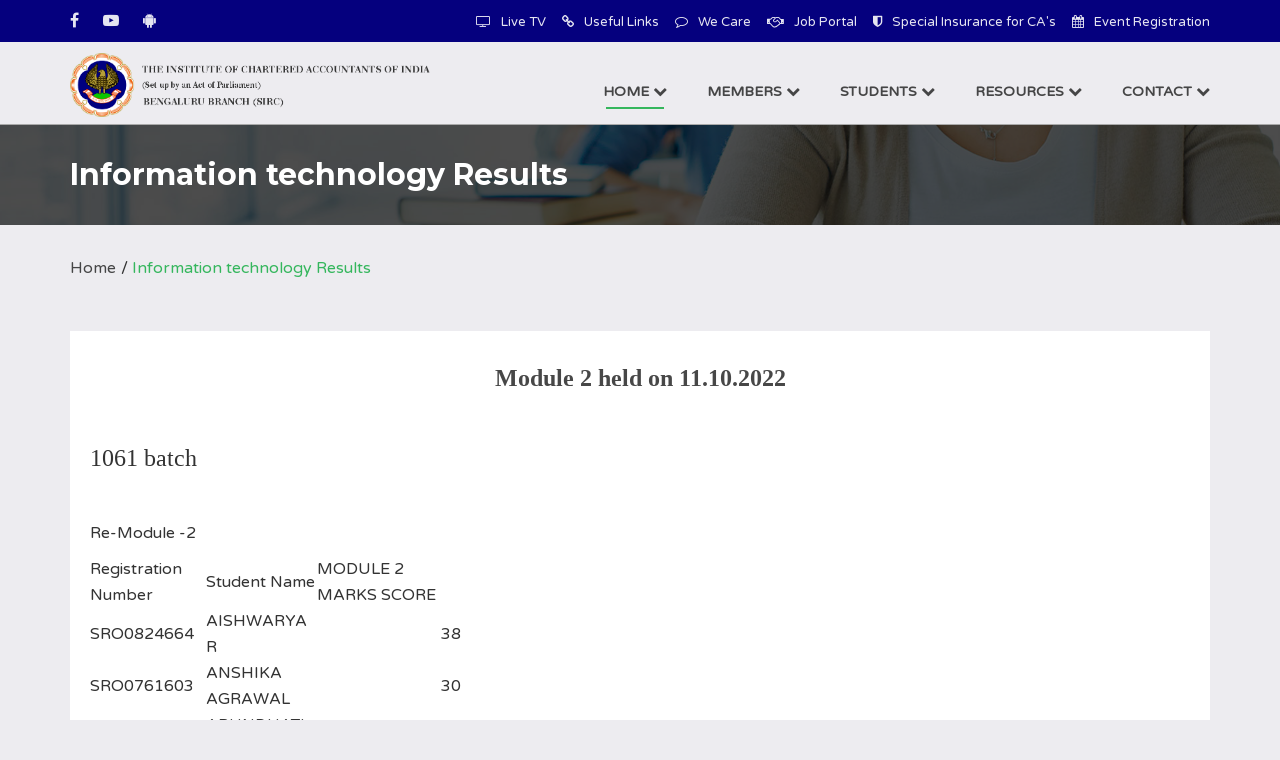

--- FILE ---
content_type: text/html; charset=utf-8
request_url: https://bangaloreicai.org/student/results
body_size: 10706
content:
<!DOCTYPE html>
<html lang="en-us">
<head>
    <!-- Global site tag (gtag.js) - Google Analytics -->
    <script async src="https://www.googletagmanager.com/gtag/js?id=G-BZJHFJ99FK"></script>
    <script>
        window.dataLayer = window.dataLayer || [];
        function gtag() { dataLayer.push(arguments); }
        gtag('js', new Date());

        gtag('config', 'G-BZJHFJ99FK');
    </script>
    <meta name="description" content="Bengaluru Branch of Southern India Regional Council of the Institute of Chartered Accountants of India">
    <meta name="keywords" content="icai, bangalore branch of icai, bangalore branch of sirc of icai, sirc of icai, chartered accountants, chartered accountants of india,
          institute of chartered accountants of india, ca, ca of india, bangalore icai, southern india regional council">
    <!-- TITLE OF SITE -->
    <title>ITT Results - Bengaluru Branch of SIRC of ICAI</title>

    <!-- Meta -->
    <meta charset="utf-8">
    <meta name="author" content="Laptech Services http://laptechservices.in">
    <meta name="developer" content="Laptech Services, http://laptechservices.in">
    <meta name="viewport" content="width=device-width, initial-scale=1, maximum-scale=1">

    <link rel="canonical" href="https://bangaloreicai.org/" />
    <!-- FAV AND ICONS   -->
    <link rel="icon" href="/assets/pictures/icai-fav.png" sizes="32x32" />
    

    <!-- GOOGLE FONTS -->
    <link href="//fonts.googleapis.com/css?family=Montserrat:300,400,500,700%7cVarela+Round" rel="stylesheet">

    <!-- FONT ICONS -->
    <link rel="stylesheet" href="/assets/icons/font-awesome-4.7.0/css/font-awesome.min.css">

    <!-- Custom Icon Font -->
    <link rel="stylesheet" href="/assets/font/flaticon.css">
    <!-- Bootstrap-->
    <link rel="stylesheet" href="/assets/plugins/css/bootstrap.min.css">
    <link href="/contents/css/plugins/jasny/jasny-bootstrap.min.css" rel="stylesheet">
    <link href="/contents/css/plugins/datapicker/datepicker3.css" rel="stylesheet">
    <!-- Animation -->
    <link rel="stylesheet" href="/assets/plugins/css/animate.css">
    <link rel="stylesheet" href="/assets/plugins/css/course-review.css">
    <!-- owl -->
    <link rel="stylesheet" href="/assets/plugins/css/owl.css">
    <!-- selectize -->
    <link rel="stylesheet" href="/assets/plugins/css/selectize.css">
    <link rel="stylesheet" href="/assets/plugins/css/selectize.bootstrap3.css">
    <!-- Fancybox-->
    <link rel="stylesheet" href="/assets/plugins/css/jquery.fancybox.min.css">
    <!--dropdown -->
    <link rel="stylesheet" href="/assets/plugins/css/bootstrap-dropdownhover.min.css">
    <link rel="stylesheet" href="/assets/plugins/css/chosen.min.css">
    <!-- mobile nav-->
    <link rel="stylesheet" href="/assets/plugins/css/meanmenu.css">

    <!-- COUSTOM CSS link  -->
    <link rel="stylesheet" href="/assets/less/style.css" />
    <link rel="stylesheet" href="/assets/less/responsive.css" />
    <link rel="stylesheet" href="/assets/less/custom.css?v=b78a5b69-e8e6-4e55-8359-2d8d4c8c1971" />

    <script src='https://www.google.com/recaptcha/api.js'></script>
    <!--[if lt IE 9]>
        <script src="js/plagin-js/html5shiv.js"></script>
        <script src="js/plagin-js/respond.min.js"></script>
    <![endif]-->
    <script src="/assets/plugins/js/jquery-1.11.3.min.js"></script>
    <script src="/assets/plugins/js/jquery.bootstrap.newsbox.js"></script>

    <style type="text/css">
        .validation-summary-errors{
            font-size: 24px;
            text-align: center;
        }

        .tooltip {
            font-size: 14px;
            line-height: 2
        }

        .tooltip-inner {
            white-space: pre-wrap;
        }

        .blinking {
            animation: blinkingText .8s infinite;
        }

        @keyframes blinkingText {
            0% {
                color: #fff400;
            }

            49% {
                color: transparent;
            }

            50% {
                color: white;
            }

            99% {
                color: lightyellow;
            }

            100% {
                color: #fff400;
            }
        }
    </style>
</head>
<body>
    <header class="xt-header">
        <div class="xt-header-top">
            <div class="container">
                <div class="row">
                    <div class="col-sm-2 uv-header-contact">
                        <a href="https://www.facebook.com/bangaloreicai/" target="_blank"><i class="fa fa-facebook"></i></a>
                        <a href="https://www.youtube.com/channel/UC3P24xZySPcyEz3YJmw3qQQ" target="_blank"><i class="fa fa-youtube-play"></i></a>
                        <a href="https://play.google.com/store/apps/details?id=com.bangaloreicai.app" target="_blank"><i class="fa fa-android"></i></a>
                    </div>
                    <div class="col-sm-10 uv-header-user">
                        
                        <a href="/home/livetv" style="font-size:13px;"><i class="fa fa-tv"></i>Live TV</a>&nbsp;&nbsp;&nbsp;
                        <a href="/home/usefullLinks" style="font-size:13px;"><i class="fa fa-link"></i>Useful Links</a>&nbsp;&nbsp;&nbsp;
                        <a href="/home/suggestion" style="font-size:13px;" class="blinking"><i class="fa fa-comment-o"></i>We Care</a>&nbsp;&nbsp;&nbsp;
                        <a href="http://jobportal.bangaloreicai.org/" style="font-size:13px;"><i class="fa fa-handshake-o"></i>Job Portal</a>&nbsp;&nbsp;&nbsp;
                        <a href="https://icai.newindia.co.in/Account/Home" style="font-size:13px; color: #fff400;" target="_blank" class="blinking"
                           title="Health Insurance<br>Motor Insurance<br>Professional Indemnity<br>Office Protection Shield<br>Personal Accident<br>Household Insurance"
                           data-toggle="tooltip" data-placement="bottom" data-html="true"><i class="fa fa-shield"></i>Special Insurance for CA's</a>&nbsp;&nbsp;&nbsp;
                        <a href="/home/online_registration" style="font-size:13px;"><i class="fa fa-calendar"></i>Event Registration</a>
                    </div>
                </div>
            </div>
        </div>
        <div class="clearfix"></div>
        <div class="xt-main-nav">
            <nav class="navbar nav-scroll home-1" style="border-bottom: 1px solid darkgray;">
                <div class="container">
                    <div class="row">
                        <div class="col-sm-4" style="overflow: hidden;">
                            <div class="uv-logo">
                                <a href="/home/index">
                                    <img src="/assets/pictures/logo.png" alt="Bengaluru Branch of ICAI" class="img-responsive" style="margin-bottom: 3px;">
                                </a>
                            </div>
                        </div>
                        <div class="col-sm-8 pull-right" style="margin-top: 20px;">
                            <div class="navbar-header">
                                <button type="button" class="navbar-toggle collapsed" data-toggle="collapse" data-action="#js-navbar-menu" aria-expanded="false">
                                    <span aria-hidden="true" class="icon"></span>
                                </button>
                            </div>
                            <div class="collapse navbar-collapse" id="js-navbar-menu">
                                <ul class="nav navbar-nav ep-mobile-menu" id="navbar-nav">
                                    <li class="dropdown xt-drop-nav">
                                        <a href="/home/index" class="dropdown-toggle active" data-hover="dropdown" data-animations="fadeInDown fadeInDown fadeInDown">
                                            Home <i class="fa fa-chevron-down"></i>
                                        </a>
                                        <ul class="dropdown-menu">
                                            <li><a href="/home/about">About</a></li>
                                            <li><a href="/home/managing_committee">Managing Committee</a></li>
                                            <li><a href="/home/roll_honor">Roll of Honor</a></li>
                                            <li><a href="/home/chairman_desk">Chairman's Desk</a></li>
                                            <li><a href="/home/mediaCorner">Media Corner</a></li>
                                            <li><a href="/home/gallery">Gallery</a></li>
                                        </ul>
                                    </li>
                                    <li class="dropdown xt-drop-nav">
                                        <a href="#" class="dropdown-toggle" data-toggle="dropdown" data-hover="dropdown" data-animations="fadeInDown fadeInDown fadeInDown">
                                            Members <i class="fa fa-chevron-down"></i>
                                        </a>
                                        <ul class="dropdown-menu">
                                            <li><a href="/member/events">Members Event</a></li>
                                            <li><a href="https://icai.org/new_post.html?post_id=1564&c_id=89">All Forms</a></li>
                                            <li class="dropdown">
                                                <a href="/home/mdp">MDP</a>
                                                <ul class="dropdown-menu">
                                                    <li><a href="/home/mdp">MDP</a></li>
                                                    <li><a href="/home/fnfe">FNFE</a></li>
                                                    <li><a href="/home/member_courses">Member Courses</a></li>
                                                </ul>
                                            </li>
                                            <li><a href="http://cpe.icai.org/">Know Your CPE</a></li>
                                            <li class="dropdown">
                                                <a href="/home/epayments">E-payments terms &amp; Conditions</a>
                                                <ul class="dropdown-menu">
                                                    <li><a href="/home/epayments">E-payments terms &amp; Conditions</a></li>
                                                    <li><a href="/home/privacy_policy">Privacy-Policy</a></li>
                                                    <li><a href="/home/cancellation_policy">Cancellation-Policy</a></li>
                                                    <li><a href="/home/refund_policy">Refund-Policy</a></li>
                                                </ul>
                                            </li>
                                        </ul>
                                    </li>
                                    <li class="dropdown xt-drop-nav">
                                        <a href="#" class="dropdown-toggle" data-toggle="dropdown" data-hover="dropdown" data-animations="fadeInDown fadeInDown fadeInDown">
                                            Students <i class="fa fa-chevron-down"></i>
                                        </a>
                                        <ul class="dropdown-menu">
                                            <li><a href="http://ebook.bangaloreicai.org/" target="_blank">E-Book</a></li>
                                            <li class="dropdown">
                                                <a href="/sicasa/about">SICASA</a>
                                                <ul class="dropdown-menu">
                                                    <li><a href="/sicasa/about">About</a></li>
                                                    <li><a href="/sicasa/chairmanMessage">Chairman's Message</a></li>
                                                    <li><a href="/home/newsLetters?category=5">Newsletter</a></li>
                                                </ul>
                                            </li>
                                            <li><a href="/sicasa/calenderEvents">Student's Events</a></li>
                                            <li><a href="https://www.icai.org/post.html?post_id=254&c_id=109">CA Course</a></li>
                                            <li class="dropdown">
                                                <a href="/student/training">Information Technology Training</a>
                                                <ul class="dropdown-menu">
                                                    <li><a href="/student/training">Information Technology Training</a></li>
                                                    <li><a href="/student/registration">IIT Registration</a></li>
                                                    <li><a href="/student/results">IIT Results</a></li>
                                                    <li><a href="/student/certificate">IIT Certificate</a></li>
                                                    <li><a href="/home/moduleTest">IIT Module test &Aacute; Exam</a></li>
                                                </ul>
                                            </li>
                                            <li class="dropdown">
                                                <a href="/student/aitTraining">Advanced Information Technology</a>
                                                <ul class="dropdown-menu">
                                                    <li><a href="/student/aitTraining">AIT Training</a></li>
                                                    <li><a href="/student/aitregistration">AIT Registration</a></li>
                                                    <li><a href="/student/aitretest">AIT Re-test</a></li>
                                                    <li><a href="/student/aitcertificate">AIT Certificate</a></li>
                                                    <li><a href="#">Final Exam</a></li>
                                                </ul>
                                            </li>

                                            <li><a href="/home/orientation_course">Orientation Course</a></li>
                                            <li><a href="/home/gmcs">GMCS/GMCS-||</a></li>
                                            <li><a href="https://icai.org/new_post.html?post_id=721&c_id=120">All Forms</a></li>
                                            <li><a href="https://www.icaionlineregistration.org/index.html">Online Registration Portal for ICITSS-IT (ITT)<br /> AICITSS-Adv.ITT / ICITSS-OC / AICITSS-MCS (GMCS2) </a></li>
                                            <li><a href="http://sircoficai.org/students/index.html">Registration letter</a></li>
                                        </ul>
                                    </li>
                                    <li class="dropdown xt-drop-nav">
                                        <a href="#" class="dropdown-toggle" data-toggle="dropdown" data-hover="dropdown" data-animations="fadeInDown fadeInDown fadeInDown">
                                            Resources <i class="fa fa-chevron-down"></i>
                                        </a>
                                        <ul class="dropdown-menu">
                                            <li><a href="/home/newsLetters?category=4">News Letter</a></li>
                                            <li><a href="/home/icaiTube">ICAI Tube</a></li>
                                            <li><a href="/home/livetv">Live Tv</a></li>
                                            <li><a href="/home/newsLetters?category=8">Backgroud Material</a></li>
                                            
                                            <li><a href="/home/newsLetters?category=9">Annual Report &amp; Financial Statements</a></li>
                                            <li><a href="/home/newsLetters?category=6">Activity Report</a></li>
                                        </ul>
                                    </li>
                                    <li class="dropdown xt-drop-nav">
                                        <a href="/home/contact_us" class="dropdown-toggle" data-hover="dropdown" data-animations="fadeInDown fadeInDown fadeInDown">
                                            Contact <i class="fa fa-chevron-down"></i>
                                        </a>
                                        <ul class="dropdown-menu">
                                            <li><a href="/home/branch_contact">Branch Contacts</a></li>
                                        </ul>
                                    </li>
                                </ul>
                            </div>
                        </div>
                    </div>
                </div>
            </nav><!-- /.navbar -->
        </div>
        <!-- Mobile Menu-->
        <div class="menu-spacing visible-xs nav-scroll">
            <div class="mobile-menu-area visible-xs visible-sm">
                <div class="mobile-menu">
                    <nav id="mobile-menu-active">
                        <ul class="main">
                            <li class="active">
                                <a class="main-a" href="#">Home</a>
                                <ul>
                                    <li><a href="/home/index">Home</a></li>
                                    <li><a href="/home/about">About</a></li>
                                    <li><a href="/home/managing_committee">Managing Committee</a></li>
                                    <li><a href="/home/roll_honor">Roll of Honor</a></li>
                                    <li><a href="/home/chairman_desk">Chairman's Desk</a></li>
                                </ul>
                            </li>
                            <li>
                                <a class="main-a" href="#">Members</a>
                                <ul>
                                    <li><a href="/member/events">Members Event</a></li>
                                    <li><a href="https://icai.org/new_post.html?post_id=1564&c_id=89">All Forms</a></li>
                                    <li class="dropdown">
                                        <a href="/home/mdp">MDP</a>
                                        <ul class="dropdown-menu">
                                            <li><a href="/home/mdp">MDP</a></li>
                                            <li><a href="/home/fnfe">FNFE</a></li>
                                            <li><a href="/home/member_courses">Member Courses</a></li>
                                        </ul>
                                    </li>
                                    <li><a href="http://cpe.icai.org/">Know Your CPE</a></li>
                                    <li class="dropdown">
                                        <a href="/home/epayments">E-payments terms &amp; Conditions</a>
                                        <ul class="dropdown-menu">
                                            <li><a href="/home/epayments">E-payments terms &amp; Conditions</a></li>
                                            <li><a href="/home/privacy_policy">Privacy-Policy</a></li>
                                            <li><a href="/home/cancellation_policy">Cancellation-Policy</a></li>
                                            <li><a href="/home/refund_policy">Refund-Policy</a></li>
                                        </ul>
                                    </li>
                                </ul>
                            </li>
                            <li>
                                <a class="main-a" href="#">Students</a>
                                <ul>
                                    <li>
                                        <a class="main-a" href="/sicasa/about">SICASA</a>
                                        <ul>
                                            <li><a href="/sicasa/about">About</a></li>
                                            <li><a href="/sicasa/chairmanMessage">Chairman's Message</a></li>
                                            <li><a href="/home/newsLetters?category=5">Newsletter</a></li>
                                        </ul>
                                    </li>
                                    <li><a href="/sicasa/calenderEvents">Student's Events</a></li>
                                    <li><a href="https://www.icai.org/post.html?post_id=254&c_id=109">CA Course</a></li>
                                    <li>
                                        <a class="main-a" href="/student/training">Information Technology Training</a>
                                        <ul>
                                            <li><a href="/student/training">Information Technology Training</a></li>
                                            <li><a href="/student/registration">IIT Registration</a></li>
                                            <li><a href="/student/results">IIT Results</a></li>
                                            <li><a href="/student/certificate">IIT Certificate</a></li>
                                            <li><a href="#">IIT Module test &Aacute; Exam</a></li>
                                        </ul>
                                    </li>
                                    <li>
                                        <a class="main-a" href="/student/aitTraining">Advanced Information Technology</a>
                                        <ul>
                                            <li><a href="/student/aitTraining">AIT Training</a></li>
                                            <li><a href="/student/aitregistration">AIT Registration</a></li>
                                            <li><a href="/student/aitretest">AIT Re-test</a></li>
                                            <li><a href="/student/aitcertificate">AIT Certificate</a></li>
                                            <li><a href="#">Final Exam</a></li>
                                        </ul>
                                    </li>

                                    <li><a href="/home/Orientation_course">Orientation Course</a></li>
                                    <li><a href="/home/gmcs">GMCS/GMCS-||</a></li>
                                    <li><a href="https://icai.org/new_post.html?post_id=721&c_id=120">All Forms</a></li>
                                    <li><a href="https://www.icaionlineregistration.org/index.html">Online Registration Portal for ICITSS-IT (ITT)<br /> AICITSS-Adv.ITT / ICITSS-OC / AICITSS-MCS (GMCS2) </a></li>
                                    <li><a href="http://sircoficai.org/students/index.html">Registration letter</a></li>
                                </ul>
                            </li>
                            <li>
                                <a class="main-a" href="#">Resources</a>
                                <ul class="dropdown-menu">
                                    <li><a href="/home/newsLetters?category=4">News Letter</a></li>
                                    <li><a href="/home/icaiTube">ICAI Tube</a></li>
                                    <li><a href="/home/liveTv">Live Tv</a></li>
                                    <li><a href="/home/newsLetters?category=8">Backgroud Material</a></li>
                                    
                                    <li><a href="/home/newsLetters?category=6">Activity Report</a></li>
                                </ul>
                            </li>
                            <li>
                                <a class="main-a" href="http://jobportal.bangaloreicai.org">Job Portal</a>
                            </li>
                            <li>
                                <a class="main-a" href="/home/contact_us">Contact</a>
                                <ul class="dropdown-menu">
                                    <li><a href="/home/branch_contact">Branch Contacts</a></li>
                                </ul>
                            </li>
                        </ul>
                    </nav>
                </div>
            </div>
        </div>
    </header>
    
    

<section class="uv-subpage-heading image-bg" style="background-image: url(/assets/images/header-bg-1.jpg);">
    <div class="overlay">
        <div class="container">
            <div class="row">
                <div class="uv-subhead-content col-xs-12">
                    <h2>Information technology Results</h2>
                    
                </div>
            </div>
        </div>
    </div>
</section>
<div class="uv-pagination">
    <div class="container">
        <ul>
            <li class="active"><a href="/home/index">Home</a></li>
            <li><a href="#">Information technology Results</a></li>
        </ul>
    </div>
</div>
<section class="uv-profile">
    <div class="container">
        <div class="row section-separator">
            <div class="col-sm-12">
                <div class="uv-sudent-profile-info">
                    <div class="uv-student-overview">
                        <p style="margin-top: 15px; margin-bottom: 15px; padding: 0px; color: rgb(51, 51, 51); text-align: center;"><font face="book antiqua, palatino" size="5"><b>Module 2 held on 11.10.2022</b></font></p><p>
 </p><p></p><p></p><br><p></p><p></p><span style="color: rgb(51, 51, 51); font-family: &quot;book antiqua&quot;, palatino; font-size: x-large; text-align: center;">1061 batch</span><p></p><p></p><p></p><p></p><p>
 </p><p></p><p></p><p>
 </p><p></p><p></p><br><p></p><p></p>Re-Module -2<p></p><p></p><p></p><table border="0" cellpadding="0" cellspacing="0" width="371" height="820" style="width: 278.27pt;"><colgroup><col width="116" style="width:87.00pt;">
 <col width="111" style="width:83.25pt;">
 <col width="144" style="width:108.00pt;">
 </colgroup><tbody><tr height="40" style="height:30.00pt;">
  <td class="et2" height="40" width="116" x:str="" style="height:30.00pt;width:87.00pt;">Registration Number</td>
  <td class="et2" width="111" x:str="" style="width:83.25pt;">Student Name</td>
  <td class="et3" width="144" x:str="" style="width:108.00pt;">MODULE 2 MARKS SCORE</td>
 </tr>
 <tr height="20" style="height:15.00pt;">
  <td class="et4" height="20" width="116" x:str="" style="height:15.00pt;width:87.00pt;">SRO0824664</td>
  <td class="et4" width="111" x:str="" style="width:83.25pt;">AISHWARYA R</td>
  <td class="et5" x:num="38" align="right">38</td>
 </tr>
 <tr height="40" style="height:30.00pt;">
  <td class="et4" height="40" width="116" x:str="" style="height:30.00pt;width:87.00pt;">SRO0761603</td>
  <td class="et4" width="111" x:str="" style="width:83.25pt;">ANSHIKA AGRAWAL</td>
  <td class="et5" x:num="30" align="right">30</td>
 </tr>
 <tr height="20" style="height:15.00pt;">
  <td class="et4" height="20" width="116" x:str="" style="height:15.00pt;width:87.00pt;">SRO0822128</td>
  <td class="et4" width="111" x:str="" style="width:83.25pt;">ARUNDHATI K</td>
  <td class="et5" x:num="35" align="right">35</td>
 </tr>
 <tr height="20" style="height:15.00pt;">
  <td class="et4" height="20" width="116" x:str="" style="height:15.00pt;width:87.00pt;">SRO0824907</td>
  <td class="et4" width="111" x:str="" style="width:83.25pt;">CHARAN RAJ</td>
  <td class="et5" x:num="29" align="right">29</td>
 </tr>
 <tr height="20" style="height:15.00pt;">
  <td class="et4" height="20" width="116" x:str="" style="height:15.00pt;width:87.00pt;">SRO0821725</td>
  <td class="et4" width="111" x:str="" style="width:83.25pt;">CHETAN J RAWAL</td>
  <td class="et5" x:num="36" align="right">36</td>
 </tr>
 <tr height="20" style="height:15.00pt;">
  <td class="et4" height="20" width="116" x:str="" style="height:15.00pt;width:87.00pt;">SRO0819824</td>
  <td class="et4" width="111" x:str="" style="width:83.25pt;">GOPU LAL C</td>
  <td class="et5" x:num="36" align="right">36</td>
 </tr>
 <tr height="20" style="height:15.00pt;">
  <td class="et4" height="20" width="116" x:str="" style="height:15.00pt;width:87.00pt;">SRO0528777</td>
  <td class="et4" width="111" x:str="" style="width:83.25pt;">GOUTHAM B P&nbsp;</td>
  <td class="et5" x:num="37" align="right">37</td>
 </tr>
 <tr height="20" style="height:15.00pt;">
  <td class="et4" height="20" width="116" x:str="" style="height:15.00pt;width:87.00pt;">SRO0823388</td>
  <td class="et4" width="111" x:str="" style="width:83.25pt;">GOWDHAM S</td>
  <td class="et5" x:num="36" align="right">36</td>
 </tr>
 <tr height="20" style="height:15.00pt;">
  <td class="et4" height="20" width="116" x:str="" style="height:15.00pt;width:87.00pt;">SRO0607806</td>
  <td class="et4" width="111" x:str="" style="width:83.25pt;">HARISH KUMAR S&nbsp;</td>
  <td class="et5" x:num="39" align="right">39</td>
 </tr>
 <tr height="20" style="height:15.00pt;">
  <td class="et4" height="20" width="116" x:str="" style="height:15.00pt;width:87.00pt;">SRO0709028</td>
  <td class="et4" width="111" x:str="" style="width:83.25pt;">Harshita N Jain</td>
  <td class="et5" x:num="37" align="right">37</td>
 </tr>
 <tr height="20" style="height:15.00pt;">
  <td class="et4" height="20" width="116" x:str="" style="height:15.00pt;width:87.00pt;">SRO0721106</td>
  <td class="et4" width="111" x:str="" style="width:83.25pt;">Indira S</td>
  <td class="et5" x:num="42" align="right">42</td>
 </tr>
 <tr height="20" style="height:15.00pt;">
  <td class="et4" height="20" width="116" x:str="" style="height:15.00pt;width:87.00pt;">SRO0825037</td>
  <td class="et4" width="111" x:str="" style="width:83.25pt;">KAVERI V</td>
  <td class="et5" x:num="37" align="right">37</td>
 </tr>
 <tr height="20" style="height:15.00pt;">
  <td class="et4" height="20" width="116" x:str="" style="height:15.00pt;width:87.00pt;">SRO0823350</td>
  <td class="et4" width="111" x:str="" style="width:83.25pt;">LEEMA MARY S</td>
  <td class="et5" x:num="31" align="right">31</td>
 </tr>
 <tr height="40" style="height:30.00pt;">
  <td class="et4" height="40" width="116" x:str="" style="height:30.00pt;width:87.00pt;">SRO0714043</td>
  <td class="et4" width="111" x:str="" style="width:83.25pt;">Mancholla Vidya Sagar</td>
  <td class="et5" x:num="34" align="right">34</td>
 </tr>
 <tr height="20" style="height:15.00pt;">
  <td class="et4" height="20" width="116" x:str="" style="height:15.00pt;width:87.00pt;">SRO0821869</td>
  <td class="et4" width="111" x:str="" style="width:83.25pt;">MANOJ V</td>
  <td class="et5" x:num="31" align="right">31</td>
 </tr>
 <tr height="20" style="height:15.00pt;">
  <td class="et4" height="20" width="116" x:str="" style="height:15.00pt;width:87.00pt;">SRO0707688</td>
  <td class="et4" width="111" x:str="" style="width:83.25pt;">MARYAM&nbsp;</td>
  <td class="et5" x:num="37" align="right">37</td>
 </tr>
 <tr height="20" style="height:15.00pt;">
  <td class="et4" height="20" width="116" x:str="" style="height:15.00pt;width:87.00pt;">ERO0280347</td>
  <td class="et4" width="111" x:str="" style="width:83.25pt;">MOMTAJ LASKAR</td>
  <td class="et5" x:num="28" align="right">28</td>
 </tr>
 <tr height="40" style="height:30.00pt;">
  <td class="et4" height="40" width="116" x:str="" style="height:30.00pt;width:87.00pt;">SRO0719666</td>
  <td class="et4" width="111" x:str="" style="width:83.25pt;">NIHAR RAJIV TAMBRALLI</td>
  <td class="et5" x:num="35" align="right">35</td>
 </tr>
 <tr height="40" style="height:30.00pt;">
  <td class="et4" height="40" width="116" x:str="" style="height:30.00pt;width:87.00pt;">SRO0819828</td>
  <td class="et4" width="111" x:str="" style="width:83.25pt;">NIVEDH M NIKUNJAM</td>
  <td class="et5" x:num="30" align="right">30</td>
 </tr>
 <tr height="20" style="height:15.00pt;">
  <td class="et4" height="20" width="116" x:str="" style="height:15.00pt;width:87.00pt;">SRO0570589</td>
  <td class="et4" width="111" x:str="" style="width:83.25pt;">PRAJWAL G R&nbsp;</td>
  <td class="et5" x:num="39" align="right">39</td>
 </tr>
 <tr height="20" style="height:15.00pt;">
  <td class="et4" height="20" width="116" x:str="" style="height:15.00pt;width:87.00pt;">SRO0808808</td>
  <td class="et4" width="111" x:str="" style="width:83.25pt;">PRAVALIKA&nbsp;</td>
  <td class="et5" x:num="27" align="right">27</td>
 </tr>
 <tr height="20" style="height:15.00pt;">
  <td class="et4" height="20" width="116" x:str="" style="height:15.00pt;width:87.00pt;">SRO0822147</td>
  <td class="et4" width="111" x:str="" style="width:83.25pt;">RAHUL V</td>
  <td class="et5" x:num="33" align="right">33</td>
 </tr>
 <tr height="40" style="height:30.00pt;">
  <td class="et4" height="40" width="116" x:str="" style="height:30.00pt;width:87.00pt;">SRO0818850</td>
  <td class="et4" width="111" x:str="" style="width:83.25pt;">RAKSHITHA R HEGDE</td>
  <td class="et5" x:num="34" align="right">34</td>
 </tr>
 <tr height="40" style="height:30.00pt;">
  <td class="et4" height="40" width="116" x:str="" style="height:30.00pt;width:87.00pt;">SRO0818849</td>
  <td class="et4" width="111" x:str="" style="width:83.25pt;">RANJITHA R HEGDE</td>
  <td class="et5" x:num="34" align="right">34</td>
 </tr>
 <tr height="20" style="height:15.00pt;">
  <td class="et4" height="20" width="116" x:str="" style="height:15.00pt;width:87.00pt;">SRO0729514</td>
  <td class="et4" width="111" x:str="" style="width:83.25pt;">RENUKA S ARSID&nbsp;</td>
  <td class="et5" x:num="34" align="right">34</td>
 </tr>
 <tr height="20" style="height:15.00pt;">
  <td class="et4" height="20" width="116" x:str="" style="height:15.00pt;width:87.00pt;">SRO0822236</td>
  <td class="et4" width="111" x:str="" style="width:83.25pt;">SAI ROOPALI S</td>
  <td class="et5" x:num="32" align="right">32</td>
 </tr>
 <tr height="20" style="height:15.00pt;">
  <td class="et4" height="20" width="116" x:str="" style="height:15.00pt;width:87.00pt;">SRO0822780</td>
  <td class="et4" width="111" x:str="" style="width:83.25pt;">SHAMINI D</td>
  <td class="et5" x:num="38" align="right">38</td>
 </tr>
 <tr height="20" style="height:15.00pt;">
  <td class="et4" height="20" width="116" x:str="" style="height:15.00pt;width:87.00pt;">SRO0823938</td>
  <td class="et4" width="111" x:str="" style="width:83.25pt;">SUNIL KUMAR B S</td>
  <td class="et5" x:num="32" align="right">32</td>
 </tr>
 <tr height="20" style="height:15.00pt;">
  <td class="et4" height="20" width="116" x:str="" style="height:15.00pt;width:87.00pt;">SRO0823534</td>
  <td class="et4" width="111" x:str="" style="width:83.25pt;">SUSHMITHA R</td>
  <td class="et5" x:num="34" align="right">34</td>
 </tr>
 <tr height="20" style="height:15.00pt;">
  <td class="et4" height="20" width="116" x:str="" style="height:15.00pt;width:87.00pt;">SRO0824971</td>
  <td class="et4" width="111" x:str="" style="width:83.25pt;">VAISHNAVI M</td>
  <td class="et5" x:num="33" align="right">33</td>
 </tr>
 <tr height="20" style="height:15.00pt;">
  <td class="et6" height="20" width="116" x:str="" style="height:15.00pt;width:87.00pt;">SRO0819865</td>
  <td class="et6" width="111" x:str="" style="width:83.25pt;">VARUN KUMAR S</td>
  <td class="et7" x:num="23" align="right">23</td>
 </tr>
 <tr height="20" style="height:15.00pt;">
  <td class="et6" height="20" width="116" x:str="" style="height:15.00pt;width:87.00pt;">SRO0822303</td>
  <td class="et6" width="111" x:str="" style="width:83.25pt;">VISHAL H V</td>
  <td class="et7" x:num="22" align="right">22</td>
 </tr>
 <tr height="20" style="height:15.00pt;">
  <td class="et4" height="20" width="116" x:str="" style="height:15.00pt;width:87.00pt;">SRO0316394</td>
  <td class="et4" width="111" x:str="" style="width:83.25pt;">YOGISH K&nbsp;</td>
  <td class="et5" x:num="35" align="right">35</td>
 </tr>
</tbody><tbody></tbody><tbody></tbody><tbody></tbody></table><table border="0" cellpadding="0" cellspacing="0" width="296" height="380" style="width: 222.03pt;">
 <colgroup><col width="83" style="width:62.25pt;">
 <col width="117" style="width:87.75pt;">
 <col width="96" style="width:72.00pt;">
 </colgroup><tbody><tr height="40" style="height:30.00pt;">
  <td class="et2" height="40" width="83" x:str="" style="height:30.00pt;width:62.25pt;">Registration Number</td>
  <td class="et2" width="117" x:str="" style="width:87.75pt;">Student Name</td>
  <td class="et3" width="96" x:str="" style="width:72.00pt;">MODULE 2 MARKS SCORE</td>
 </tr>
 <tr height="20" style="height:15.00pt;">
  <td class="et4" height="20" width="83" x:str="" style="height:15.00pt;width:62.25pt;">SRO0818822</td>
  <td class="et4" width="117" x:str="" style="width:87.75pt;">PAVITRA K . T.</td>
  <td class="et5" x:num="30" align="right">30</td>
 </tr>
 <tr height="20" style="height:15.00pt;">
  <td class="et4" height="20" width="83" x:str="" style="height:15.00pt;width:62.25pt;">SRO0823911</td>
  <td class="et4" width="117" x:str="" style="width:87.75pt;">BABU. K.</td>
  <td class="et5" x:num="39" align="right">39</td>
 </tr>
 <tr height="20" style="height:15.00pt;">
  <td class="et4" height="20" width="83" x:str="" style="height:15.00pt;width:62.25pt;">SRO0823543</td>
  <td class="et4" width="117" x:str="" style="width:87.75pt;">YOGESH. S.</td>
  <td class="et5" x:num="31" align="right">31</td>
 </tr>
 <tr height="20" style="height:15.00pt;">
  <td class="et4" height="20" width="83" x:str="" style="height:15.00pt;width:62.25pt;">SRO0811498</td>
  <td class="et4" width="117" x:str="" style="width:87.75pt;">MEGHA. S. J</td>
  <td class="et5" x:num="32" align="right">32</td>
 </tr>
 <tr height="20" style="height:15.00pt;">
  <td class="et4" height="20" width="83" x:str="" style="height:15.00pt;width:62.25pt;">SRO0824546</td>
  <td class="et4" width="117" x:str="" style="width:87.75pt;">RUTHUSHREE .C.L</td>
  <td class="et5" x:num="31" align="right">31</td>
 </tr>
 <tr height="40" style="height:30.00pt;">
  <td class="et4" height="40" width="83" x:str="" style="height:30.00pt;width:62.25pt;">SRO0822311</td>
  <td class="et4" width="117" x:str="" style="width:87.75pt;">BHARATH YADAV .S</td>
  <td class="et5" x:num="29" align="right">29</td>
 </tr>
 <tr height="20" style="height:15.00pt;">
  <td class="et4" height="20" width="83" x:str="" style="height:15.00pt;width:62.25pt;">SRO0821549</td>
  <td class="et4" width="117" x:str="" style="width:87.75pt;">RAMESH .R.</td>
  <td class="et5" x:num="25" align="right">25</td>
 </tr>
 <tr height="20" style="height:15.00pt;">
  <td class="et4" height="20" width="83" x:str="" style="height:15.00pt;width:62.25pt;">SRO0819662</td>
  <td class="et4" width="117" x:str="" style="width:87.75pt;">RAVEESHA. K.S.</td>
  <td class="et5" x:num="27" align="right">27</td>
 </tr>
 <tr height="40" style="height:30.00pt;">
  <td class="et4" height="40" width="83" x:str="" style="height:30.00pt;width:62.25pt;">SRO0821568</td>
  <td class="et4" width="117" x:str="" style="width:87.75pt;">EYASHWANTH. M.K</td>
  <td class="et5" x:num="35" align="right">35</td>
 </tr>
 <tr height="20" style="height:15.00pt;">
  <td class="et4" height="20" width="83" x:str="" style="height:15.00pt;width:62.25pt;">SRO0805882</td>
  <td class="et4" width="117" x:str="" style="width:87.75pt;">R. GEETHA</td>
  <td class="et5" x:num="33" align="right">33</td>
 </tr>
 <tr height="60" style="height:45.00pt;">
  <td class="et4" height="60" width="83" x:str="" style="height:45.00pt;width:62.25pt;">SRO0802593</td>
  <td class="et4" width="117" x:str="" style="width:87.75pt;">YASHWANTH NARASIMHA MURTHY</td>
  <td class="et5" x:num="25" align="right">25</td>
 </tr>
 <tr height="40" style="height:30.00pt;">
  <td class="et4" height="40" width="83" x:str="" style="height:30.00pt;width:62.25pt;">SRO0732520</td>
  <td class="et4" width="117" x:str="" style="width:87.75pt;">VIJAYEENDRA DESAI .H.S</td>
  <td class="et5" x:num="40" align="right">40</td>
 </tr>
</tbody></table><p></p><p></p><p>
 </p><p></p><p></p><p></p>
                    </div>
                </div>
            </div>
        </div>
    </div>
</section>
<script type="text/javascript">
    $(document).ready(function () {
        $('body').addClass('page-not-found')
    });
</script>

    <!--
    |========================
    |  footer
    |========================
    -->
    <footer class="uv-footer footer-bg section-separator" style="padding-top: 20px;">
        <div class="container">
            <div class="row">
                <div class="col-md-3 col-sm-6 wow fadeInUp" data-wow-delay="0.2s">
                    <div class="footer-item">
                        <h6>Contact Us</h6>
                        <address>
                            ICAI Bhawan, 16/0 Millers Tank Bed Area, Vasanth Nagar
                            Behind Mahaveer Jain Hospital,
                            Bengaluru - 560052, Karnataka, India.
                        </address>
                        <ul>
                            <li><a href="/home/contact_us"><i class="fa fa-phone"></i>080-43944868/876</a></li>
                            <li><a href="/home/contact_us"><i class="fa fa-envelope-o"></i>blritt@icai.org</a></li>
                        </ul>
                        <ul class="social">
                            <li><a href="https://www.facebook.com/bangaloreicai/" target="_blank"><i class="fa fa-facebook"></i></a></li>
                            <li><a href="https://www.youtube.com/channel/UC3P24xZySPcyEz3YJmw3qQQ" target="_blank"><i class="fa fa-youtube-play"></i></a></li>
                            <li><a href="https://play.google.com/store/apps/details?id=com.bangaloreicai.app" target="_blank"><i class="fa fa-android"></i></a></li>
                        </ul>
                    </div>
                </div>
                <div class="col-md-3 col-sm-6 wow fadeInUp" data-wow-delay="0.4s">
                    <div class="footer-item uv-program">
                        <h6>Quick Links</h6>
                        <ul>
                            <li><a href="/home/index">Home</a></li>
                            <li><a href="/home/about">About</a></li>
                            <li><a href="/home/managing_committee">Managing Committee</a></li>
                            
                            <li><a href="/home/suggestion">Grievance Cell</a></li>
                            <li><a href="https://icai.newindia.co.in/Account/Home" target="_blank">Special Insurance for CA's</a></li>
                            <li><a href="/home/usefullLinks">Useful Links</a></li>
                            <li><a href="/home/gallery">Gallery</a></li>
                        </ul>
                    </div>
                </div>
                <div class="col-md-3 col-sm-6 wow fadeInUp" data-wow-delay="0.6s">
                    <div class="footer-item">
                        <h6>Resources</h6>
                        <ul>
                            <li><a href="/home/online_registration">Event Registration</a></li>
                            <li><a href="http://jobportal.bangaloreicai.org">Job Portal</a></li>
                            <li><a href="/home/newsLetters?category=4">News Letter</a></li>
                            <li><a href="/home/livetv">ICAI Tube</a></li>
                            <li><a href="https://icai.org/new_post.html?post_id=721&c_id=120">All forms</a></li>
                            <li><a href="http://sircoficai.org/students/index.html">Registration Letter Download</a></li>
                        </ul>
                    </div>
                </div>
                <div class="col-md-3 col-sm-6 wow fadeInUp" data-wow-delay="0.8s">
                    <div class="footer-item">
                        <h6>Newsletter</h6>
                        <p>Enter your email to subscribe to our Newsletters.</p>
                        <form class="uv-form footer-form">
                            <div class="form-group relative">
                                <div class="relative">
                                    <input id="subscriberEmail" type="text" class="form-control" placeholder="Email Address" required>
                                </div>
                            </div>
                            <p id="subscriberMsg" class="collapse">You have been subscribed.</p>
                            <p id="subscriberErrorMsg" class="collapse">Enter a valid email address.</p>
                            <p id="subscriberExistMsg" class="collapse">Email already subscribed.</p>
                            <div class="footer-subs-btn">
                                <button id="subscriberBtn" type="button" class="btn btn-base" value="subscribe">Subcribe</button>
                            </div>
                        </form>
                    </div>
                </div>
            </div>
            <hr class="f-hr">
            <div class="row">
                <div class="uv-copyright wow fadeInUp col-lg-6 col-xs-12">
                    <p>&copy; Copyright Bengaluru ICAI 2026. All rights reserved.</p>
                </div>
                <div class="uv-copyright text-right wow fadeInUp col-lg-6 col-xs-12">
                    <p>Developed By: <a href="http://laptechservices.in" target="_blank" style="color: white">Laptech Services</a></p>
                </div>
            </div>
        </div>
    </footer>


    <!--
    |========================
    |      Script
    |========================
    -->
    <!-- jquery -->
    <!-- Bootstrap -->
    <script src="/assets/plugins/js/bootstrap.min.js"></script>

    <script src="/contents/js/plugins/jasny/jasny-bootstrap.min.js"></script>

    <script src="/contents/js/plugins/datapicker/bootstrap-datepicker.js"></script>
    <!-- mean menu nav-->
    <script src="/assets/plugins/js/meanmenu.js"></script>
    <!-- ajaxchimp -->
    <script src="/assets/plugins/js/jquery.ajaxchimp.min.js"></script>
    <!-- wow -->
    <script src="/assets/plugins/js/wow.min.js"></script>
    <!-- Owl carousel-->
    <script src="/assets/plugins/js/owl.carousel.js"></script>
    <!--dropdownhover-->
    <script src="/assets/plugins/js/bootstrap-dropdownhover.min.js"></script>
    <!--jquery-ui.min-->
    <script src="/assets/plugins/js/bars.js"></script>
    <!--validator -->
    <script src="/assets/plugins/js/validator.min.js"></script>
    <!--smooth scroll-->
    <script src="/assets/plugins/js/smooth-scroll.js"></script>
    <!-- Fancybox js-->
    <script src="/assets/plugins/js/jquery.fancybox.min.js"></script>
    <!-- fitvids -->
    <script src="/assets/plugins/js/jquery.fitvids.js"></script>
    <!-- SELECTIZE-->
    <script src="/assets/plugins/js/standalone/selectize.js"></script>
    <script src="/assets/plugins/js/chosen.jquery.min.js"></script>
    <script src="/assets/plugins/js/jquery.matchHeight.js"></script>
    <!-- isotope js-->
    <script src="/assets/plugins/js/isotope.pkgd.js"></script>
    <script src="/assets/plugins/js/packery-mode.pkgd.js"></script>
    <script src="/assets/plugins/js/jquery.inview.min.js"></script>
    <!-- progressbar-->
    <script src="/assets/plugins/js/progressbar.min.js"></script>
    <!-- inview -->
    <script src="/assets/plugins/js/jquery.inview.min.js"></script>
    <!---->
    <!-- init -->
    <script src="/assets/js/init.js"></script>

    <script src='https://www.google.com/recaptcha/api.js'></script>

    <script type="text/javascript">
        $(document).ready(function () {
            $('.input-group.date').datepicker({
                todayBtn: "linked",
                keyboardNavigation: false,
                forceParse: false,
                autoclose: true,
                calendarWeeks: false,
                format: "dd-mm-yyyy"
            });

            $('#subscriberBtn').click(function () {
                submitsubscribers();
            });

            $('[data-toggle="tooltip"]').tooltip({ container: 'body' });
        });

        function submitsubscribers() {
            $.ajax({
                url: '/home/subscribers?email=' + $('#subscriberEmail').val(),
                type: 'GET',
                success: function (result) {
                    if (result === 'success') {
                        $('#subscriberMsg').removeClass('collapse');
                        $('#subscriberErrorMsg').addClass('collapse');
                        $('#subscriberExistMsg').addClass('collapse');
                        $('#subscriberEmail').val('');
                    }
                    else if (result === 'exists') {
                        $('#subscriberExistMsg').removeClass('collapse');
                        $('#subscriberMsg').addClass('collapse');
                        $('#subscriberErrorMsg').addClass('collapse');
                    }
                    else if (result === 'invalid') {
                        $('#subscriberErrorMsg').removeClass('collapse');
                        $('#subscriberExistMsg').addClass('collapse');
                        $('#subscriberMsg').addClass('collapse');
                    }
                    else {
                        $('#subscriberErrorMsg').removeClass('collapse');
                        $('#subscriberExistMsg').addClass('collapse');
                        $('#subscriberMsg').addClass('collapse');
                    }
                },
                error: function (xhr, status) {
                    alert(status);
                }
            });
        }
    </script>
</body>
</html>


--- FILE ---
content_type: text/css
request_url: https://bangaloreicai.org/assets/font/flaticon.css
body_size: 363
content:
	/*
  	Flaticon icon font: Flaticon
  	Creation date: 26/09/2017 06:44
  	*/

@font-face {
  font-family: "Flaticon";
  src: url("Flaticon.eot");
  src: url("Flaticond41d.eot?#iefix") format("embedded-opentype"),
       url("Flaticon.woff") format("woff"),
       url("Flaticon.ttf") format("truetype"),
       url("Flaticon.svg#Flaticon") format("svg");
  font-weight: normal;
  font-style: normal;
}

@media screen and (-webkit-min-device-pixel-ratio:0) {
  @font-face {
    font-family: "Flaticon";
    src: url("Flaticon.svg#Flaticon") format("svg");
  }
}

[class^="flaticon-"]:before, [class*=" flaticon-"]:before,
[class^="flaticon-"]:after, [class*=" flaticon-"]:after {   
  font-family: Flaticon;
  font-style: normal;
}

.flaticon-diploma-paper-roll:before { content: "\f100"; }
.flaticon-mortarboard-1:before { content: "\f101"; }
.flaticon-book:before { content: "\f102"; }
.flaticon-play-button-1:before { content: "\f103"; }
.flaticon-presentation:before { content: "\f104"; }
.flaticon-monitor:before { content: "\f105"; }
.flaticon-photo-camera:before { content: "\f106"; }
.flaticon-play-button:before { content: "\f107"; }
.flaticon-telescope:before { content: "\f108"; }
.flaticon-open-book:before { content: "\f109"; }
.flaticon-light-bulb:before { content: "\f10a"; }
.flaticon-mortarboard:before { content: "\f10b"; }

--- FILE ---
content_type: text/css
request_url: https://bangaloreicai.org/assets/plugins/css/course-review.css
body_size: 1088
content:
@charset "UTF-8";
.course-review-wrapper {
	display: none;
	position: fixed;
	top: 0;
	left: 0;
	right: 0;
	bottom: 0;
	z-index: 99999;
	text-align: center;
}

.review-overlay {
	background: #000;
	bottom: 0;
	left: 0;
	position: fixed;
	top: 0;
	width: 100%;
	opacity: 0.6;
}

.review-form {
	background-color: rgb(255, 255, 255);
	padding: 20px;
	position: relative;
	width: 80%;
	max-width: 600px;
	margin-top: 50px;
	display: inline-block;
	text-align: left;
}

.review-form h3 {
	font-size: 16px;
	margin: 0 0 20px;
}

.review-form h3 .close {
	float: right;
	border: none;
	text-decoration: none;
	width: auto;
	height: auto;
	margin-right: -9px;
	margin-top: -7px;
}

.review-form h3 .close:before {
	font-size: 32px;
}

.review-form .review-fields {
	margin: 0 0 -20px;
	list-style: none;
}

.review-form .review-fields > li {
	margin: 0 0 20px 0;
}

.review-form .review-fields > li > label {
	display: block;
	margin: 0 0 7px;
	font-size: 15px;
}

.review-form .review-fields > li > label .required {
	margin-left: 5px;
	display: inline-block;
	vertical-align: middle;
	font-size: 24px;
	line-height: 1;
	height: 15px;
	margin-top: -3px;
}

.review-form .review-fields > li input[type="text"],
.review-form .review-fields > li textarea {
	width: 100%;
}

.review-stars {
	margin: 0 0;
	list-style: none;
	overflow: hidden;
}

.review-stars:after {
	clear: both;
	content: '';
	display: block;
}

.review-stars > li {
	width: 24px;
	height: 24px;
	float: left;
}

.review-stars > li span {
	text-decoration: none;
	font-size: 24px;
	border-bottom: none;
	width: auto;
	height: auto;
}

.review-stars > li a:visited,
.review-stars > li a:focus {
	border: none;
}

.review-stars > li span:before {
	width: 22px;
	height: 24px;
}

.review-stars > li span.hover:before {
	content: "\f155";
	color: #F05A19;
	cursor: pointer;
}

.review-form .ajaxload,
.review-form .message {
	display: none;
}

.course-review-wrapper.submitting .ajaxload,
.course-review-wrapper.error .message {
	display: inline-block;
}

.review-stars-rated {
	width: 90px;
	position: relative;
	display: inline-block;
}

.review-stars-rated .review-stars.empty,
.review-stars-rated .review-stars.filled {
	width: 120px;
	height: 24px;
	font-family: dashicons;
	font-size: 18px;
	color: #f2b827;
}

.review-stars-rated .review-stars.empty:before {
	content: '\f154\f154\f154\f154\f154';
	line-height: 1;
	vertical-align: top;
}

.review-stars-rated .review-stars.filled:before {
	content: '\f155\f155\f155\f155\f155';
	line-height: 1;
	vertical-align: top;
}

.review-stars-rated .review-stars.filled {
	position: absolute;
	top: 0;
	left: 0;
}

.course-rate {
	overflow: hidden;
	margin: 10px 0;
}

.course-rate .review-bar {
	width: calc(100% - 125px);
	margin-right: 5px;
	height: 15px;
	background: #DDD;
	display: inline-block;
}

.course-rate .review-bar .rating {
	background: #95e6f9;
	height: 15px;
}

.course-rate .review-number {
	margin-bottom: 0;
}

.course-reviews-list {
	list-style: none;
	margin: 0;
}

.course-reviews-list li {
	margin-bottom: 20px;
	padding: 20px;
	background-color: #fafafa;
	border: 1px solid #ddd;
	overflow: hidden;
}

.course-reviews-list li .review-author {
	width: 80px;
	float: left;
	margin-right: 20px;
}

.course-reviews-list li .review-text {
	width: -webkit-calc(100% - 100px);
	float: left;
}

.course-reviews-list li .user-name {
	margin: 5px;
}

.course-reviews-list li .review-title {
	clear: both;
	font-size: 14px;
	font-style: italic;
	font-weight: 700;
	line-height: 25px;
	margin: 9px 0 15px;
}

--- FILE ---
content_type: text/css
request_url: https://bangaloreicai.org/assets/plugins/css/meanmenu.css
body_size: 4448
content:
/*------------ mean menu css ---------------------- */
/* hide the link until viewport size is reached */
a.meanmenu-reveal {
  display: none;
}
/* when under viewport size, .mean-container is added to body */
.mean-container .mean-bar {
  float: left;
  width: 100%;
  position: relative;
  background: #0c1923;
  padding: 4px 0;
  min-height: 62px;
  z-index: 999999;
}
.mean-container a.meanmenu-reveal {
  width: 22px;
  height: 22px;
  padding: 30px 13px 11px 13px;
  position: absolute;
  top: 0;
  right: 0;
  cursor: pointer;
  color: #000;
  text-decoration: none;
  font-size: 16px;
  text-indent: -9999em;
  line-height: 22px;
  font-size: 1px;
  display: block;
  font-family: Arial, Helvetica, sans-serif;
  font-weight: 700;
}
.mean-container a.meanmenu-reveal span {
  display: block;
  background: #000;
  height: 3px;
  margin-top: 3px;
}
.mean-container .mean-nav {
  float: left;
  width: 100%;
  background: transparent;
  margin-top: 55px;
  padding-top: 20px;
}
.mean-container .mean-nav ul {
  padding: 0;
  margin: 0;
  width: 100%;
  list-style-type: none;
}
.mean-container .mean-nav ul li {
  position: relative;
  float: left;
  width: 100%;
  border-top: 1px solid #383838;
  border-top: 1px solid rgba(255, 255, 255, 0.5);
}
.mean-container .mean-nav ul li a {
  display: block;
  float: left;
  width: 90%;
  padding: 13px 5%;
  margin: 0;
  font-weight: 600;
  text-align: left;
  color: #000;
  text-decoration: none;
  text-transform: uppercase;
}
.mean-container .mean-nav ul li li a {
  width: 80%;
  padding: 1em 10%;
  border-top: 1px solid #f1f1f1;
  border-top: 1px solid rgba(255, 255, 255, 0.25);
  opacity: 0.75;
  filter: alpha(opacity=75);
  text-shadow: none !important;
  visibility: visible;
}
.mean-container .mean-nav ul li.mean-last a {
  border-bottom: none;
  margin-bottom: 0;
}
.mean-container .mean-nav ul li li li a {
  width: 70%;
  padding: 1em 15%;
}
.mean-container .mean-nav ul li li li li a {
  width: 60%;
  padding: 1em 20%;
}
.mean-container .mean-nav ul li li li li li a {
  width: 50%;
  padding: 1em 25%;
}
.mean-container .mean-nav ul li a:hover {
  background: #252525;
  background: rgba(255, 255, 255, 0.1);
}
.mean-container .mean-nav ul li a.mean-expand {
  margin-top: 1px;
  width: 26px;
  height: 32px;
  padding: 12px !important;
  text-align: center;
  position: absolute;
  right: 0;
  top: 0;
  z-index: 2;
  font-weight: 700;
  background: rgba(255, 255, 255, 0.1);
  border: none !important;
  border-left: 1px solid rgba(255, 255, 255, 0.4) !important;
  border-bottom: 1px solid rgba(255, 255, 255, 0.2) !important;
}
.mean-container .mean-nav ul li a.mean-expand:hover {
  background: #1dd6c5;
}
.mean-container .mean-push {
  float: left;
  width: 100%;
  padding: 0;
  margin: 0;
  clear: both;
}
.mean-nav .wrapper {
  width: 100%;
  padding: 0;
  margin: 0;
}
/* Fix for box sizing on Foundation Framework etc. */
.mean-container .mean-bar,
.mean-container .mean-bar * {
  -webkit-box-sizing: content-box;
  -moz-box-sizing: content-box;
  box-sizing: content-box;
}
.mean-remove {
  display: none !important;
}
/* */
.ind-style:hover .owl-prev,
.ind-style:hover .owl-next,
.single-product-list:hover .primary-2,
.commodo-area:hover .commodo-img .comm-primary-2,
.single-product:hover .primary-2,
.single-product:hover .color,
.slider-area:hover .nivo-controlNav,
.header-userinfo:hover ul,
.header-language:hover ul,
.header-cart:hover ul,
.main-menu ul.main li:hover .mega-menu,
.main-menu ul.main li:hover ul,
.main-menu ul.main li ul li:hover a:before {
  opacity: 1;
  visibility: visible;
  text-decoration: none;
}
.ind-style .owl-prev,
.ind-style .owl-next,
.color,
.main-menu ul.main li ul li a:before,
.product-image a img.primary-2,
.commodo-img .comm-primary-2,
.header-userinfo ul,
.header-language ul,
.header-cart ul,
.main-menu ul.main li ul,
.mega-menu,
.main-menu ul.main li ul li a:before {
  opacity: 0;
  visibility: hidden;
}
.header-userinfo:hover ul,
.header-language:hover ul,
.header-cart:hover ul,
.main-menu ul.main li:hover .mega-menu,
.main-menu ul.main li:hover ul {
  top: 100%;
  display: block;
  z-index: 999999999998 !important;
}
.post-area a.lixury-btn:hover,
.product-desc .add-to-cart a:hover,
.commo-shop .product-action a:hover,
.commo-shop a.lixury-btn:hover,
.product-image .product-action a:hover,
.single-banner a.lixury-btn:hover,
.close-x a:hover,
.shop-cart li div.view:hover,
.shop-cart li div.chack-out:hover {
  color: #fff;
  background: #1dd6c5;
  border-color: #1dd6c5;
}
.single-product h4.name a:hover,
.Column-one a:hover,
.img-dtil h4 a:hover,
.header-wocom div:hover a.icon-heaher,
.header-cart ul li a:hover,
.header-language ul li a:hover {
  color: #1dd6c5;
}
.ind-style .owl-prev,
.ind-style .owl-next {
  position: absolute;
  top: 0;
  font-size: 25px;
  background: #ccc;
  width: 40px;
  height: 40px;
  text-align: center;
  line-height: 40px;
  transition: 0.3s;
  border-radius: 100%;
  color: #fff;
  bottom: 0;
  margin: auto;
}
.ind-style .owl-prev {
  left: -60px;
}
.ind-style .owl-next {
  right: -60px;
}
.ind-style:hover .owl-prev {
  left: 0px;
}
.ind-style:hover .owl-next {
  right: 0px;
}
.main-menu ul.main {
  text-align: right;
}
.main-menu ul.main li {
  display: inline-block;
  position: relative;
  padding: 0px 2%;
}
.header-cart a.icon-heaher,
.header-language a.icon-heaher,
.header-userinfo a.icon-heaher,
.main-menu ul.main li a.main-a {
  padding: 40px 0;
  font-weight: 600;
  font-size: 15px;
  color: #fff;
  text-transform: uppercase;
  position: relative;
}
.stick .logo {
  padding: 10px 22px;
}
.stick .main-menu ul.main li a.main-a {
  padding: 20px 0;
}
.stick .header-cart a.icon-heaher,
.stick .header-language a.icon-heaher,
.stick .header-userinfo a.icon-heaher {
  padding: 20px 10px;
}
.main-menu ul.main li.active a.main-a:after,
.main-menu ul.main li:hover a.main-a:after {
  transform: scaleY(1);
}
.main-menu ul.main li a.main-a span {
  position: relative;
}
.main-menu ul.main li ul,
.header-cart ul,
.header-language ul,
.header-userinfo ul {
  position: absolute;
  background: #fff;
  top: -40%;
  transition: 0.6s ;
}
.main-menu ul.main li ul {
  width: 260px;
  padding: 10px 20px;
  left: 0;
  box-shadow: 0 0 1px rgba(129, 128, 128, 0.25);
  z-index: 99;
}
.main-menu ul.main li ul li {
  display: block;
  text-align: left;
  padding: 0;
  border-bottom: 1px solid #eee;
}
.main-menu ul.main li ul li:last-child {
  border-bottom: 0px solid #ccc;
}
.main-menu ul.main li ul li a {
  display: block;
  color: #747474;
  font-size: 15px;
  position: relative;
  text-transform: capitalize;
  padding: 10px 0;
  transition: 0.6s;
}
.main-menu ul.main li ul li a .fa {
  margin-right: 10px;
}
.main-menu ul.main li ul li a:before {
  transition: all 0.3s ease 0s;
}
.main-menu ul.main li ul li.active2 a,
.main-menu ul.main li ul li a:hover {
  color: #1dd6c5;
  text-decoration: none;
  transition: 0.6s;
}
.Column-one a span.on-sale2 {
  background-color: #1dd6c5;
}
.Column-one a span.on-sale3 {
  background-color: #ff0000;
}
.Column-one.right a {
  display: block;
}
.main-menu ul.main li.static,
.static {
  position: static;
}
.header-area .row {
  position: relative;
}
.header-area .col-md-7 {
  position: static;
}
.mega-menu {
  position: absolute;
  width: 1170px;
  top: -50%;
  text-align: left;
  z-index: 99;
  transition: 0.6s;
  left: 0px;
}
.header-8 .mega-menu {
  left: 0;
  right: 0;
  margin: auto;
}
.mega-menu-def {
  background: #fff;
  margin: 0 20px;
  box-shadow: 1px 0 4px rgba(137, 131, 131, 0.15);
  padding: 20px 0 15px 0;
  float: left;
}
.Column-one a {
  color: #747474;
  padding: 0 0 10px 0;
  position: relative;
  font-size: 15px;
  display: inline-block;
  text-transform: capitalize;
  transition: 0.6s;
}
.Column-one a .fa {
  margin-right: 10px;
}
.Column-one a:hover {
  transition: 0.6s;
}
.footer-widget h4.title-footer,
a.title-dropsown,
.tag h4.title-footer {
  text-transform: uppercase;
  color: #383838;
  padding-right: 20px;
  font-size: 15px;
  margin-bottom: 10px;
}
.Column-one a.title-dropsown:hover:before {
  content: "";
  position: absolute;
}
a.title-dropsown:hover {
  padding-left: 0px;
}
.customblock {
  margin-top: 15px;
}
.header-cart,
.header-language,
.header-userinfo {
  float: right;
  position: relative;
}
.header-cart a.icon-heaher,
.header-language a.icon-heaher,
.header-userinfo a.icon-heaher {
  padding: 40px 10px;
}
.header-cart ul,
.header-language ul,
.header-userinfo ul {
  width: 170px;
  right: 0;
  padding: 15px;
}
.icon-heaher span {
  width: 20px;
  height: 20px;
  position: absolute;
  background: #1dd6c5;
  text-align: center;
  line-height: 20px;
  top: 0;
  border-radius: 100%;
  bottom: 10px;
  margin: auto;
  color: #fff;
}
.header-userinfo ul {
  width: 320px;
  border: 1px solid #EFEFEF;
}
.shop-cart li div.view,
.shop-cart li div.chack-out {
  letter-spacing: 1.5px;
  line-height: 12px;
  text-align: center;
  font-size: 12px;
  padding: 11px 22px;
  border: 1px solid #e3e3e3;
  text-transform: uppercase;
  transition: all 300ms;
  margin-top: 10px;
  cursor: pointer;
}
.chack-out a,
.view a {
  color: #333;
}
.chack-out a:hover,
.view a:hover {
  color: #fff;
  background: #1dd6c5;
}
.shop-cart li {
  width: 100%;
  float: left;
  border-bottom: 1px solid #ccc;
  padding: 10px 0px;
}
.shop-cart li:last-child {
  border: none;
}
.img-dtil {
  width: 60%;
  padding-left: 10px;
}
.img-dtil h4 a {
  font-size: 13px;
  color: #747474;
}
.close-x {
  width: 10%;
  float: right;
  margin-top: 25px;
}
.close-x a {
  background: #BFBBBB;
  color: #000;
  width: 20px;
  height: 20px;
  font-size: 14px;
  line-height: 20px;
  text-align: center !important;
  border-radius: 100%;
}
span.amount {
  color: #757575;
  letter-spacing: 1px;
  font-weight: 300;
}
p.total {
  margin-bottom: 11px;
  font-size: 18px;
  text-transform: uppercase;
  color: #747474;
}
.menu-spacing {
  display: table;
  width: 100%;
  background: #1dd6c5;
  margin: 30px 0;
}
.mean-container .mean-nav ul li a.mean-expand {
  height: 25px;
  background: #00BCD4;
}
.menu2 .mean-container a.meanmenu-reveal span {
  background: #000;
}
.menu2 .mean-container a.meanmenu-reveal {
  color: #000;
}
.header-8 .menu2 .mean-container a.meanmenu-reveal span {
  background: #fff;
}
.header-x-icon-white .mean-container a.meanmenu-reveal,
.header-8 .menu2 .mean-container a.meanmenu-reveal {
  color: #fff;
}
.shop-heade .mean-container a.meanmenu-reveal span {
  background: #000;
}
.mean-container .mean-bar::before {
  color: #fff;
  content: url(../images/logo.html);
  font-size: 18px;
  font-weight: 700;
  left: 15px;
  position: absolute;
  height: 25px;
  top: 14px;
}
.header {
  width: 300px;
  float: left;
  background: #fff;
  z-index: 9;
  box-shadow: 0 0 1px rgba(129, 128, 128, 0.25);
}
.header.stick2 {
  position: fixed;
  top: -110px;
}
.header .copyright {
  text-align: center;
}
.header .header-wocom div a i {
  border-right: 1px solid #ccc;
  padding-right: 20px;
}
.header .header-cart,
.header .header-language,
.header .header-userinfo {
  float: left;
  margin: 0 10px;
  position: unset;
}
.header .header-cart a.icon-heaher,
.header .header-language a.icon-heaher,
.header .header-userinfo a.icon-heaher {
  color: #5d5d5d;
}
.header .header-cart ul,
.header .header-language ul,
.header .header-userinfo ul {
  width: 245px;
  padding: 15px;
  left: 0px;
  margin: auto;
  box-shadow: 0 0 5px #ccc;
  z-index: 99;
}
.header .header-cart a.icon-heaher,
.header .header-language a.icon-heaher,
.header .header-userinfo a.icon-heaher {
  padding: 41px 0px;
}
.header .icon-heaher span {
  top: -11px;
  left: 10px;
}
.header .header-wocom div.header-cart a i {
  border-right: 0px solid #fff;
  padding-right: 20px;
}
.header .main-menu ul.main {
  text-align: left;
}
.header .main-menu ul.main li {
  display: block;
}
.header .main-menu ul.main li a.main-a {
  color: #5d5d5d;
}
.header .main-menu ul.main li ul {
  left: 100%;
  box-shadow: 1px 0 4px rgba(137, 131, 131, 0.15);
  -webkit-box-shadow: 1px 0 4px rgba(137, 131, 131, 0.15);
}
.header .main-menu ul.main li:hover ul {
  top: 2px;
}
.header .main-menu ul.main li a.main-a {
  padding: 15px;
  display: block;
}
.header .main-menu ul.main li a.main-a .fa {
  margin-right: 10px;
}
.header .main-menu ul.main li a.main-a:hover,
.header .main-menu ul.main li.active a.main-a {
  background: #1dd6c5;
  color: #fff;
  text-decoration: none;
  text-align: left;
}
.header .main-menu ul.main li {
  padding: 0px 0px;
}
.header .main-menu ul.main li a.main-a::after {
  transform: scaleX(1);
}
.header .mega-menu {
  top: -50%;
  left: 94%;
  width: 995px;
}
.header .main-menu ul.main li:hover .mega-menu {
  top: 0px;
}
.mean-container .mean-nav ul li a .fa {
  margin-right: 10px;
}
.nav-name {
  padding: 15px;
  background-color: #23272d;
  color: #fff;
}
.nav-name span {
  font-size: 26px;
}
.nav-name .fa {
  float: right;
  padding-top: 10px;
  font-size: 20px;
}
.mean-container .mean-bar {
  background: #fff;
  position: fixed;
  top: 0;
  -webkit-box-shadow: 0px 0px 60px -6px rgba(10, 10, 10, 0.2) ;
  -moz-box-shadow: 0px 0px 60px -6px rgba(10, 10, 10, 0.2) ;
  -ms-box-shadow: 0px 0px 60px -6px rgba(10, 10, 10, 0.2) ;
  -o-box-shadow: 0px 0px 60px -6px rgba(10, 10, 10, 0.2) ;
  box-shadow: 0px 0px 60px -6px rgba(10, 10, 10, 0.2) ;
}
.mean-container .mean-nav ul li a.mean-expand {
  background-color: #3cb878;
}
.mean-container .mean-nav ul li a.mean-expand:hover {
  background-color: #3cb878;
}
.mean-container .mean-nav ul li {
  border-color: #3cb878;
}
@media (min-width: 767px) {
  .header-mobile-menu {
    display: none;
  }
}
@media (max-width: 767px) {
  .main-navigation {
    display: none!important;
  }
}

--- FILE ---
content_type: text/css
request_url: https://bangaloreicai.org/assets/less/style.css
body_size: 43888
content:
/*------------- 
[Table of contents]

[ DEFULT INDEX NUMBER ]

1.  GENERAL CSS
2.  NAVBAR
4.  HOME
5.  SERVICE
6.  ABOUT
7.  TESTIMONIAL
8.  FAQ
9.  QUATE
10. SUBSCRIBE
11. PRICING
12. BLOG
13. FOOTER
14. Pagination
15. COPYRIGHT


-------------------------------------------------------------------*/
/*------------------------------------------------------------------
[ Color codes ]
    
    [ Text and Background Color ]
        Main color 1:       #1c93e5     
        Main color 2:       #009688      
        Main color 3:       #9c27b0
        Main color 4:       #ff4081      
        Background 1:       #FFFFFF            
        Background 2:       #F6F6F6           
        Shadow color:       #000000;            

-------------------------------------------------------------------*/
/*------------------------------------------------------------------
[Typography]

    [ There are using two different font typography ]
        Typography 1: Roboto font;
        Typography 2: Montserrat font;

    [ Other Typography style are same ]
    Body :
        font-style:     normal;
        font-size:      15px;

    h2:
        font-size: 48px;
        line-height: 55px;

    h3:
        font-size: 30px;
        line-height: 40px;

    h4:
        font-size: 20px;
        font-weight: 600;

    p:  
        font-size: 18px;
        line-height: 30px;


-------------------------------------------------------------------*/
/**
 * -------------------
 *  Defult CSS 
 * -------------------
 */
html {
  text-rendering: optimizeLegibility;
  -webkit-font-smoothing: antialiased;
}
body {
  font-family: 'Varela Round', sans-serif;
  font-size: 16px;
  font-style: none;
  line-height: 26px;
  font-weight: 400;
  overflow-x: hidden !important;
  text-align: left;
  position: relative;
  background-color: #fff;
}
.nav li a {
  text-decoration: none !important;
  display: inline-block;
  cursor: pointer;
  font-family: 'Varela Round', sans-serif;
  padding: 0px;
  background-color: transparent;
  -webkit-transition: all 0.4s ease-out;
  -moz-transition: all 0.4s ease-out;
  -o-transition: all 0.4s ease-out;
  -ms-transition: all 0.4s ease-out;
  transition: all 0.4s ease-out;
  -webkit-font-smoothing: antialiased;
  -moz-osx-font-smoothing: grayscale;
}
.nav li a:hover {
  background-color: transparent;
}
.nav li a:focus {
  background-color: transparent;
  outline: 0 !important;
}
a {
  text-decoration: none !important;
  cursor: pointer;
  font-family: 'Varela Round', sans-serif;
  padding: 0px;
  background-color: transparent;
  -webkit-transition: all 0.4s ease-out;
  -moz-transition: all 0.4s ease-out;
  -o-transition: all 0.4s ease-out;
  -ms-transition: all 0.4s ease-out;
  transition: all 0.4s ease-out;
  -webkit-font-smoothing: antialiased;
  -moz-osx-font-smoothing: grayscale;
  color: #333;
  opacity: 0.9;
}
a:hover {
  background-color: transparent;
}
a:focus {
  background-color: transparent;
  outline: 0 !important;
}
.center {
  float: none;
  margin: 0 auto;
  text-align: center;
}
/**
 * ---------------------
 *  Defult Halping Class
 * ---------------------
 */
.overflow {
  overflow: hidden;
}
.relative {
  position: relative;
}
.display-table {
  display: table;
  width: 100%;
  height: 100%;
}
.display-flex {
  display: flex;
  flex: 1;
}
.vertical-middle {
  display: table-cell;
  float: none;
  vertical-align: middle;
}
/**
 * --------------------------------------
 *  Video Section Background Defult Style
 * --------------------------------------
 */
.section-video {
  position: fixed;
  top: 0;
  bottom: 0;
  left: 0;
  right: 0;
  min-height: 100%;
  min-width: 100%;
  overflow: hidden;
  z-index: -1;
}
.section-video .bgvid {
  position: absolute;
  top: 0;
  left: 0;
  min-height: 100%;
  min-width: 100%;
  background-size: cover;
  -o-background-size: cover;
  -moz-background-size: cover;
  -webkit-background-size: cover;
}
.body-video-bg > .section-video {
  position: fixed;
  top: 0;
  left: 0;
}
/**
 * ------------------------------------
 *  Every Section Headline Defult Class
 * ------------------------------------
 */
.section-heading {
  display: block;
  margin: 0;
}
.section-header {
  margin-bottom: 100px;
  text-align: center;
}
.section-header .sub-heading {
  font-size: 22px;
  line-height: 30px;
  font-weight: 300;
  text-transform: uppercase;
  margin: 0 0 10px 0;
}
.section-header.text-left,
.section-header.text-left * {
  text-align: left;
}
.section-header.text-right,
.section-header.text-right * {
  text-align: right;
}
.section-header-separator {
  position: relative;
  width: 145px;
  margin: 5px auto;
  display: inline-block;
}
.section-header-separator .icon {
  font-size: 48px;
  text-align: center !important;
}
.section-header-separator::before,
.section-header-separator::after {
  content: '';
  position: absolute;
  width: 57px;
  height: 2px;
  top: 25px;
}
.section-header-separator::before {
  left: 0;
}
.section-header-separator::after {
  right: 0;
}
.btn-shuttr-hvr {
  display: inline-block;
  vertical-align: middle;
  -webkit-transform: perspective(1px) translateZ(0);
  transform: perspective(1px) translateZ(0);
  box-shadow: 0 0 1px transparent;
  position: relative;
  border-top-left-radius: 0;
  border-bottom-left-radius: 0;
  border-radius: 50px;
  -webkit-transition-property: color;
  transition-property: color;
  -webkit-transition-duration: 0.3s;
  transition-duration: 0.3s;
}
.btn-shuttr-hvr:before {
  content: "";
  position: absolute;
  z-index: -1;
  top: 0;
  bottom: 0;
  left: 0;
  right: 0;
  background: #21b14d;
  color: #fff;
  border-color: transparent;
  -webkit-transform: scaleY(0);
  transform: scaleY(0);
  border-top-left-radius: 0;
  border-bottom-left-radius: 0;
  border-radius: 50px;
  -webkit-transform-origin: 50%;
  transform-origin: 50%;
  -webkit-transition-property: transform;
  transition-property: transform;
  -webkit-transition-duration: 0.3s;
  transition-duration: 0.3s;
  -webkit-transition-timing-function: ease-out;
  transition-timing-function: ease-out;
}
.btn-shuttr-hvr:hover,
.btn-shuttr-hvr:focus,
.btn-shuttr-hvr:active {
  color: #fff;
  border-color: transparent;
}
.btn-shuttr-hvr:hover:before,
.btn-shuttr-hvr:focus:before,
.btn-shuttr-hvr:active:before {
  -webkit-transform: scaleY(1);
  transform: scaleY(1);
  border-color: transparent;
}
.btn-shuttr-hvr-half {
  display: inline-block;
  vertical-align: middle;
  -webkit-transform: perspective(1px) translateZ(0);
  transform: perspective(1px) translateZ(0);
  box-shadow: 0 0 1px transparent;
  position: relative;
  border-top-left-radius: 0;
  border-bottom-left-radius: 0;
  border-radius: 50px;
  -webkit-transition-property: color;
  transition-property: color;
  -webkit-transition-duration: 0.3s;
  transition-duration: 0.3s;
}
.btn-shuttr-hvr-half:before {
  content: "";
  position: absolute;
  z-index: -1;
  top: 0;
  bottom: 0;
  left: 0;
  right: 0;
  background: #21b14d;
  color: #fff;
  border-color: transparent;
  -webkit-transform: scaleY(0);
  transform: scaleY(0);
  border-top-left-radius: 0;
  border-bottom-left-radius: 0;
  border-radius: 0px 30px 30px 0px ;
  -webkit-transform-origin: 50%;
  transform-origin: 50%;
  -webkit-transition-property: transform;
  transition-property: transform;
  -webkit-transition-duration: 0.3s;
  transition-duration: 0.3s;
  -webkit-transition-timing-function: ease-out;
  transition-timing-function: ease-out;
}
.btn-shuttr-hvr-half:hover,
.btn-shuttr-hvr-half:focus,
.btn-shuttr-hvr-half:active {
  color: white;
  border-color: transparent;
}
.btn-shuttr-hvr-half:hover:before,
.btn-shuttr-hvr-half:focus:before,
.btn-shuttr-hvr-half:active:before {
  -webkit-transform: scaleY(1);
  transform: scaleY(1);
}
.v-middle {
  display: -webkit-flex;
  display: -moz-flex;
  display: -ms-flexbox;
  display: flex;
  align-items: center;
  -webkit-align-items: center;
  justify-content: center;
  -webkit-justify-content: center;
  flex-direction: row;
  -webkit-flex-direction: row;
}
.mini-separator {
  padding: 20px 0;
}
/**
 * ---------------------
 *   Defult Button Style
 * ---------------------
 */
.btn {
  -webkit-transition: all 0.4s ease-out;
  -moz-transition: all 0.4s ease-out;
  -o-transition: all 0.4s ease-out;
  -ms-transition: all 0.4s ease-out;
  transition: all 0.4s ease-out;
  -webkit-font-smoothing: antialiased;
  -moz-osx-font-smoothing: grayscale;
}
.btn:last-child {
  margin-right: 0px !important;
}
.btn .icon {
  position: relative;
  top: 2px;
}
.btn .icon img {
  position: relative;
  top: -3px;
  width: 14px;
}
.btn.left-icon .icon {
  margin-right: 15px;
}
.btn.right-icon .icon {
  margin-left: 15px;
}
.btn.btn-fill {
  background-color: #21b14d;
  color: #fff;
  border-color: transparent;
}
.btn.btn-fill:hover {
  background-color: #1d9c44;
  border-color: transparent;
}
.btn.btn-border {
  background-color: transparent;
}
.btn.white-btn-border {
  background-color: transparent;
  border-color: #fff;
}
.btn.btn-round {
  padding: 15px;
  border-radius: 50%;
  width: 65px;
  height: 65px;
  font-size: 24px;
  text-align: center;
}
.btn.btn-round .icon {
  top: 7px;
}
.btn.apple,
.btn.androad {
  -webkit-border-radius: 5px ;
  -moz-border-radius: 5px ;
  -ms-border-radius: 5px ;
  -o-border-radius: 5px ;
  border-radius: 5px ;
  padding: 9px 28px;
  height: 82px;
}
.btn.apple img,
.btn.androad img {
  width: 35px;
  height: 100%;
  float: left;
}
.btn.apple .icon,
.btn.androad .icon {
  font-size: 60px;
  float: left;
}
.btn.apple span,
.btn.androad span {
  display: block;
  -webkit-transition: all 0.4s ease-out;
  -moz-transition: all 0.4s ease-out;
  -o-transition: all 0.4s ease-out;
  -ms-transition: all 0.4s ease-out;
  transition: all 0.4s ease-out;
  -webkit-font-smoothing: antialiased;
  -moz-osx-font-smoothing: grayscale;
}
.btn.apple .group,
.btn.androad .group {
  float: right;
}
.btn.apple .big,
.btn.androad .big,
.btn.apple .small,
.btn.androad .small {
  text-align: left;
  margin-left: 7px;
  line-height: 30px;
}
.btn.apple .big,
.btn.androad .big {
  font-size: 24px;
  font-weight: 400;
}
.btn.apple .small,
.btn.androad .small {
  font-size: 16px;
}
.btn.active.focus,
.btn.active:focus,
.btn.focus,
.btn:active.focus,
.btn:active:focus,
.btn:focus {
  outline: thin dotted;
  outline: 0px auto -webkit-focus-ring-color !important;
  outline-offset: -2px;
}
.btn-text-link {
  padding: 50px 0 0 0;
  text-align: center;
}
.btn-text-link a {
  margin-left: 10px;
}
/** 
 * -----------------
 * Social Icon Style
 * -----------------
 */
.social-icon {
  display: inline-block;
}
.social-icon li {
  list-style: none;
  float: left;
  margin-bottom: 0px;
}
.social-icon li a {
  font-size: 25px;
  text-align: center;
  width: 45px;
  height: 45px;
  padding: 10px;
  border-radius: 50%;
  margin-right: 15px;
}
.social-icon li:last-child a {
  margin-right: 0px;
}
/**
 * -----------------------------------
 * Subscription and contact  "MESSAGE"
 * -----------------------------------
 */
.subscription-success,
.subscription-failed,
.email-success,
.email-failed,
.email-loading {
  font-size: 15px;
  display: none;
  text-align: center !important;
  padding: 10px !important;
}
.email-loading {
  color: #52B8FF;
}
.email-loading img {
  width: 15px;
  position: relative;
  top: -2px;
}
.subscription-failed,
.email-failed {
  color: #FF5252 !important;
}
.subscription-failed .icon,
.email-failed .icon {
  font-size: 20px;
  position: relative;
  top: 5px;
}
.subscription-success,
.email-success {
  color: #56CC35;
}
.subscription-failed .icon,
.email-failed .icon,
.subscription-success .icon,
.email-success .icon {
  font-size: 20px;
  position: relative;
  top: 5px;
}
/**
 * ------------------
 * Form Style 
 * ------------------
 */
/**
 * =================
 * CONTAINER HALF CONTENT
 * =================
 */
.content-half {
  position: relative;
}
.container-half {
  position: absolute;
  vertical-align: middle;
  top: 0;
  bottom: 0;
  width: 48%;
}
.container-half.pr30 {
  width: calc(50% - 30px);
}
.container-half-left {
  left: 0;
  background-position: center right;
}
.container-half-right {
  right: 0;
  background-position: center left;
}
/**
 * ---------------------------------
 *  Section Background Size Property
 * ---------------------------------
 */
.bg-cover {
  -webkit-background-size: cover;
  -moz-background-size: cover;
  -o-background-size: cover;
  background-size: cover;
  background-position: 50% 50%;
  background-attachment: initial;
  background-repeat: no-repeat;
}
/**
 * --------------------
 *  Defult Margin Class
 * --------------------
 */
.margin-t-15 {
  margin-top: 15px;
}
.margin-r-15 {
  margin-right: 15px;
}
.margin-b-15 {
  margin-bottom: 15px;
}
.margin-l-15 {
  margin-left: 15px;
}
.margin-t-20 {
  margin-top: 20px;
}
.margin-r-20 {
  margin-right: 20px;
}
.margin-b-20 {
  margin-bottom: 20px;
}
.margin-l-20 {
  margin-left: 20px;
}
.margin-t-30 {
  margin-top: 30px;
}
.margin-r-30 {
  margin-right: 30px;
}
.margin-b-30 {
  margin-bottom: 30px;
}
.margin-l-30 {
  margin-left: 30px;
}
.margin-t-40 {
  margin-top: 40px;
}
.margin-r-40 {
  margin-right: 40px;
}
.margin-b-40 {
  margin-bottom: 40px;
}
.margin-l-40 {
  margin-left: 40px;
}
.margin-t-50 {
  margin-top: 50px;
}
.margin-r-50 {
  margin-right: 50px;
}
.margin-b-50 {
  margin-bottom: 50px;
}
.margin-l-50 {
  margin-left: 50px;
}
/**
 * ---------------------
 *  Defult Padding class
 * ---------------------
 */
.padding-t-15 {
  padding-top: 15px;
}
.padding-r-15 {
  padding-right: 15px;
}
.padding-b-15 {
  padding-bottom: 15px;
}
.padding-l-15 {
  padding-left: 15px;
}
.padding-t-20 {
  padding-top: 20px;
}
.padding-r-20 {
  padding-right: 20px;
}
.padding-b-20 {
  padding-bottom: 20px;
}
.padding-l-20 {
  padding-left: 20px;
}
.padding-t-30 {
  padding-top: 30px;
}
.padding-r-30 {
  padding-right: 30px;
}
.padding-b-30 {
  padding-bottom: 30px;
}
.padding-l-30 {
  padding-left: 30px;
}
.padding-t-40 {
  padding-top: 40px;
}
.padding-r-40 {
  padding-right: 40px;
}
.padding-b-40 {
  padding-bottom: 40px;
}
.padding-l-40 {
  padding-left: 40px;
}
.padding-t-50 {
  padding-top: 50px;
}
.padding-r-50 {
  padding-right: 50px;
}
.padding-b-50 {
  padding-bottom: 50px;
}
.padding-l-50 {
  padding-left: 50px;
}
@media (max-width: 991px) {
  .container-half-left,
  .container-half-right {
    display: none;
  }
}
@media (max-width: 767px) {
  /**
     * ----------------
     *  Defult CSS 
     * ----------------
     */
  html *,
  body,
  p {
    text-align: center;
  }
  h1 {
    font-size: 45px;
    line-height: 65px;
    font-weight: 300;
  }
  h2 {
    font-size: 38px;
    line-height: 55px;
    font-weight: 300;
  }
  /**
     * ------------------------------------
     *  Every Section Headline Defult Class
     * ------------------------------------
     */
  .section-header {
    margin-bottom: 80px;
  }
  .section-header .sub-heading {
    font-size: 24px;
    line-height: 30px;
  }
  /**
     * ---------------------
     *   Defult Button Style
     * ---------------------
     */
  /**
     * -------------------------------
     *  Section Top and Bottom padding  
     * -------------------------------
     */
  .section-separator {
    display: block;
    padding-top: 60px;
    padding-bottom: 60px;
  }
  /**
     * -----------------
     * Nav Defult Style
     * -----------------
     */
  ul,
  li {
    margin: 0;
    padding: 0;
    list-style: none;
  }
  li {
    display: inline-block;
  }
  /**
     * ----------------
     *   Helping Class
     * ----------------
     */
  .vertical-middle {
    display: block;
  }
  .display-table {
    width: auto;
    height: auto;
  }
}
/*
|===================
| GENERAL CSS
|===================
*/
h1 {
  font-family: 'Varela Round', sans-serif;
  font-size: 50px;
  line-height: 60px;
  font-weight: 800;
}
h2 {
  font-family: 'Varela Round', sans-serif;
  font-size: 55px;
  line-height: 60px;
}
h3 {
  font-family: 'Varela Round', sans-serif;
  font-size: 30px;
  line-height: 46px;
}
h4 {
  font-family: 'Varela Round', sans-serif;
  font-size: 28px;
  line-height: 36px;
}
h5 {
  font-family: 'Varela Round', sans-serif;
  font-size: 24px;
  line-height: 30px;
  font-weight: 400;
  text-transform: capitalize;
}
h6 {
  font-family: 'Varela Round', sans-serif;
  font-size: 18px;
  line-height: 24px;
  font-weight: 400;
  text-transform: uppercase;
}
p {
  font-family: 'Varela Round', sans-serif;
  font-size: 14px;
  line-height: 25px;
  font-weight: normal;
  opacity: 0.9;
}
.tagline {
  font-size: 16px;
  line-height: 28px;
  opacity: 0.7;
}
.btn {
  color: #000;
  font-size: 16px;
  line-height: 26px;
  font-weight: 600;
  text-decoration: none;
  background-color: transparent;
  border-radius: 50px;
  position: relative;
  z-index: 1;
  padding: 8px 30px;
  display: inline-block;
  border: 2px solid #000;
  text-align: center;
  letter-spacing: 1px;
  text-transform: capitalize;
}
.btn:hover,
.btn:focus,
.btn:active {
  -webkit-transition: all 0.4s ease-out;
  -moz-transition: all 0.4s ease-out;
  -o-transition: all 0.4s ease-out;
  -ms-transition: all 0.4s ease-out;
  transition: all 0.4s ease-out;
  -webkit-font-smoothing: antialiased;
  -moz-osx-font-smoothing: grayscale;
}
.btn.btn-big {
  padding: 10px 80px;
}
.btn.btn-2 {
  border-radius: 4px;
}
.btn.active {
  box-shadow: none;
}
.btn-border {
  border-color: #21b14d;
}
.btn-border:hover {
  background-color: #21b14d;
  color: #fff;
  border-color: transparent;
}
.btn-base {
  background-color: #21b14d;
  color: #fff;
  border-color: transparent;
}
.btn-base:hover {
  border-color: transparent;
  color: #fff;
  background-color: #1d9c44;
}
.btn-fill {
  border-color: #21b14d;
}
.fixed-bg {
  background-attachment: fixed;
}
.section-separator {
  padding-bottom: 30px;
  padding-top: 20px;
}
.section-margin {
  margin: 90px 0;
}
.color-bg {
  background-color: #21b14d;
  color: #fff;
}
.color {
  color: #21b14d;
}
.uv-text-color {
  color: #21b14d;
}
.white-bg {
  background-color: #fff;
  color: #333;
}
.black-bg {
  background-color: #333;
  color: #fff;
}
.footer-bg {
  background-color: #041025;
  color: #fff;
}
.bg-2 {
  background-color: #f4f4f4;
}
.bg-3 {
  background-color: #f7f5f5;
}
.bg-4 {
  background-color: #f8fafb;
}
.overflow {
  overflow: hidden;
}
.it-half-section {
  position: relative;
}
.container-half {
  position: absolute;
  vertical-align: middle;
  top: 0;
  bottom: 0;
  width: 50%;
}
.it-half-section .container-half-left {
  left: 0;
  background-position: center right;
  width: 50%;
  background-size: cover;
}
.it-half-section .container-half-right {
  right: 0;
  background-position: center left;
  width: 50%;
}
.table-display {
  display: flex;
  -webkit-display: flex;
  justify-content: center;
  align-items: center;
}
.center {
  float: none;
  margin: 0 auto;
  text-align: center;
}
.right {
  float: right;
}
.main-color-bg {
  background-color: #21b14d;
  color: #fff;
}
.margin-top-o {
  margin-top: 0;
}
.padding-top-none {
  padding-top: 0;
}
.padding-o {
  padding: 0;
}
.no-border {
  border: 0px solid transparent !important;
}
.padding-left-o {
  padding-left: 0;
}
.padding-top-o {
  padding-top: 0 !important;
}
.section-title {
  margin-bottom: 30px;
  text-align: left;
}
.section-title.center {
  text-align: center;
}
.section-title h2 {
  text-transform: capitalize;
  font-weight: 600;
  font-size: 40px;
  line-height: 50px;
  font-family: 'Montserrat', sans-serif;
  color: #041025;
}
.section-title span {
  font-size: 18px;
  line-height: 30px;
  font-weight: 400;
  font-family: 'Varela Round', sans-serif;
}
.section-title .uv-hr {
  width: 10%;
  float: left;
  border-width: 2px;
  border-color: #21b14d;
  text-align: left;
}
.img-circle {
  border-radius: 50%;
}
ul {
  margin: 0;
  padding: 0;
}
ul li {
  list-style-type: none;
}
.play-btn a .fa {
  color: #fff;
  font-size: 50px;
  -webkit-transition: all 0.4s ease-out;
  -moz-transition: all 0.4s ease-out;
  -o-transition: all 0.4s ease-out;
  -ms-transition: all 0.4s ease-out;
  transition: all 0.4s ease-out;
  -webkit-font-smoothing: antialiased;
  -moz-osx-font-smoothing: grayscale;
}
.play-btn a .fa:hover {
  -webkit-transition: all 0.4s ease-out;
  -moz-transition: all 0.4s ease-out;
  -o-transition: all 0.4s ease-out;
  -ms-transition: all 0.4s ease-out;
  transition: all 0.4s ease-out;
  -webkit-font-smoothing: antialiased;
  -moz-osx-font-smoothing: grayscale;
  -webkit-transform: scale(1.2) ;
  -moz-transform: scale(1.2) ;
  -ms-transform: scale(1.2) ;
  -o-transform: scale(1.2) ;
  transform: scale(1.2) ;
}
.form-control {
  display: block;
  width: 100%;
  height: 35px;
  padding: 6px 12px;
  font-size: 16px;
  line-height: 27px;
  color: #333;
  font-weight: normal;
  background-color: transparent;
  background-image: none;
  border: 2px solid #333;
  border-color: #e2e2e2;
  -webkit-box-shadow: inset 0 1px 1px rgba(0, 0, 0, 0.075);
  box-shadow: inset 0 1px 1px rgba(0, 0, 0, 0.075);
  border-radius: 4px;
  box-shadow: inset 0 0px 0px transparent;
  -webkit-transition: border-color ease-in-out 0.15s, -webkit-box-shadow ease-in-out 0.15s;
  -o-transition: border-color ease-in-out 0.15s, box-shadow ease-in-out 0.15s;
  transition: border-color ease-in-out 0.15s, box-shadow ease-in-out 0.15s;
}
.form-control:focus {
  border-color: #21b14d;
  outline: 0;
  -webkit-box-shadow: inset 0 0px 0px transparent, 0 0 0px transparent;
  box-shadow: inset 0 0px 0px transparent, 0 0 0px transparent;
}
.shadow {
  -webkit-box-shadow: 0px 0px 60px -6px rgba(10, 10, 10, 0.2) ;
  -moz-box-shadow: 0px 0px 60px -6px rgba(10, 10, 10, 0.2) ;
  -ms-box-shadow: 0px 0px 60px -6px rgba(10, 10, 10, 0.2) ;
  -o-box-shadow: 0px 0px 60px -6px rgba(10, 10, 10, 0.2) ;
  box-shadow: 0px 0px 60px -6px rgba(10, 10, 10, 0.2) ;
}
.shadow-light {
  -webkit-box-shadow: 0 3px 5px rgba(0, 0, 0, 0.1) ;
  -moz-box-shadow: 0 3px 5px rgba(0, 0, 0, 0.1) ;
  -ms-box-shadow: 0 3px 5px rgba(0, 0, 0, 0.1) ;
  -o-box-shadow: 0 3px 5px rgba(0, 0, 0, 0.1) ;
  box-shadow: 0 3px 5px rgba(0, 0, 0, 0.1) ;
}
.shadow-border {
  -webkit-box-shadow: 0 3px 5px rgba(0,0,0,.1);
  box-shadow: 0 3px 5px rgba(0,0,0,.1);
}
.uv-shadow {
  -webkit-box-shadow: 0 2px 7px rgba(0, 0, 0, 0.15) ;
  -moz-box-shadow: 0 2px 7px rgba(0, 0, 0, 0.15) ;
  -ms-box-shadow: 0 2px 7px rgba(0, 0, 0, 0.15) ;
  -o-box-shadow: 0 2px 7px rgba(0, 0, 0, 0.15) ;
  box-shadow: 0 2px 7px rgba(0, 0, 0, 0.15) ;
}
.shadow-3 {
  -webkit-box-shadow: 0 2px 7px rgba(0, 0, 0, 0.15) ;
  -moz-box-shadow: 0 2px 7px rgba(0, 0, 0, 0.15) ;
  -ms-box-shadow: 0 2px 7px rgba(0, 0, 0, 0.15) ;
  -o-box-shadow: 0 2px 7px rgba(0, 0, 0, 0.15) ;
  box-shadow: 0 2px 7px rgba(0, 0, 0, 0.15) ;
}
.color-overlay {
  background: rgba(51, 51, 51, 0.2);
}
.color-overlay-2 {
  background: rgba(255, 255, 255, 0.9);
}
.color-overlay-3 {
  background: rgba(51, 51, 51, 0.8);
}
.black-bg {
  background-color: #202026;
  color: #fff;
}
.blog-bg {
  background: #edecf0;
}
.white-bg {
  background-color: #fff;
  color: #333;
}
.button {
  text-align: center;
  margin-top: 30px;
}
.hr {
  width: 15%;
  display: inline-block;
  margin-top: 0;
  margin-bottom: 10px;
}
.section-tagline h2 {
  font-size: 35px;
  line-height: 48px;
  font-weight: 300;
  margin-bottom: 30px;
}
.section-tagline span {
  font-size: 16px;
  line-height: 26px;
}
.fix-bg {
  background-size: cover;
  background-repeat: no-repeat;
  margin: 0 auto;
  background-position: center;
}
.image-bg {
  background-size: cover;
  background-repeat: no-repeat;
  margin: 0 auto;
  background-position: center;
}
.section-title span {
  font-size: 20px;
  line-height: 32px;
}
.uv-hover-style {
  -webkit-transform: translateY(0px);
  transition: all 0.4s ease-out;
  transform: translateY(0px);
}
.uv-hover-style:hover {
  -webkit-transform: translateY(-5px);
  transform: translateY(-5px);
  transition: all 0.4s ease-out;
}
/*
|===================
| HEADER TOP
|===================
*/
.xt-header-top {
    padding: 8px 0;
    overflow: hidden;
    background-color: darkslategray;
    color: #fff;
}
.uv-header-contact {
  text-align: left;
}
.uv-header-contact a {
  display: inline-block;
  margin-right: 10px;
  font-size: 16px;
  line-height: 20px;
  color: #fff;
}
.uv-header-contact a .fa {
  margin-right: 10px;
}
.uv-header-user {
  text-align: right;
}
.uv-header-user a {
  display: inline-block;
  color: #fff;
  font-size: 12px;
  line-height: 20px;
}
.uv-header-user a .fa {
  margin-right: 10px;
}
.uv-header-user .xt-header-search {
  display: inline-block;
}
/*
|===================
| SEARCH BAR
|===================
*/
.xt-header-search #besocial-header-right {
  position: relative;
  min-width: 30px;
  text-align: right;
  cursor: pointer;
  z-index: 99;
  background: transparent;
  padding: 0px;
  margin-top: 0px;
}
.xt-header-search #besocial-header-right .fa {
  font-size: 16px;
  line-height: 30px;
  margin-left: 5px;
}
.xt-header-search #besocial-header-right .fa-remove {
  position: absolute;
  top: 0px;
  right: 25px;
  text-align: center;
  margin: 0px auto;
  -webkit-transform: translate3d(0, -65px, 0);
  transform: translate3d(0, -65px, 0);
  -webkit-transition: all 0.3s ease-out;
  -moz-transition: all 0.3s ease-out;
  transition: all 0.3s ease-out;
  visibility: hidden;
}
.xt-header-search #besocial-header-right.scroll-search-icon .fa-remove {
  -webkit-transform: translate3d(0, 0px, 0);
  transform: translate3d(0, 0px, 0);
  visibility: visible;
}
.xt-header-search #besocial-header-right .fa-search {
  -webkit-transform: translate3d(0, 0px, 0);
  transform: translate3d(0, 0px, 0);
  -webkit-transition: all 0.3s ease-out;
  -moz-transition: all 0.3s ease-out;
  transition: all 0.3s ease-out;
  margin-right: 0;
  line-height: 18px;
  margin-left: 20px;
}
.xt-header-search #besocial-header-right.scroll-search-icon .fa-search {
  -webkit-transform: translate3d(0, 65px, 0);
  transform: translate3d(0, 65px, 0);
}
.xt-header-search #besocial-search-bar {
  position: absolute;
  top: 0px;
  right: 15px;
  padding-right: 0px;
  width: 100%;
  max-width: 480px;
  z-index: 97;
  display: none;
  opacity: 0;
  -webkit-transform: translate3d(40px, 0, 0);
  transform: translate3d(40px, 0, 0);
  -webkit-transition: all 0.2s linear;
  -moz-transition: all 0.2s linear;
  transition: all 0.2s linear;
}
.xt-header-search #besocial-search-bar.show-search-bar {
  display: block;
  opacity: 1;
  -webkit-transform: translate3d(0px, 0, 0);
  transform: translate3d(0px, 0, 0);
}
.xt-header-search .besocial-topbar-searchbox {
  display: block;
  position: relative;
  margin-bottom: 0px;
  vertical-align: middle;
}
.xt-header-search .besocial-topbar-searchbox input[type="submit"] {
  height: 30px !important;
  border-radius: 0px !important;
  box-shadow: none !important;
  top: 0;
  right: 0;
  line-height: 30px;
  font-family: 'FontAwesome';
  width: 70px;
  background: #21b14d;
  position: absolute;
  margin: 0px;
  border: 0;
  padding: 0px;
  text-indent: -500em;
  -webkit-font-smoothing: antialiased;
}
.xt-header-search .besocial-topbar-searchbox input[type="text"].besocial-topbar-searchtext {
  width: 100%;
  margin: 0px;
  height: 30px;
  -webkit-transition: all 0.4s ease-in-out;
  -moz-transition: all 0.4s ease-in-out;
  transition: all 0.4s ease-in-out;
  border: none !important;
  border-radius: 0px !important;
  padding: 0px 90px 0px 20px;
  background: #fff;
  color: #333;
}
.xt-header-search .besocial-topbar-searchbox input[type="text"].besocial-topbar-searchtext:focus {
  border-color: #21b14d;
  outline-color: #21b14d;
}
.xt-header-search .besocial-topbar-searchbox ::-webkit-input-placeholder {
  color: #333;
  opacity: 0.8;
}
.xt-header-search .besocial-topbar-searchbox :-moz-placeholder {
  color: #333;
  opacity: 0.8;
}
.xt-header-search .besocial-topbar-searchbox ::-moz-placeholder {
  color: #333;
  opacity: 0.8;
}
.xt-header-search .besocial-topbar-searchbox :-ms-input-placeholder {
  color: #333;
  opacity: 0.8;
}
/*
|===================
| NAVBAR
|===================
*/
.navbar {
  border: none;
  min-height: initial;
  padding: 0;
  margin-bottom: 0;
  -webkit-transition: all 0.3s ease-out;
  -moz-transition: all 0.3s ease-out;
  -o-transition: all 0.3s ease-out;
  -ms-transition: all 0.3s ease-out;
  transition: all 0.3s ease-out;
  -webkit-font-smoothing: antialiased;
  -moz-osx-font-smoothing: grayscale;
  border-radius: 0;
}
.navbar li {
  padding: 0px 20px;
}
.navbar li:first-child {
  padding-left: 0;
}
.navbar-collapse {
  padding-left: 0;
}
.navbar-nav li a {
  color: #333;
  font-size: 14px;
  line-height: 30px;
  padding: 15px 0;
  font-weight: 600;
  font-family: 'Varela Round', sans-serif;
  text-transform: uppercase;
}
.navbar-nav li a:after {
  content: '';
  display: block;
  height: 2px;
  text-align: center;
  left: 50%;
  width: 0;
  float: none;
  background: #21b14d;
  transition: width 0.4s ease, background-color 0.4s ease;
  -webkit-transform: translateX(0%);
  -ms-transform: translateX(0%);
  -o-transform: translateX(0%);
  transform: translateX(0%);
  -webkit-transition: all 0.4s;
  -o-transition: all 0.4s;
  transition: all 0.4s;
  margin: 0 auto;
}
.navbar-nav li a:hover {
  border-color: #21b14d;
  color: #333;
  width: 100%;
}
.navbar-nav li a:hover:before {
  color: #21b14d;
  width: 100%;
}
.navbar-nav li a:hover:after {
  transition: all 0.2s linear 0s;
  background: #21b14d;
  color: #21b14d;
  width: 100%;
}
.navbar-nav li a:focus {
  color: #333;
}
.navbar-nav li a:focus:before {
  background: #21b14d;
  color: #333;
  width: 100%;
}
.navbar-nav li a.active:after {
  transition: all 0.2s linear 0s;
  background: #21b14d;
  color: #21b14d;
  width: 90%;
  left: 50%;
}
.navbar-nav li:last-child {
  padding-right: 0;
}
.navbar.active {
  padding: 6px 0 8px 0;
  -webkit-box-shadow: 0 3px 2px rgba(0, 0, 0, 0.1) ;
  -moz-box-shadow: 0 3px 2px rgba(0, 0, 0, 0.1) ;
  -ms-box-shadow: 0 3px 2px rgba(0, 0, 0, 0.1) ;
  -o-box-shadow: 0 3px 2px rgba(0, 0, 0, 0.1) ;
  box-shadow: 0 3px 2px rgba(0, 0, 0, 0.1) ;
}
.navbar-collapse.collapse {
  padding-right: 0;
  float: right;
}
.nav-3 {
  border-radius: 10px 10px 0px 0;
}
.navbar-nav li.active a:before {
  color: #333;
  background: #21b14d;
  width: 100%;
}
.dropdown-menu {
  box-shadow: none;
  border-radius: 0;
}
.navbar-nav > li > .dropdown-menu {
  padding: 10px 0px;
  font-size: 14px;
  line-height: 24px;
  left: 0px;
  min-width: 250px;
  text-align: center;
  border: none;
  box-shadow: none;
  border-radius: 0;
  background-color: #fff;
  -webkit-box-shadow: 0 3px 5px rgba(0,0,0,.1);
  box-shadow: 0 3px 5px rgba(0,0,0,.1);
}
.navbar-nav > li > .dropdown-menu li {
  margin: 0px;
  padding: 0;
  text-align: left;
  width: 100%;
  transition: all 0.2s linear 0s;
  padding: 0 20px;
  border-bottom: 1px solid #000;
  border-color: #eaeaea;
}
.navbar-nav > li > .dropdown-menu li:last-child {
  border-bottom-color: transparent;
}
.navbar-nav > li > .dropdown-menu li:last-child a {
  padding-bottom: 0;
}
.navbar-nav > li > .dropdown-menu li a {
  color: #333;
  padding: 10px;
  font-size: 14px;
  line-height: 24px;
  font-weight: 400;
  text-transform: capitalize;
}
.navbar-nav > li > .dropdown-menu li a:after {
  background-color: transparent;
  width: 0;
}
.navbar-nav > li > .dropdown-menu li a:hover {
  border-color: transparent;
  color: #21b14d;
}
.navbar-nav > li > .dropdown-menu li a:hover:after {
  background-color: transparent;
  width: 0;
}
.navbar-nav .dropdown.open a:active {
  color: #21b14d;
  background-color: transparent;
}
.navbar-nav .dropdown.open .dropdown-menu {
  color: #21b14d;
}
.navbar-nav .dropdown.open .dropdown-menu li a {
  color: #000;
}
.navbar-nav .dropdown.open .dropdown-menu li a:hover {
  color: #21b14d;
}
.navbar-nav .dropdown.open .dropdown-menu li a:focus {
  color: #21b14d;
}
.dropdown-menu > li.open > a {
  background-color: transparent;
  color: #21b14d !important;
  text-decoration: none;
}
.nav .open > a {
  border-color: #fff;
  width: calc(100%);
  transition: all 0.2s linear 0s;
  background-color: transparent;
}
.nav .open > a:focus,
.nav .open > a:hover {
  background-color: transparent;
  border-color: #fff;
  width: calc(100%);
  transition: all 0.2s linear 0s;
}
.uv-logo {
  margin-top: 11px;
}
.uv-logo img,
.site-logo-phone img {
  max-width: 360px;
}
a.site-logo-phone {
  position: absolute;
  top: 22%;
  left: 15px;
}
.mean-container .mean-nav ul li {
  border-color: #21b14d;
}
.mean-container .mean-nav ul li a.mean-expand {
  background-color: #21b14d;
}
.mean-container .mean-nav ul li a.mean-expand:hover {
  background-color: #21b14d;
}
.menu-spacing {
  margin: 0;
}
.strict {
  -webkit-box-shadow: 0px 0px 60px -6px rgba(10, 10, 10, 0.2) ;
  -moz-box-shadow: 0px 0px 60px -6px rgba(10, 10, 10, 0.2) ;
  -ms-box-shadow: 0px 0px 60px -6px rgba(10, 10, 10, 0.2) ;
  -o-box-shadow: 0px 0px 60px -6px rgba(10, 10, 10, 0.2) ;
  box-shadow: 0px 0px 60px -6px rgba(10, 10, 10, 0.2) ;
  position: fixed;
  top: 0;
  left: 0;
  right: 0;
  z-index: 9999;
  background: #fff;
}
/*
|===================
| HOME SECTION
|===================
*/
.uv-business-home {
  margin: 0 auto;
  float: none;
  text-align: center;
}
.uv-business-home .overlay {
  padding-top: 80px;
  padding-bottom: 300px;
  background-color: rgba(51, 51, 51, 0.6);
}
.uv-business-home .business-content p {
  padding: 0 300px;
  margin: 46px 0;
}
.uv-business-home .business-content .btn {
  margin: 0 10px;
}
/*
|===================
| SLIDER
|===================
*/
/* Preloader */
.header-slider {
  overflow: hidden;
}
.slider_preloader {
  position: absolute;
  top: 0;
  left: 0;
  right: 0;
  bottom: 0;
  background-color: #fff;
  z-index: 99;
  min-height: 750px;
}
.slider_preloader_status {
  width: 200px;
  height: 200px;
  position: absolute;
  left: 50%;
  top: 50%;
  background-image: url(../images/status.gif);
  background-repeat: no-repeat;
  background-position: center;
  margin: -100px 0 0 -100px;
}
.header-slider-preloader {
  min-height: 750px;
}
.header-slider {
  position: relative;
}
.header-slider:hover .owl-prev {
  left: 5%;
}
.header-slider:hover .owl-prev .fa {
  transition: all 0.4s ease 0s;
  opacity: 0.8;
}
.header-slider:hover .owl-next {
  right: 5%;
}
.header-slider:hover .owl-next .fa {
  opacity: 0.8;
  transition: all 0.4s ease 0s;
}
.header-slider .owl-prev .fa,
.header-slider .owl-next .fa {
  background: transparent;
  font-size: 50px;
  width: 50px;
  text-align: center;
  height: 45px;
  line-height: 40px;
  opacity: 1;
  -webkit-transition: all 0.2s ease-out;
  -moz-transition: all 0.2s ease-out;
  -o-transition: all 0.2s ease-out;
  -ms-transition: all 0.2s ease-out;
  transition: all 0.2s ease-out;
  -webkit-font-smoothing: antialiased;
  -moz-osx-font-smoothing: grayscale;
}
.header-slider .owl-prev .fa:hover,
.header-slider .owl-next .fa:hover {
  color: #3cb878;
}
.header-slider .owl-prev {
  position: absolute;
  top: 35%;
  left: 5%;
  color: #fff;
  -webkit-transition: all 0.4s ease-out;
  -moz-transition: all 0.4s ease-out;
  -o-transition: all 0.4s ease-out;
  -ms-transition: all 0.4s ease-out;
  transition: all 0.4s ease-out;
  -webkit-font-smoothing: antialiased;
  -moz-osx-font-smoothing: grayscale;
}
.header-slider .owl-prev .fa {
  -webkit-transition: all 0.4s ease-out;
  -moz-transition: all 0.4s ease-out;
  -o-transition: all 0.4s ease-out;
  -ms-transition: all 0.4s ease-out;
  transition: all 0.4s ease-out;
  -webkit-font-smoothing: antialiased;
  -moz-osx-font-smoothing: grayscale;
}
.header-slider .owl-next {
  -webkit-transition: all 0.4s ease-out;
  -moz-transition: all 0.4s ease-out;
  -o-transition: all 0.4s ease-out;
  -ms-transition: all 0.4s ease-out;
  transition: all 0.4s ease-out;
  -webkit-font-smoothing: antialiased;
  -moz-osx-font-smoothing: grayscale;
  position: absolute;
  top: 35%;
  right: 5%;
  color: #fff;
}
.header-slider .owl-next .fa {
  -webkit-transition: all 0.4s ease-out;
  -moz-transition: all 0.4s ease-out;
  -o-transition: all 0.4s ease-out;
  -ms-transition: all 0.4s ease-out;
  transition: all 0.4s ease-out;
  -webkit-font-smoothing: antialiased;
  -moz-osx-font-smoothing: grayscale;
}
.header-slider .owl-dots {
  background: transparent;
  text-align: center;
  position: absolute;
  left: 0;
  right: 0;
  bottom: 0%;
  opacity: 0;
}
.header-slider .slider-preloader-wrap,
.header-slider .item {
  height: 500px;
}
.header-slider .item {
  background-size: contain;
  position: relative;
  z-index: 1;
}
.header-slider .slide-img {
  bottom: 0;
  position: absolute;
  right: 5%;
  width: auto !important;
}
.header-slider .item::after {
  background: #2f2a2f none repeat scroll 0 0;
  content: "";
  height: 100%;
  left: 0;
  opacity: 0.6;
  position: absolute;
  top: 0;
  width: 100%;
  z-index: -1;
}
.header-slider .slide-table {
  display: table;
  height: 100%;
  width: 100%;
}
.header-slider .slide-tablecell {
  color: #fff;
  display: table-cell;
  vertical-align: middle;
}
.header-slider .slide-tablecell .slide-btn:hover {
  text-decoration: none;
  border-color: transparent;
}
.header-slider .slide-tablecell .slide-btn i.fa {
  margin-left: 10px;
}
.header-slider .slide-tablecell .slide-text > *:nth-child(1) {
  animation-duration: .3s;
}
.header-slider .slide-tablecell .slide-text > *:nth-child(2) {
  animation-duration: .3s;
  animation-delay: .3s;
}
.header-slider .slide-tablecell .slide-text > *:nth-child(3) {
  animation-duration: .3s;
  animation-delay: .6s;
}
.header-slider .slide-tablecell .slide-text > *:nth-child(4) {
  animation-duration: .3s;
  animation-delay: .9s;
  margin-top: 30px;
}
.header-slider .slide-tablecell .slide-text span {
  font-family: 'Montserrat', sans-serif;
  font-size: 20px;
  font-weight: bold;
  text-transform: uppercase;
}
.header-slider .slide-tablecell .slide-text h1 {
  color: #fff;
  text-transform: uppercase;
  font-family: 'Montserrat', sans-serif;
}
.header-slider .slide-tablecell .slide-text p {
  font-size: 16px;
  line-height: 27px;
}
.header-slider .slide-tablecell .slide-text .slide-buttons .btn {
  text-transform: capitalize;
}
.header-slider .animation-slide .owl-nav div {
  color: #fff;
  font-size: 60px;
  left: 0;
  line-height: 70px;
  margin-top: -35px;
  opacity: 0;
  position: absolute;
  top: 50%;
  transition: all 0.3s ease 0s;
  cursor: pointer;
}
.header-slider .animation-slide .owl-nav div.owl-next {
  left: auto;
  right: 0;
}
.header-slider .animation-slide:hover .owl-nav div.owl-prev {
  left: 30px;
  opacity: 0.5;
}
.header-slider .animation-slide:hover .owl-nav div.owl-next {
  right: 30px;
  opacity: .5;
}
.header-slider .owl-theme .owl-dots .owl-dot {
  border: 1px solid #fff;
  display: inline-block;
  height: 8px;
  cursor: pointer;
  margin: 5px;
  width: 15px;
  background-color: #fff;
  border-radius: 6px;
}
.header-slider .animation-slide .owl-dots {
  bottom: 15px;
  left: 0;
  position: absolute;
  text-align: center;
  width: 100%;
  -webkit-transition: all 0.2s ease-out;
  -moz-transition: all 0.2s ease-out;
  -o-transition: all 0.2s ease-out;
  -ms-transition: all 0.2s ease-out;
  transition: all 0.2s ease-out;
  -webkit-font-smoothing: antialiased;
  -moz-osx-font-smoothing: grayscale;
}
.header-slider .owl-theme .owl-dots .owl-dot.active {
  background-color: #fff;
  border-color: #fff;
  width: 30px;
  -webkit-transition: all 0.2s ease-out;
  -moz-transition: all 0.2s ease-out;
  -o-transition: all 0.2s ease-out;
  -ms-transition: all 0.2s ease-out;
  transition: all 0.2s ease-out;
  -webkit-font-smoothing: antialiased;
  -moz-osx-font-smoothing: grayscale;
}
.header-slider .item,
.header-slider .preloader-wrap {
  background-color: #bfbfbf;
}
@media only screen and (max-width: 1900px) {
  .header-slider .slide-img {
    width: 42% !important;
    right: 0%;
  }
}
@media only screen and (max-width: 1500px) {
  .header-slider .slide-img {
    width: 50% !important;
    right: 0%;
  }
}
@media only screen and (max-width: 1200px) {
  .slide-tablecell .slide-text h2 {
    font-size: 50px;
    line-height: 60px;
  }
}
@media only screen and (max-width: 991px) {
  .header-slider .slide-img {
    display: none !important;
  }
  .header-slider .slider-preloader-wrap,
  .header-slider .item {
    height: 700px;
  }
  .slide-text {
    text-align: center;
  }
}
@media only screen and (max-width: 991px) {
  .header-slider .slider-preloader-wrap,
  .header-slider .item {
    height: 600px;
  }
  .slide-tablecell .slide-text h2 {
    font-size: 40px;
    line-height: 50px;
  }
}
/*
|===================
| FEATURED
|===================
*/
.uv-feature .uv-join-tagline h2 {
  font-family: 'Montserrat', sans-serif;
  font-size: 40px;
  line-height: 52px;
  font-weight: 300;
  margin-bottom: 30px;
}
.uv-feature .uv-join-tagline h2 b {
  font-weight: bold;
}
.uv-feature .uv-featured-icon ul li {
  display: inline-block;
  margin: 0 auto;
  text-align: center;
  border-right: 1px solid #e2e2e2;
}
.uv-feature .uv-featured-icon ul li:last-child {
  border-right: 0px solid transparent;
}
.uv-feature .uv-featured-icon ul li .fa {
  font-size: 42px;
  margin-bottom: 10px;
}
.uv-feature .uv-featured-icon ul li span {
  font-size: 16px;
  line-height: 27px;
  font-family: 'Varela Round', sans-serif;
  display: block;
  margin-top: 10px;
  font-weight: 600;
}
.uv-feature .uv-featured-icon h5 {
  font-size: 26px;
  line-height: 36px;
  font-weight: 600;
  margin-top: 40px;
  margin-bottom: 20px;
}
.uv-course-author-contain {
  overflow: hidden;
  display: inline-block;
}
/*
|===================
| FEATURED CONTENT
|===================
*/
.uv-feature-2 .uv-featured-post-title {
  margin-bottom: 25px;
}
.uv-feature-2 .uv-featured-post-title h4 {
  font-family: 'Montserrat', sans-serif;
  font-size: 26px;
  line-height: 36px;
  font-weight: 600;
  margin-bottom: 0;
  margin-top: 0;
}
.uv-feature-2 .featured-post-inner {
  box-shadow: 0 2px 7px rgba(0,0,0,.15);
}
.uv-feature-2 .featured-post-inner .uv-post-inner-content {
  padding: 20px;
}
.uv-feature-2 .featured-post-inner .uv-post-inner-content h6 {
  font-family: 'Montserrat', sans-serif;
  font-size: 20px;
  line-height: 30px;
  font-weight: 600;
  text-transform: capitalize;
  margin-top: 0;
  margin-bottom: 15px;
}
.uv-feature-2 .featured-post-inner .uv-post-inner-content p {
  margin-bottom: 20px;
}
.uv-feature-2 .featured-post-inner ul li {
    border-bottom: 1px solid #eee;
    padding-bottom: 15px;
    margin-bottom: 15px;
}
.uv-feature-2 .featured-post-inner ul li:last-child {
  border-bottom: 0;
  padding-bottom: 0;
  margin-bottom: 20px;
}
.uv-feature-2 .featured-post-inner ul li a:hover {
  color: #21b14d;
}
.uv-feature-2 .featured-post-inner ul li a h5 {
  font-family: 'Montserrat', sans-serif;
  font-size: 17px;
  font-weight: 600;
  line-height: 26px;
  margin-bottom: 4px;
  margin-top: 0;
}
.uv-feature-2 .featured-post-inner ul li a.read-more {
  font-size: 16px;
  line-height: 27px;
  color: #21b14d;
  font-family: 'Montserrat', sans-serif;
}
.uv-feature-2 .featured-post-inner ul li span {
  font-size: 12px;
  font-family: 'Varela Round', sans-serif;
  line-height: 18px;
}
.uv-feature-2 .featured-post-inner ul li span .fa {
  margin-right: 10px;
}
.uv-join .uv-join-inner .join-content {
  padding: 30px;
  position: relative;
  color: #fff;
  padding-right: 200px;
  background: rgba(33, 177, 77, 0.7);
}
.uv-join .uv-join-inner .join-content h3 {
  text-transform: uppercase;
  font-family: 'Montserrat', sans-serif;
  margin-top: 0;
  margin-bottom: 0;
}
.uv-join .uv-join-inner .join-content .join-btn {
  position: absolute;
  right: 30px;
  top: 33%;
  bottom: 0;
}
.uv-join .uv-join-inner .join-content .join-btn .btn {
  width: 160px;
  line-height: 44px;
  padding: 0;
  height: 44px;
  border: none;
  background-color: #fff;
  color: #333;
}
.uv-join .uv-join-inner .join-content .join-btn .btn:hover {
  background-color: #21b14d;
  color: #fff;
}
/*
|===================
| EVENT
|===================
*/
.uv-course {
  position: relative;
}
.uv-course .section-title {
  color: #fff;
}
.uv-course .section-title h2 {
  color: #fff;
}
.uv-course .overlay {
  background: rgba(55, 59, 67, 0.7);
}
.uv-course .owl-next {
  position: absolute;
  top: 48%;
  right: -6%;
}
.uv-course .owl-next .fa {
  color: #fff;
  font-size: 26px;
  margin-left: 15px;
}
.uv-course .owl-prev {
  position: absolute;
  left: -6%;
  top: 48%;
}
.uv-course .owl-prev .fa {
  color: #fff;
  font-size: 26px;
  margin-left: 10px;
}
.uv-course .owl-item {
  padding: 0 10px;
}
.uv-course .course-inner {
  -webkit-box-shadow: 0 2px 7px rgba(0, 0, 0, 0.15) ;
  -moz-box-shadow: 0 2px 7px rgba(0, 0, 0, 0.15) ;
  -ms-box-shadow: 0 2px 7px rgba(0, 0, 0, 0.15) ;
  -o-box-shadow: 0 2px 7px rgba(0, 0, 0, 0.15) ;
  box-shadow: 0 2px 7px rgba(0, 0, 0, 0.15) ;
  margin: 30px 0;
  -webkit-transform: translateY(0px);
  transition: all 0.4s ease-out;
  transform: translateY(0px);
}
.uv-course .course-inner:hover {
  -webkit-transform: translateY(-5px);
  transform: translateY(-5px);
  transition: all 0.4s ease-out;
}
.uv-course .course-banner {
  position: relative;
}
.uv-course .course-banner img {
  border-top-left-radius: 6px;
  border-top-right-radius: 6px;
}
.uv-course .course-content {
  padding: 20px;
  background-color: #fff;
}
.uv-course .course-content h4 {
  font-size: 20px;
  line-height: 30px;
  font-family: 'Montserrat', sans-serif;
  font-weight: 600;
  text-transform: capitalize;
  margin-top: 0;
}
.uv-course .course-content p {
  margin-bottom: 20px;
}
.uv-course .course-content .btn {
  border-color: transparent;
  text-transform: capitalize;
  font-size: 14px;
}
.uv-event .section-title {
  position: relative;
  padding-right: 200px;
}
.uv-event .section-title .uv-hr {
  width: 10%;
  float: left;
  display: block;
  border-color: #949393;
  border-width: 2px;
}
.uv-event .section-title span {
  display: block;
}
.uv-event .section-title .btn {
  height: 44px;
  width: 160px;
  position: absolute;
  right: 30px;
  line-height: 44px;
  border: none;
  top: 35%;
  padding: 0;
}
.uv-event .uv-each-events li {
  overflow: hidden;
  padding: 10px 0;
  border-bottom: 1px solid #e1e1e1;
}
.uv-event .uv-each-events li .uv-event-date {
  text-align: center;
}
.uv-event .uv-each-events li .uv-event-date h3 {
  font-size: 70px;
  line-height: 70px;
  color: #21b14d;
  font-weight: bold;
  margin-bottom: 0;
  font-family: 'Montserrat', sans-serif;
}
.uv-event .uv-each-events li .uv-event-date span {
  font-size: 14px;
  line-height: 20px;
  color: #21b14d;
}
.uv-event .uv-each-events li .uv-event-content {
  padding-right: 30px;
}
.uv-event .uv-each-events li .uv-event-content a:hover {
  color: #21b14d;
}
.uv-event .uv-each-events li .uv-event-content a h4 {
  font-size: 25px;
  line-height: 33px;
  font-family: 'Varela Round', sans-serif;
  font-weight: 600;
  margin-top: 0;
}
.uv-event .uv-each-events li .uv-event-content .schedule {
  margin-bottom: 15px;
  font-size: 14px;
  line-height: 20px;
}
.uv-event .uv-each-events li .uv-event-content .schedule .uv-event-time {
  margin-right: 20px;
}
.uv-event .uv-each-events li .uv-event-content .schedule .uv-event-time .fa {
  margin-right: 5px;
}
.uv-event .uv-each-events li .uv-event-content .schedule .uv-event-place {
  text-transform: uppercase;
}
.uv-event .uv-each-events li .uv-event-content .schedule .uv-event-place .fa {
  margin-right: 5px;
}
.uv-video .overlay {
  background-color: rgba(43, 39, 37, 0.7);
}
.uv-video h2 {
  font-family: 'Montserrat', sans-serif;
  font-size: 40px;
  line-height: 50px;
  color: #fff;
  text-align: center;
  margin-top: 0;
}
.uv-video p {
  font-size: 24px;
  line-height: 30px;
  color: #fff;
  text-transform: uppercase;
  padding: 20px 100px;
  text-align: center;
}
.uv-video .fa {
  color: #fff;
  font-size: 50px;
  padding: 60px 0;
}
.uv-blog {
  position: relative;
}
.uv-blog .section-title {
  position: relative;
  padding-right: 200px;
}
.uv-blog .section-title .uv-hr {
  width: 10%;
  float: left;
  display: block;
  border-color: #949393;
  border-width: 2px;
}
.uv-blog .section-title span {
  display: block;
}
.uv-blog .section-title .btn {
  height: 44px;
  width: 160px;
  position: absolute;
  right: 30px;
  line-height: 44px;
  border: none;
  top: 35%;
  padding: 0;
}
.uv-blog .owl-next {
  position: absolute;
  top: 48%;
  right: -6%;
}
.uv-blog .owl-next .fa {
  color: #000;
  font-size: 24px;
  margin-left: 15px;
}
.uv-blog .owl-prev {
  position: absolute;
  left: -6%;
  top: 48%;
}
.uv-blog .owl-prev .fa {
  color: #000;
  font-size: 24px;
  margin-left: 10px;
}
.uv-blog .owl-item {
  padding: 0 10px;
}
.uv-blog .blog-inner {
  -webkit-box-shadow: 0 2px 7px rgba(0, 0, 0, 0.15) ;
  -moz-box-shadow: 0 2px 7px rgba(0, 0, 0, 0.15) ;
  -ms-box-shadow: 0 2px 7px rgba(0, 0, 0, 0.15) ;
  -o-box-shadow: 0 2px 7px rgba(0, 0, 0, 0.15) ;
  box-shadow: 0 2px 7px rgba(0, 0, 0, 0.15) ;
  margin: 30px 0;
  transition: all 0.4s ease-out;
}
.uv-blog .blog-inner:hover .blog-schedule {
  transition: all 0.4s ease-out;
  opacity: 1;
  -webkit-transform: translateY(0px);
  transform: translateY(0px);
}
.uv-blog .blog-banner {
  position: relative;
}
.uv-blog .blog-banner img {
  border-top-left-radius: 6px;
  border-top-right-radius: 6px;
}
.uv-blog .blog-content {
  padding: 20px;
  background-color: #fff;
  position: relative;
}
.uv-blog .blog-content h4 {
  font-size: 18px;
  line-height: 24px;
  font-family: 'Montserrat', sans-serif;
  font-weight: 600;
  margin-top: 0;
  margin-bottom: 0;
}
.uv-blog .blog-content .blog-schedule h4 {
  margin-bottom: 15px;
}
.uv-blog .blog-content p {
  margin-bottom: 0;
}
.uv-blog .blog-content .blog-meta {
  font-size: 14px;
  margin-bottom: 12px;
}
.uv-blog .blog-content .btn {
  border-color: #3cb878;
  text-transform: capitalize;
  font-size: 14px;
}
.uv-blog .blog-content .blog-schedule {
  opacity: 0;
  position: absolute;
  left: 0;
  right: 0;
  bottom: 0;
  background: #fff;
  padding: 20px;
  -webkit-box-shadow: 0 2px 7px rgba(0, 0, 0, 0.15) ;
  -moz-box-shadow: 0 2px 7px rgba(0, 0, 0, 0.15) ;
  -ms-box-shadow: 0 2px 7px rgba(0, 0, 0, 0.15) ;
  -o-box-shadow: 0 2px 7px rgba(0, 0, 0, 0.15) ;
  box-shadow: 0 2px 7px rgba(0, 0, 0, 0.15) ;
  -webkit-transform: translateY(50px);
  transition: all 0.4s ease-out;
  transform: translateY(50px);
}
.uv-blog .blog-content .blog-schedule a:hover {
  color: #21b14d;
}
.uv-blog .blog-content .blog-schedule span {
  display: block;
}
.uv-blog .blog-content .blog-schedule span .fa {
  margin-right: 10px;
}
.uv-blog .blog-content .blog-schedule ul li {
  display: inline-block;
  margin-right: 20px;
  margin-top: 15px;
}
.uv-blog .blog-content .blog-schedule ul li a:hover {
  color: #21b14d;
}
.pagination-list ul {
  margin: 0;
  padding: 0;
}
.pagination-list ul li {
  list-style: none;
  display: inline-block;
  margin-right: 6px;
}
.pagination-list ul li a {
  display: block;
  font-size: 13px;
  font-weight: 600;
  width: 40px;
  height: 40px;
  border: 1px solid #111;
  line-height: 38px;
  text-align: center;
  overflow: hidden;
  transition: .3s;
}
.pagination-list ul li:last-child {
  margin-right: 0px;
}
.pagination-list ul li a:hover,
.pagination-list ul li.active a {
  background-color: #21b14d;
  border: 1px solid #21b14d;
  color: #fff;
}
.uv-testimonial .uv-client-testimonial {
  padding: 30px 0;
}
.uv-testimonial .overlay {
  background-color: rgba(59, 60, 69, 0.7);
}
.uv-testimonial .uv-client-testimonial blockquote {
  border-width: 0px;
}
.uv-testimonial .uv-client-testimonial .uv-client-quates {
  color: #fff;
  padding: 35px 55px 80px;
}
.uv-testimonial .uv-client-testimonial .uv-client-quates h3 {
  font-size: 20px;
  line-height: 30px;
  margin-top: 0;
  font-family: 'Varela Round', sans-serif;
}
.uv-testimonial .uv-client-testimonial .uv-client-quates p {
  font-size: 50px;
  line-height: 60px;
  margin-bottom: 20px;
}
.uv-testimonial .uv-indicator li {
  height: 50px;
  width: 50px;
  border-radius: 50px;
  overflow: hidden;
  margin: 2px 6px;
  border-width: 2px;
}
.uv-testimonial .uv-indicator li.active {
  margin: 2px 6px;
  border: 2px solid #21b14d;
}
.uv-testimonial .uv-indicator li img {
  height: 50px;
  width: 50px;
  border-radius: 50px;
}
.uv-footer {
  padding-bottom: 40px;
}
.uv-footer .footer-item h6 {
  font-size: 20px;
  line-height: 30px;
  font-family: 'Montserrat', sans-serif;
  font-weight: 600;
  margin-bottom: 20px;
  text-transform: capitalize;
}
.uv-footer .footer-item ul li {
  display: block;
  margin-bottom: 10px;
}
.uv-footer .footer-item ul li a {
  color: #fff;
}
.uv-footer .footer-item ul li a .fa {
  margin-right: 10px;
}
.uv-footer .footer-item ul li a:hover {
  color: #21b14d;
}
.uv-footer .footer-item ul.social {
  margin-top: 20px;
}
.uv-footer .footer-item ul.social li {
  display: inline-block;
  margin-right: 10px;
}
.uv-footer .footer-item .uv-form {
  margin-top: 30px;
}
.uv-footer .footer-item .form-control {
  height: 44px;
  border-radius: 50px;
  color: #fff;
}
.uv-footer .f-hr {
  margin: 20px 0;
  border-color: #1e3051;
}
/*
|===================
| SUBPAGE
|===================
*/
.uv-subpage-heading .overlay {
  background-color: rgba(0, 0, 0, 0.7);
  height: 100px;
}
.uv-subpage-heading .uv-subhead-content {
  color: #fff;
  padding: 50px 15px;
}
.uv-subpage-heading .uv-subhead-content span {
  font-size: 20px;
  line-height: 30px;
  font-family: 'Montserrat', sans-serif;
}
.uv-subpage-heading .uv-subhead-content h2 {
  font-family: 'Montserrat', sans-serif;
  font-size: 30px;
  line-height: 0px;
  font-weight: 600;
  margin-bottom: 12px;
  margin-top: 0;
}
.uv-pagination {
  margin: 30px 0;
}
.uv-pagination ul li {
  display: inline-block;
}
.uv-pagination ul li:after {
  content: "/";
  margin-left: 5px;
}
.uv-pagination ul li:last-child:after {
  content: "";
}
.uv-pagination ul li.active a {
  color: #333;
}
.uv-pagination ul li a {
  color: #21b14d;
}
.uv-about-inner .uv-about-content {
  overflow: hidden;
  padding: 30px 15px;
  margin-top: 0px;
  margin-bottom: 0px;
}
.uv-about-inner .uv-about-info {
  margin-bottom: 30px;
  padding-left: 20px;
  padding-top: 20px;
}
.uv-about-inner .uv-about-info h4 {
  font-weight: 600;
  font-size: 25px;
  line-height: 33px;
  font-family: 'Montserrat', sans-serif;
}
.uv-accordinaton {
  width: 90%;
  margin: 0 auto;
  display: table;
}
.uv-accordinaton ul {
  padding: 0;
  margin: 20px 0;
  color: #555;
}
.uv-accordinaton ul li {
  list-style: none;
  border-top: 1px solid #ddd;
  display: block;
  padding: 15px;
  overflow: hidden;
}
.uv-accordinaton ul li:first-child {
  border-color: transparent;
}
.uv-accordinaton-list {
  display: block;
  text-decoration: none;
  cursor: pointer;
}
.uv-accordinaton-list:hover {
  color: #21b14d;
}
.uv-accordinaton-list h2 {
  font-size: 18px;
  line-height: 30px;
  margin-top: 0;
  margin-bottom: 0;
}
.uv-accordinaton-list h2.hilighted {
  color: #21b14d;
}
.uv-accordition-detail a {
  text-decoration: none;
  color: #C0392B;
  border: 1px solid #C0392B;
  padding: 6px 10px 5px;
  font-size: 14px;
}
.uv-accordition-detail {
  margin: 10px 0 10px 0px;
  display: none;
  line-height: 22px;
}
.uv-right-arrow {
  margin-top: 0;
  margin-left: 20px;
  width: 10px;
  height: 100%;
  float: right;
  font-weight: bold;
  font-size: 20px;
}
.uv-faq .section-title h2 {
  text-transform: uppercase;
}
.uv-achivement-circle .progress {
  margin: 0 0 30px;
}
.uv-achivement-circle .progress .progressbar-text {
  color: inherit !important;
  display: block;
}
.uv-achivement-circle .progress.progress-line {
  height: 10px;
  margin-right: 60px;
}
.uv-achivement-circle .progress.progress-line .progressbar-text {
  position: absolute;
  top: 50%;
  left: 100%;
  width: 60px;
  -webkit-transform: translateY(-35%);
  -ms-transform: translateY(-35%);
  transform: translateY(-35%);
  text-align: center;
}
.uv-achivement-circle .progress.progress-circle {
  display: inline-block;
  width: 100px;
  height: 100px;
  background: transparent;
  border: none;
  box-shadow: none;
  margin-bottom: 0;
}
.uv-achivement-circle .progress path:nth-child(1) {
  stroke: #E8E8E8;
}
.uv-achivement-circle .progress path:nth-child(2) {
  stroke: #21b14d;
}
.uv-achivement-circle ul li {
  display: inline-block;
  border-right: 1px solid #eee;
  text-align: center;
}
.uv-achivement-circle ul li:last-child {
  border-right: transparent;
}
.uv-achivement-circle ul li .uv-circle-info {
  text-align: left;
}
.uv-achivement-circle ul li .uv-circle-info .fa {
  font-size: 40px;
  display: block;
  margin-bottom: 15px;
}
.uv-achivement-circle ul li .uv-circle-info span {
  display: block;
  margin-top: 10px;
}
.uv-single-contest .uv-single-course-title {
  -webkit-box-shadow: 0 2px 7px rgba(0, 0, 0, 0.15) ;
  -moz-box-shadow: 0 2px 7px rgba(0, 0, 0, 0.15) ;
  -ms-box-shadow: 0 2px 7px rgba(0, 0, 0, 0.15) ;
  -o-box-shadow: 0 2px 7px rgba(0, 0, 0, 0.15) ;
  box-shadow: 0 2px 7px rgba(0, 0, 0, 0.15) ;
  background-color: #fff;
  padding: 20px;
  margin-bottom: 20px;
  overflow: hidden;
}
.uv-single-contest .uv-single-course-title h2 {
  font-size: 30px;
  font-weight: 700;
  margin: 0;
  line-height: 40px;
  margin-top: 0px;
  margin-bottom: 20px;
  text-transform: none;
}
.uv-single-contest .uv-single-course-title .uv-course-author-contain li {
  display: inline-block;
  line-height: 20px;
  margin-right: 23px;
  padding-right: 23px;
  color: #ccc;
  border-right: 1px solid #eee;
  float: left;
}
.uv-single-contest .uv-single-course-title .uv-course-author-contain li:last-child {
  border-color: transparent;
}
.uv-single-contest .uv-single-course-title .uv-course-author-contain li img {
  border-radius: 50%;
  width: 40px;
  height: auto;
  float: left;
  margin-right: 10px;
}
.uv-single-contest .uv-single-course-title .uv-course-author-contain li .uv-author-inner label {
  display: block;
}
.uv-single-contest .uv-single-course-title .uv-course-author-contain li .uv-author-inner a {
  font-size: 12px;
  line-height: 16px;
  text-transform: uppercase;
  font-weight: 700;
  color: #21b14d;
}
.uv-single-contest .uv-single-course-title .uv-course-author-contain li .uv-author-inner .ep-review-stars {
  margin: 0;
  padding: 0;
  display: inline-block;
  list-style: none;
  line-height: 16px;
  height: 16px;
  color: #d3ced2;
}
.uv-single-contest .uv-single-course-title .uv-course-author-contain li .uv-author-inner .ep-review-stars li {
  width: 13px;
  height: 16px;
  display: inline-block;
  float: none;
  margin: 0;
  padding: 0;
  border: none;
}
.uv-single-contest .uv-single-course-title .uv-course-author-contain li .uv-author-inner .ep-review-stars li .fa {
  color: #d3ced2;
}
.uv-single-contest .uv-single-course-title .uv-course-author-contain li .uv-author-inner span {
  font-size: 12px;
  line-height: 16px;
  text-transform: uppercase;
  font-weight: 700;
  color: #333333;
}
.uv-single-contest .uv-single-course-title .uv-course-payment {
  float: right;
}
.uv-single-contest .uv-single-course-title .uv-course-payment .uv-price {
  font-size: 30px;
  line-height: 40px;
  font-weight: 700;
  color: inherit;
  float: left;
  margin-right: 20px;
  display: inline-block;
}
.uv-single-contest .uv-single-course-title .uv-course-payment .uv-original-price {
  text-decoration: line-through;
  padding-right: 5px;
}
.uv-single-contest .single-each-content .uv-course-banner {
  margin-bottom: 20px;
}
.uv-sidebar .sidebar-title h3 {
  font-size: 20px;
  margin-top: 0;
  margin-bottom: 40px;
  font-weight: bolder;
  position: relative;
}
.uv-sidebar .sidebar-title h3:after {
  width: 60px;
  height: 3px;
  position: absolute;
  left: 0;
  bottom: -15px;
  content: "";
  background-color: #21b14d;
}
.uv-sidebar .uv-instructor {
  background: #ffffff;
  padding: 20px;
  overflow: hidden;
  border-radius: 3px;
  margin-bottom: 30px;
  -webkit-box-shadow: 0 2px 7px rgba(0, 0, 0, 0.15) ;
  -moz-box-shadow: 0 2px 7px rgba(0, 0, 0, 0.15) ;
  -ms-box-shadow: 0 2px 7px rgba(0, 0, 0, 0.15) ;
  -o-box-shadow: 0 2px 7px rgba(0, 0, 0, 0.15) ;
  box-shadow: 0 2px 7px rgba(0, 0, 0, 0.15) ;
}
.uv-sidebar .uv-instructor ul li {
  position: relative;
  margin-bottom: 10px;
}
.uv-sidebar .uv-instructor ul li img {
  width: 80px;
  height: auto;
  display: inline-block;
}
.uv-sidebar .uv-instructor ul li .instructor-inner {
  display: inline-block;
  vertical-align: top;
  position: absolute;
  left: 0;
  padding-left: 90px;
}
.uv-sidebar .uv-instructor ul li .instructor-inner a {
  margin-top: 0;
  display: block;
  font-size: 15px;
  line-height: 22px;
  margin-bottom: 8px;
  color: rgba(51, 51, 51, 0.7);
}
.uv-sidebar .uv-instructor ul li .instructor-inner a:hover {
  color: #21b14d;
}
.uv-sidebar .uv-instructor ul li .instructor-inner span {
  font-size: 12px;
  line-height: 12px;
  display: block;
}
.uv-sidebar .uv-course-sidebar {
  background: #ffffff;
  overflow: hidden;
  border-radius: 3px;
  margin-bottom: 30px;
  -webkit-box-shadow: 0 2px 7px rgba(0, 0, 0, 0.15) ;
  -moz-box-shadow: 0 2px 7px rgba(0, 0, 0, 0.15) ;
  -ms-box-shadow: 0 2px 7px rgba(0, 0, 0, 0.15) ;
  -o-box-shadow: 0 2px 7px rgba(0, 0, 0, 0.15) ;
  box-shadow: 0 2px 7px rgba(0, 0, 0, 0.15) ;
  padding: 20px;
}
.uv-sidebar .uv-course-sidebar ul li {
  margin-bottom: 10px;
  border-bottom: 1px solid #eee;
  padding: 5px 0;
}
.uv-sidebar .uv-course-sidebar ul li a .fa {
  margin-right: 10px;
}
.uv-sidebar .uv-course-sidebar ul li a:hover {
  color: #21b14d;
}
.uv-single-course-tab {
  background: #fff;
  margin-bottom: 30px;
  -webkit-box-shadow: 0 2px 7px rgba(0, 0, 0, 0.15) ;
  -moz-box-shadow: 0 2px 7px rgba(0, 0, 0, 0.15) ;
  -ms-box-shadow: 0 2px 7px rgba(0, 0, 0, 0.15) ;
  -o-box-shadow: 0 2px 7px rgba(0, 0, 0, 0.15) ;
  box-shadow: 0 2px 7px rgba(0, 0, 0, 0.15) ;
}
.uv-single-course-tab .nav-tabs > li.active > a,
.uv-single-course-tab nav-tabs > li.active > a:focus,
.uv-single-course-tab .nav-tabs > li.active > a:hover {
  background-color: transparent;
  border-color: transparent;
  outline-color: transparent;
  transition: all 0s ease-out;
}
.uv-single-course-tab h3 {
  font-size: 24px;
  font-weight: 500;
}
.uv-single-course-tab ul.nav-tabs {
  border-bottom: 2px solid #eee;
  padding: 0;
  margin: 0;
}
.uv-single-course-tab ul.nav-tabs li {
  border-bottom: 4px solid transparent;
}
.uv-single-course-tab ul.nav-tabs li.active {
  border-width: 0px;
  border-bottom: 4px solid #21b14d;
  outline-color: transparent;
}
.uv-single-course-tab ul.nav-tabs li a {
  padding: 0px 15px;
  font-size: 16px;
  line-height: 27px;
  font-weight: 600;
  background-color: transparent;
  border: none;
}
.uv-single-course-tab .uv-course-tab-content {
  border-right: 1px solid #eee;
  margin: 30px 0;
}
.uv-single-course-tab .uv-course-feature {
  margin-top: 30px;
}
.uv-single-course-tab .uv-course-feature ul li {
  border-bottom: 1px solid #eee;
  padding: 15px 0;
  text-align: left;
}
.uv-single-course-tab .uv-course-feature ul li:last-child {
  border-color: transparent;
}
.uv-single-course-tab .uv-course-feature ul li .fa {
  margin-right: 10px;
}
.uv-single-course-tab .uv-course-feature ul li span {
  text-align: right;
  float: right;
}
.uv-single-course-tab .uv-curriculam .uv-right-arrow {
  margin-top: 3px;
}
.uv-single-course-tab .uv-curriculam ul li a {
  text-align: right;
  padding: 20px 30px;
  background: #eee;
  margin: 20px 0;
}
.uv-single-course-tab .uv-curriculam .uv-single-accordinaton-inner ul li {
  padding: 10px 0;
  border-bottom: 1px solid #eee;
  margin: 0 10px;
}
.uv-single-course-tab .uv-curriculam .uv-single-accordinaton-inner ul li .fa {
  margin-right: 10px;
}
.uv-single-course-tab .review-btn {
  margin-top: 20px;
  padding-bottom: 20px;
}
.uv-single-course-tab .uv-rate {
  margin-top: 30px;
}
.uv-single-course-tab .uv-single-course-instructor {
  padding: 20px;
}
.uv-single-course-tab .uv-single-course-instructor .uv-user-details {
  padding: 20px 0;
  overflow: hidden;
}
.uv-single-course-tab .uv-single-course-instructor .uv-user-details h3 {
  font-size: 24px;
  line-height: 30px;
  font-weight: bold;
  margin-bottom: 5px;
  color: #21b14d;
}
.uv-single-course-tab .uv-single-course-instructor .uv-user-details p {
  color: #9e9e9e;
}
.uv-single-course-tab .uv-single-course-instructor .uv-user-details .uv-social-icons ul li {
  display: inline-block;
  height: 27px;
  margin-right: 5px;
  width: 27px;
  background: #21b14d;
  text-align: center;
  line-height: 27px;
}
.uv-single-course-tab .uv-single-course-instructor .uv-user-details .uv-social-icons ul li a {
  color: #fff;
}
.uv-single-course-tab .uv-single-course-instructor .uv-user-details .uv-social-icons ul li a i {
  font-size: 14px;
}
.uv-single-course-tab .uv-single-course-instructor .uv-instructor-bio {
  margin-top: 20px;
}
/*

Home 2


*/
.home-2 .uv-secton-title {
  margin: 0 auto;
  text-align: center;
  margin-bottom: 60px;
}
.home-2 .uv-secton-title h2 {
  font-size: 40px;
  font-family: 'Lato', sans-serif;
  font-weight: 900;
}
.home-2 .uv-secton-title .uv-section-hr {
  width: 10%;
  float: none;
  margin: 0 auto;
  text-align: center;
  border: 1px solid #000;
}
.home-2 .uv-course-inner-2 {
  overflow: hidden;
  color: #fff;
  text-align: center;
}
.home-2 .uv-course-inner-2 a {
  color: #fff;
}
.home-2 .uv-course-inner-2 .uv-course-highlight h4 {
  font-size: 25px;
  font-family: 'Lato', sans-serif;
  line-height: 34px;
  font-weight: bold;
  margin-bottom: 0;
}
.home-2 .uv-course-inner-2 .uv-course-highlight .fa {
  font-size: 50px;
}
.home-2 .uv-course-inner-2 .uv-course-highlight span {
  font-family: 'Varela Round', sans-serif;
}
.home-2 .uv-course-inner-2 .uv-overlay {
  background-color: rgba(51, 51, 51, 0.8);
}
.home-2 .uv-course-inner-2 .inner-course-heighlight-left {
  padding: 154px 0;
}
.home-2 .uv-course-inner-2 .inner-course-heighlight-right {
  padding: 65px 0;
  margin-bottom: 30px;
  text-align: left;
  padding-left: 60px;
}
.home-2 .uv-course-inner-2 .inner-course-heighlight-right .fa {
  display: inline-block;
  width: 60px;
}
.home-2 .uv-course-inner-2 .inner-course-heighlight-right .uv-highlight-caption {
  display: inline-block;
}
.home-slider-2.header-slider .item,
.home-slider-2.header-slider .preloader-wrap {
  background-color: transparent;
}
.uv-clients-logo ul li {
  margin: 0 auto;
  text-align: center;
  display: inline-block;
}
.uv-clients-logo ul li img {
  float: none;
  margin: 0 auto;
}
.uv-clients-logo .owl-carousel .owl-item {
  text-align: center;
}
.uv-clients-logo .owl-controls {
  display: none !important;
}
.uv-courses-2 .uv-courese-single-thumb {
  position: relative;
  background: #fafafa;
  margin-bottom: 30px;
}
.uv-courses-2 .uv-courese-single-thumb:hover .uv-post-img .uv-post-author {
  opacity: 1;
  -webkit-transition: all 0.4s ease-out;
  -moz-transition: all 0.4s ease-out;
  -o-transition: all 0.4s ease-out;
  -ms-transition: all 0.4s ease-out;
  transition: all 0.4s ease-out;
  -webkit-font-smoothing: antialiased;
  -moz-osx-font-smoothing: grayscale;
}
.uv-courses-2 .uv-courese-single-thumb:hover .uv-course-thumb-inner h4 {
  color: #000;
  -webkit-transition: all 0.4s ease-out;
  -moz-transition: all 0.4s ease-out;
  -o-transition: all 0.4s ease-out;
  -ms-transition: all 0.4s ease-out;
  transition: all 0.4s ease-out;
  -webkit-font-smoothing: antialiased;
  -moz-osx-font-smoothing: grayscale;
}
.uv-courses-2 .uv-courese-single-thumb .uv-featured-tag {
  color: #fff;
  background: #21b14d;
  padding: 2px 10px;
  border-radius: 2px;
  font-size: 14px;
  font-family: 'Varela Round', sans-serif;
  font-style: italic;
  position: absolute;
  left: -5px;
  top: 10px;
  z-index: 99;
}
.uv-courses-2 .uv-courese-single-thumb .uv-post-img {
  position: relative;
}
.uv-courses-2 .uv-courese-single-thumb .uv-post-img .uv-post-author {
  opacity: 0;
  position: absolute;
  text-align: center;
  left: 0;
  right: 0;
  top: 0;
  bottom: 0;
  background-color: rgba(51, 51, 51, 0.6);
  -webkit-transition: all 0.4s ease-out;
  -moz-transition: all 0.4s ease-out;
  -o-transition: all 0.4s ease-out;
  -ms-transition: all 0.4s ease-out;
  transition: all 0.4s ease-out;
  -webkit-font-smoothing: antialiased;
  -moz-osx-font-smoothing: grayscale;
}
.uv-courses-2 .uv-courese-single-thumb .uv-post-img .uv-post-author img {
  height: 50px;
  width: 50px;
  border-radius: 50%;
  border: 2px solid #fff;
  display: block;
  margin: 0 auto;
  margin-top: 50px;
}
.uv-courses-2 .uv-courese-single-thumb .uv-post-img .uv-post-author span {
  font-style: italic;
  color: #fff;
}
.uv-courses-2 .uv-courese-single-thumb .uv-course-thumb-inner {
  overflow: hidden;
  padding: 15px;
}
.uv-courses-2 .uv-courese-single-thumb .uv-course-thumb-inner h4 {
  font-family: 'Lato', sans-serif;
  font-size: 16px;
  font-weight: bold;
  line-height: 24px;
  color: #6a6969;
  -webkit-transition: all 0.4s ease-out;
  -moz-transition: all 0.4s ease-out;
  -o-transition: all 0.4s ease-out;
  -ms-transition: all 0.4s ease-out;
  transition: all 0.4s ease-out;
  -webkit-font-smoothing: antialiased;
  -moz-osx-font-smoothing: grayscale;
}
.uv-courses-2 .uv-courese-single-thumb .uv-course-thumb-inner p del {
  color: #000;
  font-family: 'Lato', sans-serif;
  font-weight: bold;
}
.uv-courses-2 .uv-courese-single-thumb .uv-course-thumb-inner p span {
  font-weight: bold;
  color: #21b14d;
  font-family: 'Lato', sans-serif;
  margin-right: 10px;
}
.uv-courses-2 .uv-courese-single-thumb ul {
  border-top: 1px solid #eee;
  overflow: hidden;
}
.uv-courses-2 .uv-courese-single-thumb ul li {
  font-family: 'Lato', sans-serif;
  float: left;
  padding: 10px 15px 16px;
  overflow: hidden;
  border-right: 1px solid #eee;
  margin-bottom: 0;
  width: 50%;
  position: relative;
  padding-bottom: 20px;
}
.uv-courses-2 .uv-courese-single-thumb ul li.course-info-2 .fa {
  margin-right: 5px;
}
.uv-courses-2 .uv-courese-single-thumb ul li:last-child {
  border-right: 0px solid transparent;
}
.uv-courses-2 .uv-courese-single-thumb ul li .fa {
  font-size: 12px;
}
.uv-courses-2 .uv-courese-single-thumb ul li span {
  font-weight: bold;
  font-size: 12px;
}
.uv-courses-2 .uv-course-more {
  float: none;
  margin: 0 auto;
  text-align: center;
  margin-top: 50px;
}
.uv-courses-2 .uv-course-more a {
  margin: 0 10px;
}
.uv-blog-2 .uv-project-gallery .grid-item {
  margin-bottom: 20px;
}
.uv-blog-2 .uv-project-gallery .uv-blog-thumb {
  position: relative;
  background-color: #fdfdfd;
  overflow: hidden;
}
.uv-blog-2 .uv-project-gallery .uv-blog-thumb .uv-blog-tag {
  position: absolute;
  right: 10px;
  top: 20px;
  color: #fff;
  border: 1px solid #fff;
  line-height: 22px;
  padding: 2px 8px;
  border-radius: 4px;
  z-index: 99;
}
.uv-blog-2 .uv-project-gallery .uv-blog-thumb .uv-blog-thumb-inner {
  padding: 15px;
}
.uv-blog-2 .uv-project-gallery .uv-blog-thumb .uv-blog-thumb-inner .uv-date {
  font-size: 14px;
  line-height: 22px;
  text-align: right;
  float: right;
  overflow: hidden;
  display: block;
  width: 100%;
  margin-top: 10px;
  z-index: 99;
}
.uv-blog-2 .uv-project-gallery .uv-blog-thumb .uv-blog-thumb-inner .uv-date .fa {
  margin-right: 8px;
}
.uv-blog-2 .uv-project-gallery .uv-blog-thumb .uv-blog-thumb-inner h4 {
  font-size: 24px;
  line-height: 32px;
  font-family: 'Lato', sans-serif;
  font-weight: bold;
  margin-top: 5px;
  margin-bottom: 8px;
}
.uv-blog-2 .uv-project-gallery .uv-blog-thumb .uv-blog-thumb-inner a:hover {
  color: #21b14d;
}
.uv-blog-2 .uv-project-gallery .uv-blog-thumb .uv-blog-thumb-inner .btn {
  margin-top: 10px;
  margin-bottom: 10px;
}
.uv-blog-2 .uv-project-gallery .uv-blog-thumb .uv-blog-thumb-inner.uv-blog-caption-2 {
  position: absolute;
  top: 0;
  left: 0;
  right: 0;
  color: #fff;
  bottom: 0;
  background: rgba(0, 0, 0, 0.41);
}
.uv-blog-2 .uv-project-gallery .uv-blog-thumb .uv-blog-thumb-inner.uv-blog-caption-2 .uv-date {
  margin-top: 90px;
  margin-bottom: 30px;
}
.uv-blog-2 .uv-project-gallery .uv-blog-thumb .uv-blog-thumb-inner.uv-blog-caption-2 h4 {
  color: #fff;
}
.uv-blog-2 .uv-project-gallery .uv-blog-thumb .uv-blog-thumb-inner.uv-blog-caption-2 ul {
  border-top: 0px solid transparent;
}
.uv-blog-2 .uv-project-gallery .uv-blog-thumb .uv-blog-thumb-inner.uv-blog-caption-2 ul li {
  border-right: 0px solid transparent;
  color: #fff;
  padding-left: 0;
}
.uv-blog-2 .uv-project-gallery .uv-blog-thumb ul {
  border-top: 1px solid #eee;
  overflow: hidden;
}
.uv-blog-2 .uv-project-gallery .uv-blog-thumb ul li {
  float: left;
  padding: 10px 15px;
  overflow: hidden;
  border-right: 1px solid #eee;
  margin-bottom: 0;
  width: 50%;
  font-size: 12px;
  color: #767676;
}
.uv-blog-2 .uv-project-gallery .uv-blog-thumb ul li:last-child {
  border-right: 0px solid transparent;
}
.uv-blog-2 .uv-project-gallery .uv-blog-thumb ul li .fa {
  font-size: 12px;
  margin-right: 8px;
}
.uv-blog-2 .uv-project-gallery .uv-blog-thumb ul li span {
  font-size: 12px;
}
.uv-blog-2 .uv-project-gallery .uv-blog-thumb ul li img {
  height: 30px;
  width: 30px;
  border-radius: 50%;
  border: 1px solid #eee;
  margin-right: 8px;
}
.uv-blog-2 .uv-blog-more {
  float: none;
  margin: 0 auto;
  text-align: center;
  margin-top: 50px;
}
.uv-blog-2 .uv-blog-more a {
  margin: 0 10px;
}
.uv-header-item {
  overflow: hidden;
}
.uv-header-item .uv-header-inner {
  text-align: center;
}
.uv-header-item .uv-header-inner h1 {
  font-size: 50px;
  font-weight: 800;
  line-height: 50px;
  text-transform: uppercase;
  font-family: 'Montserrat', sans-serif;
}
.uv-header-item .uv-header-inner p {
  font-size: 20px;
  line-height: 32px;
  text-transform: uppercase;
  font-family: 'Montserrat', sans-serif;
  font-weight: bold;
}
.uv-header-item .uv-header-inner .uv-head-search-form {
  overflow: hidden;
  margin-top: 30px;
}
.uv-header-item .uv-header-search-btn {
  float: none;
  margin: 0 auto;
  text-align: center;
}
.uv-header-item .uv-header-search-btn .btn {
  padding: 10px 60px;
  margin-top: 15px;
  font-size: 18px;
  font-weight: 700;
  line-height: normal;
}
.home-slider-2.header-slider .item.uv-header-item {
  background-color: rgba(4, 16, 37, 0.7);
}
.header-slider .uv-dropdown-search .selectize-input .item::after {
  background: transparent;
  color: #fff;
}
.header-slider .uv-dropdown-search .selectize-input {
  color: #fff;
}
.uv-header-search {
  padding: 15px 0;
  padding-left: 15px;
  padding-bottom: 0;
  text-align: left;
  overflow: hidden;
  margin-top: 50px;
}
.uv-header-search .selectize-control.single .selectize-input:after {
  content: '';
  display: block;
  position: absolute;
  top: 30%;
  right: 20px;
  margin-top: 0px;
  width: 12px;
  height: 12px;
  border-style: solid;
  border-width: 0px 1px 1px 0px;
  border-color: #fff;
  transform: rotate(45deg);
}
.uv-header-search .selectize-input,
.uv-header-search .selectize-control.single .selectize-input.input-active {
  background-color: transparent;
}
.uv-header-search .selectize-control.single .selectize-input.dropdown-active:after {
  margin-top: 6px;
  border-color: #fff;
  border-style: solid;
  border-width: 1px 0px 0px 1px;
}
.uv-header-search .form-control {
  background-color: #fff;
  border: 0px solid transparent;
  border-radius: 0;
  font-size: 14px;
  font-weight: normal;
  text-transform: capitalize;
}
.uv-header-search .form-control:focus {
  border: 0px solid transparent;
  -webkit-box-shadow: 0px 0px 4px rgba(10, 9, 9, 0.78);
  -moz-box-shadow: 0px 0px 4px rgba(10, 9, 9, 0.78);
  -ms-box-shadow: 0px 0px 4px rgba(10, 9, 9, 0.78);
  -o-box-shadow: 0px 0px 4px rgba(10, 9, 9, 0.78);
  box-shadow: 0px 0px 4px rgba(10, 9, 9, 0.78);
}
.uv-header-search .uv-filter-btn {
  background: #fff;
}
.uv-header-search .uv-filter-btn .btn {
  border: 1px solid transparent;
  border-left-color: #e1e1e1;
}
.uv-header-search .uv-filter-btn .btn:focus {
  background-color: transparent;
  border-color: transparent;
}
.uv-header-search .btn-search {
  padding: 7px 14px;
  background: #222;
  color: #fff;
  border-color: #222;
  border-radius: 0;
}
.uv-select {
  width: 100%;
}
.uv-search-opt {
  float: left;
}
.uv-dropdown-search .selectize-input {
  height: 46px;
  padding-top: 12px;
  border: 1px solid #fff;
  border-radius: 0;
  font-size: 14px;
  background: transparent;
  font-weight: normal;
  text-transform: capitalize;
}
.uv-dropdown-search .selectize-input:focus {
  -webkit-box-shadow: 0px 0px 4px #0a0909 ;
  -moz-box-shadow: 0px 0px 4px #0a0909 ;
  -ms-box-shadow: 0px 0px 4px #0a0909 ;
  -o-box-shadow: 0px 0px 4px #0a0909 ;
  box-shadow: 0px 0px 4px #0a0909 ;
  outline-color: transparent;
}
.uv-dropdown-search .selectize-dropdown-content .option {
  margin: 5px 0;
}
.uv-dropdown-search .selectize-dropdown-content .option.active {
  background-color: transparent;
}
.uv-dropdown-search .selectize-dropdown-content .option:hover {
  color: #21b14d;
  background-color: transparent;
}
.uv-course-slide {
  position: relative;
}
.uv-course-slide .owl-dots {
  display: none !important;
}
.uv-course-slide .owl-next {
  position: absolute;
  top: 45%;
  right: 3%;
  color: #21b14d;
}
.uv-course-slide .owl-prev {
  position: absolute;
  top: 45%;
  left: 3%;
  color: #21b14d;
}
.uv-course-slide .section-separator {
  padding-bottom: 0;
}
.uv-course-slide .each-inner-top {
  margin-bottom: 40px;
  text-align: center;
}
.uv-course-slide .each-inner-top h2 {
  font-family: 'Lato', sans-serif;
  font-weight: bold;
  font-size: 40px;
  line-height: 45px;
}
.uv-course-slide .uv-course-slide-inner .fa.video-icon {
  color: #fff;
  font-size: 80px;
  margin-bottom: 30px;
}
.uv-course-slide .uv-course-slide-inner h3 {
  font-size: 24px;
  margin-top: 0;
  color: #fff;
  line-height: 34px;
  font-family: 'Lato', sans-serif;
  font-weight: bold;
}
.uv-course-slide .uv-course-slide-inner .each-inner {
  padding: 80px 0;
}
.uv-course-slide .uv-course-slide-inner .each-inner ul li {
  display: inline-block;
  margin: 0 6px;
  margin-top: 30px;
}
.uv-course-slide .uv-course-slide-inner .each-inner ul li a {
  color: #fff;
}
.uv-course-slide .uv-course-slide-inner .each-inner ul li a .fa {
  font-size: 14px;
  color: #fff;
  height: 48px;
  width: 48px;
  border: 1px solid #fff;
  line-height: 50px;
  border-radius: 50px;
}
.uv-course-slide .uv-course-slide-inner .each-inner ul li a .fa:hover {
  color: #21b14d;
  border-color: #21b14d;
}
.uv-course-slide .uv-course-slide-inner .uv-slide-course-rating .fa {
  font-size: 14px;
  line-height: 22px;
  color: #fff;
}
.uv-course-slide .uv-course-slide-inner .uv-slide-course-rating span {
  color: #fff;
  margin-left: 20px;
}
.uv-course-slide .uv-course-slide-inner .uv-course-slide-content {
  overflow: hidden;
}
.uv-course-slide .uv-course-slide-inner .uv-course-slide-content ul li {
  position: relative;
  border-left: 1px solid #eee;
  margin: 30px 0;
  text-align: left;
  padding: 0 40px;
}
.uv-course-slide .uv-course-slide-inner .uv-course-slide-content ul li .uv-slide-course-price p {
  margin-top: 10px;
}
.uv-course-slide .uv-course-slide-inner .uv-course-slide-content ul li .uv-slide-course-price p span {
  font-size: 24px;
  line-height: 35px;
  color: #21b14d;
}
.uv-course-slide .uv-course-slide-inner .uv-course-slide-content ul li .uv-slide-course-price p del {
  font-size: 16px;
  line-height: 27px;
  margin-left: 6px;
  color: #767676;
}
.uv-course-slide .uv-course-slide-inner .uv-course-slide-content ul li .uv-slide-teacher img {
  height: 50px;
  width: 50px;
  border-radius: 50%;
}
.uv-course-slide .uv-course-slide-inner .uv-course-slide-content ul li .uv-slide-teacher .uv-trainer-info {
  position: absolute;
  top: 0;
  padding-left: 110px;
  left: 0;
  text-align: left;
}
.uv-course-slide .uv-course-slide-inner .uv-course-slide-content ul li .uv-slide-teacher .uv-trainer-info span {
  font-size: 14px;
  line-height: 22px;
  color: #767676;
}
.uv-course-slide .uv-course-slide-inner .uv-course-slide-content ul li .uv-slide-teacher .uv-trainer-info h4 {
  font-size: 20px;
  line-height: 32px;
  margin: 0;
}
.uv-course-slide .uv-course-slide-inner .uv-course-slide-content ul li .uv-slide-sudent-info span {
  font-size: 14px;
  line-height: 22px;
  color: #767676;
}
.uv-course-slide .uv-course-slide-inner .uv-course-slide-content ul li .uv-slide-sudent-info h4 {
  font-size: 20px;
  line-height: 32px;
  margin: 0;
}
.shadow-effect {
  background: #fff;
  border-radius: 4px;
  text-align: center;
  border: 1px solid #ECECEC;
  box-shadow: 0 19px 38px rgba(0, 0, 0, 0.1), 0 15px 12px rgba(0, 0, 0, 0.02);
}
#uv-course-slide .shadow-effect p {
  font-family: inherit;
  font-size: 17px;
  line-height: 1.5;
  font-weight: 300;
}
.testimonial-name {
  margin: -17px auto 0;
  display: table;
  width: auto;
  background: #3190E7;
  padding: 9px 35px;
  border-radius: 12px;
  text-align: center;
  color: #fff;
  box-shadow: 0 9px 18px rgba(0, 0, 0, 0.12), 0 5px 7px rgba(0, 0, 0, 0.05);
}
#uv-course-slide .item {
  text-align: center;
  padding: 0px;
  margin-bottom: 0px;
  opacity: 1;
  -webkit-transform: scale3d(0.8, 0.8, 1);
  transform: scale3d(0.8, 0.8, 1);
  -webkit-transition: all 0.3s ease-in-out;
  -moz-transition: all 0.3s ease-in-out;
  transition: all 0.3s ease-in-out;
}
#uv-course-slide .owl-item.active.center .item {
  opacity: 1;
  -webkit-transform: scale3d(1, 1, 1);
  transform: scale3d(1, 1, 1);
}
/*
 Login Registration
 
 */
body.login-reg-page {
  background-color: #f7f7f7;
}
.login-logo img {
  margin: 0 auto;
  float: none;
  text-align: center;
  margin-bottom: 30px;
  max-width: 320px;
}
.uv-login-reg-from-inner {
  float: none;
  margin: 0 auto;
  padding-top: 100px;
  padding-bottom: 100px;
}
.uv-login-reg-from-inner .uv-login-reg {
  padding: 30px;
  background-color: #fff;
  -webkit-box-shadow: 0 3px 5px rgba(0,0,0,.1);
  box-shadow: 0 3px 5px rgba(0,0,0,.1);
}
.uv-login-reg-from-inner .uv-login-reg .nav-tabs > li > a:hover,
.uv-login-reg-from-inner .uv-login-reg .nav-tabs > li.active > a,
.uv-login-reg-from-inner .uv-login-reg .nav-tabs > li.active > a:focus,
.uv-login-reg-from-inner .uv-login-reg .nav-tabs > li.active > a:hover {
  border: none;
}
.uv-login-reg-from-inner .uv-login-reg .login-reg-nav {
  margin-bottom: 30px;
}
.uv-login-reg-from-inner .uv-login-reg .login-reg-nav hr {
  margin-top: 10px;
  margin-bottom: 0;
  clear: both;
  border: 0;
  height: 1px;
  background-image: -webkit-linear-gradient(left, rgba(0, 0, 0, 0), rgba(0, 0, 0, 0.15), rgba(0, 0, 0, 0));
  background-image: -moz-linear-gradient(left, rgba(0, 0, 0, 0), rgba(0, 0, 0, 0.15), rgba(0, 0, 0, 0));
  background-image: -ms-linear-gradient(left, rgba(0, 0, 0, 0), rgba(0, 0, 0, 0.15), rgba(0, 0, 0, 0));
  background-image: -o-linear-gradient(left, rgba(0, 0, 0, 0), rgba(0, 0, 0, 0.15), rgba(0, 0, 0, 0));
}
.uv-login-reg-from-inner .uv-login-reg .nav-tabs {
  border: none;
}
.uv-login-reg-from-inner .uv-login-reg .nav-tabs li {
  width: 50%;
  padding: 15px 0;
  text-align: center;
}
.uv-login-reg-from-inner .uv-login-reg .nav-tabs li.active a {
  color: #21b14d;
}
.uv-login-reg-from-inner .uv-login-reg .nav-tabs li a {
  font-size: 15px;
  line-height: 25px;
  font-weight: bold;
}
.uv-login-reg-from-inner .uv-login-form .text-center {
  margin-top: 30px;
}
.uv-login-reg-from-inner .uv-login-form .forgot-password:hover {
  color: #21b14d;
}
.uv-login-reg-from-inner .uv-login-form label {
  font-size: 14px;
  line-height: 25px;
}
.page-not-found {
  background-color: #edecf0;
}
.uv-404 .error-page-wrapper {
  background: #fff;
  border-bottom: 1px solid #eee;
  padding: 10px 20px;
}
.uv-404 .error-page-wrapper h6 {
  font-weight: 500;
  font-size: 21px;
  line-height: 30px;
  margin: 0;
  text-transform: capitalize;
}
.uv-404 .error-page-wrapper .breadcrumb {
  background-color: #fff;
  margin-bottom: 0;
  padding-top: 0;
}
.uv-404 .notfound-inner {
  background-color: #fff;
  padding: 100px 0;
  margin-bottom: 40px;
}
.uv-404 .notfound-inner h3 {
  font-size: 140px;
  line-height: 140px;
  margin: 0;
  padding-top: 30px;
  padding-bottom: 20px;
}
.uv-404 .notfound-inner p {
  margin: 0 auto;
  float: none;
  margin-bottom: 40px;
  margin-top: 40px;
}
.uv-404 .notfound-inner .btn {
  margin-bottom: 30px;
}
.uv-services-feature .uv-services-items .feature-list {
  display: table;
  margin-bottom: 30px;
}
.uv-services-feature .uv-services-items .feature-list .uv-service-icon {
  float: left;
  margin: 6px 20px 6px 0;
  display: inline;
  border: 0;
  background: none;
  padding: 0;
  display: block;
  width: 60px;
  border: 1px solid #fff;
  height: 60px;
  border-radius: 4px 4px 4px 4px;
  -moz-border-radius: 4px 4px 4px 4px;
  -webkit-border-radius: 4px 4px 4px 4px;
}
.uv-services-feature .uv-services-items .feature-list .uv-service-icon i {
  font-size: 34px;
  line-height: 58px;
  text-align: center;
}
.uv-services-feature .uv-services-items .feature-list p {
  padding-bottom: 0;
  display: block;
}
.uv-services-feature .uv-services-items .feature-list p strong {
  font-size: 18px;
  line-height: 30px;
  color: #363a47;
}
.uv-happy-student .section-title {
  margin-bottom: 60px;
}
.uv-happy-student .uv-happy-student-inner .testimonial {
  position: relative;
  display: block;
  padding: 0 20px;
}
.uv-happy-student .uv-happy-student-inner .testimonial:after {
  font-family: 'FontAwesome';
  content: "\f10e";
  padding-right: 5px;
  right: 0;
  position: absolute;
  top: 0;
  font-size: 400%;
  opacity: .1;
  -moz-opacity: .1;
  filter: alpha(opacity=10);
}
.uv-happy-student .uv-happy-student-inner .testimonial img {
  margin-right: 15px;
  width: 75px;
  border: 0 solid #fff!important;
  height: 75px;
  float: left;
  margin: 6px 20px 6px 0;
  display: inline;
  border: 0;
  background: none;
  padding: 0;
  margin-top: 5px;
  border: medium none;
  display: inline-block;
  image-rendering: optimizequality;
  max-width: 100%;
}
.uv-happy-student .uv-happy-student-inner .testimonial .testimonial-meta {
  overflow: hidden;
}
.uv-happy-student .uv-happy-student-inner .testimonial .testimonial-meta h4 {
  font-size: 16px;
  padding-right: 5px;
  font-weight: 600;
}
.uv-happy-student .uv-happy-student-inner .testimonial .testimonial-meta h4 small {
  font-size: 11px;
  font-style: italic;
  color: #798184;
  padding: 0 10px;
  font-weight: 300;
}
.uv-happy-student .uv-student-join {
  margin-top: 50px;
}
.uv-happy-student .uv-student-join p {
  font-style: italic;
  font-size: 15px;
  font-weight: 300;
  color: #a1a1a1;
  padding: 0 20px;
  text-align: center;
}
.uv-happy-student .uv-student-join .button .btn {
  font-size: 16px;
  line-height: 25px;
  margin: 0 5px;
}
.uv-happy-student .uv-student-join .button .btn:last-child {
  background-color: #c42c00;
}
.uv-happy-student .uv-student-join .button .btn .fa {
  font-size: 16px;
  margin-right: 10px;
}
.uv-mission {
  background-color: #edecf0;
}
.uv-mission .section-separator {
  padding: 120px 0;
}
.uv-mission .uv-mission-inner .uv-mission-item {
  padding-left: 40px;
  padding-bottom: 20px;
}
.uv-mission .uv-mission-inner .uv-mission-item span {
  font-size: 16px;
  line-height: 27px;
  color: #a1a1a1;
}
.uv-mission .uv-mission-inner .uv-mission-item h3 {
  font-size: 34px;
  padding-bottom: 0;
  margin-top: 20px;
  margin-bottom: 20px;
  line-height: 1;
  font-weight: 400;
  text-transform: uppercase;
}
.uv-mission .uv-mission-inner .uv-mission-item h3 strong {
  font-weight: bold;
}
.uv-mission .uv-mission-inner .uv-mission-item p {
  margin-bottom: 30px;
}
.uv-our-clients {
  background-color: #edecf0;
}
.uv-our-clients .section-title {
  margin-bottom: 50px;
}
.blog-wrapper {
  border-left: 0px solid #dedde1;
  border-right: 0px solid #dedde1;
  border-top: 0px solid #dedde1;
  background-color: #ffffff;
  position: relative;
}
.blog-wrapper .second-bread {
  padding: 0 40px;
}
.blog-wrapper .second-bread h1 {
  font-weight: 500;
  font-size: 21px;
  line-height: 30px;
}
.blog-wrapper .second-bread .breadcrumb {
  margin-top: 25px;
  background-color: transparent;
  border-radius: 0;
  font-size: 12px;
  list-style: outside none none;
  margin-bottom: 0;
  padding: 0;
}
.blog-wrapper .second-bread .breadcrumb li {
  display: inline-block;
}
.uv-single-blog .category_title {
  margin-bottom: 10px;
  display: block;
  text-transform: uppercase;
}
.uv-single-blog .blog-title h2,
.uv-single-blog .blog-title h2 a {
  font-size: 30px;
  padding-bottom: 0;
  margin-bottom: 0;
  margin-top: 0;
  color: #363a47;
  font-weight: 700;
  line-height: 36px;
}
.uv-single-blog .blog-title {
  padding: 30px 40px;
}
.uv-single-blog .post-meta {
  margin-top: 10px;
}
.uv-single-blog .post-meta span,
.uv-single-blog .post-meta a {
  color: #bbbabe;
}
.uv-single-blog .post-meta span:hover,
.uv-single-blog .post-meta a:hover {
  color: #21b14d;
}
.uv-single-blog .post-meta span i,
.uv-single-blog .post-meta a i {
  padding-right: 2px;
}
.uv-single-blog .post-meta span {
  margin-right: 10px;
  font-size: 13px;
}
.uv-single-blog .blog-desc {
  padding: 40px;
  border-bottom: 1px solid #dedde1;
  margin-bottom: 30px;
}
.uv-single-blog .blog-desc div.post-date {
  float: left;
  margin-right: 20px;
  margin-top: 8px;
  text-align: center;
}
.uv-single-blog .blog-desc div.post-date span.day {
  display: block;
  font-size: 16px;
  font-weight: bold;
  padding: 10px;
  border-color: #e34b11!important;
  background-color: #e34b11!important;
  color: #fff!important;
}
.uv-single-blog .blog-desc div.post-date span.month {
  color: #fff;
  font-size: .9em;
  padding: 0 10px 2px;
  background-color: #21b14d;
  color: #fff!important;
  border-color: #21b14d;
}
.uv-single-blog .blog-desc .readmore {
  color: #363a47;
  margin-left: 61px;
  font-size: 15px;
  text-transform: uppercase;
  font-weight: bold;
}
.uv-single-blog .blog-desc p {
  padding-bottom: 0;
}
.uv-single-blog p {
  padding: 0 0 20px 0;
}
.uv-single-blog blockquote {
  font-size: 16px;
  line-height: 32px;
  font-weight: normal;
  font-style: italic;
  position: relative;
  width: auto;
  padding: 10px 20px;
  margin: 0 0 20px;
  font-size: 17.5px;
  border-left: 5px solid #eee;
}
.uv-single-blog .tags a {
  border-color: #21b14d !important;
  background-color: #21b14d !important;
  color: #fff!important;
  padding: 4px 8px;
  border-radius: 4px 4px 4px 4px;
  -moz-border-radius: 4px 4px 4px 4px;
  -webkit-border-radius: 4px 4px 4px 4px;
}
.uv-single-blog .invis {
  border-color: transparent;
}
.uv-single-blog .comment-wrapper .well {
  background-color: #fff!important;
}
.uv-single-blog .well {
  background-color: #edecf0;
  border-radius: 0;
  padding: 30px;
  border: none;
  border-bottom: 1px solid #dedde1;
}
.uv-single-blog .comment-wrapper h3 {
  background-color: inherit;
  color: #333;
  border-color: inherit;
  padding: 20px;
  font-weight: 21px;
  font-weight: 600;
  text-align: center;
  margin: 0;
}
.uv-single-blog .comment-reply {
  margin-left: 75px;
}
.uv-single-blog .media,
.uv-single-blog .media-body {
  overflow: hidden;
  zoom: 1;
}
.uv-single-blog .media {
  margin-top: 15px;
}
.uv-single-blog .media-left,
.uv-single-blog .media-right,
.uv-single-blog .media-body {
  display: table-cell;
  vertical-align: top;
}
.uv-single-blog .media-left,
.uv-single-blog .media > .pull-left {
  padding-right: 10px;
}
.uv-single-blog .media img {
  width: 65px;
  margin-right: 10px;
}
.uv-single-blog .media-object {
  display: block;
}
.uv-single-blog .media-heading {
  font-size: 16px;
  padding-bottom: 0;
  font-weight: 600;
}
.uv-single-blog .media-heading {
  margin-top: 0;
  margin-bottom: 5px;
}
.uv-single-blog .time-comment {
  display: block;
  position: relative;
  margin-bottom: 10px;
}
.uv-single-blog .time-comment a {
  margin-top: -15px !important;
  padding: 3px 10px!important;
}
.uv-single-blog .comment-reply {
  margin-left: 75px;
}
.uv-single-blog .comment-form .form-control {
  margin-bottom: 12px;
  font-weight: normal;
}
.uv-single-blog .comment-title {
  margin-top: 30px;
}
.uv-single-blog .comment-title h4 {
  margin: 0;
  font-size: 24px;
  line-height: 32px;
}
.uv-single-blog .comment-title .uv-hr-title {
  width: 10%;
  float: left;
  border-color: #21b14d;
}
.uv-sidebar .uv-widget {
  margin-bottom: 30px;
  background-color: #fff;
  padding: 30px;
  border-left: 0px solid transparent;
  border-right: 0px solid transparent;
  border-bottom: 0px solid transparent;
  border-top: 0px solid transparent;
  -webkit-box-shadow: 0 0px 3px rgba(0, 0, 0, 0.1) ;
  -moz-box-shadow: 0 0px 3px rgba(0, 0, 0, 0.1) ;
  -ms-box-shadow: 0 0px 3px rgba(0, 0, 0, 0.1) ;
  -o-box-shadow: 0 0px 3px rgba(0, 0, 0, 0.1) ;
  box-shadow: 0 0px 3px rgba(0, 0, 0, 0.1) ;
}
.uv-sidebar .uv-widget .widget-title h4 {
  font-size: 18px;
}
.uv-sidebar .uv-widget hr {
  width: 45px;
  border-width: 3px;
  border-color: #111;
  margin: 0;
  margin-bottom: 20px;
}
.uv-sidebar .uv-widget .form-control {
  font-size: 13px;
  line-height: 22px;
  font-style: italic;
}
.uv-sidebar .uv-widget.uv-course-widget {
  padding: 30px 0;
}
.uv-sidebar .uv-widget.uv-course-widget .widget-title {
  padding-left: 30px;
  padding-right: 30px;
}
.uv-sidebar .uv-widget.uv-course-widget .widget-title h4 {
  font-size: 18px;
  font-weight: bold;
  margin-top: 0;
}
.uv-sidebar .uv-widget.uv-course-widget .widget-title hr {
  border-color: #21b14d;
}
.uv-sidebar .uv-newsletter .btn {
  margin-top: 10px;
}
.uv-sidebar .popular-courses {
  list-style: none;
  padding: 0;
}
.uv-sidebar .popular-courses li {
  display: inline-block;
}
.uv-sidebar .popular-courses li img {
  background: #fff;
  border: 1px solid #969ba8;
  width: 94px;
  padding: 4px;
  margin: 0 2px 2px 0;
}
.uv-sidebar .latest-tweets {
  padding: 0;
  list-style: none;
}
.uv-sidebar .latest-tweets li {
  display: inline-table;
  padding: 0;
  margin-bottom: 10px;
  width: 100%;
}
.uv-sidebar .latest-tweets li p {
  padding-bottom: 0;
}
.uv-sidebar .latest-tweets li p:before {
  content: "\f099";
  font-family: "FontAwesome";
  font-size: 16px;
  left: 0;
  color: #999eab;
  padding-right: 5px;
  position: relative;
  top: 2px;
}
.uv-sidebar .latest-tweets li p a {
  margin: 0 4px;
  color: #e34b11;
}
.uv-sidebar .latest-tweets li span {
  color: #363a47;
  display: block;
  color: #fff;
  margin: 0;
  margin-top: 0;
  font-size: 12px;
}
.uv-map #map {
  height: 500px;
  width: 100%;
}
.uv-contact .widget-title h4 {
  padding-top: 0;
  margin-top: 0;
  font-size: 18px;
  font-weight: 500;
}
.uv-contact .widget-title .uv-hr {
  border-color: #999eab;
  border-top: 1px solid #eee;
  margin: 0;
  border-width: 2px;
  width: 45px;
  margin-bottom: 30px;
}
.uv-contact .form-control {
  margin-bottom: 15px;
}
.uv-contact .contact-message.form-control {
  height: 133px;
}
.uv-contact .btn {
  width: 100%;
}
.uv-contact .contact-list li {
  color: #999eab;
  margin-bottom: 7px;
}
.uv-contact .contact-list li .fa {
  padding-right: 7px;
}
.uv-contact .contact-list li a {
  color: #999eab;
}
.uv-course-archive .padding-side {
  padding: 0 30px;
}
.uv-course-archive .padding {
  padding: 30px;
}
.uv-course-archive .uv-course-category ul li a {
  padding: 12px 30px;
  font-weight: 400;
  color: #323232;
  width: 100%;
  display: block;
  position: relative;
  -webkit-transition: all 0.15s linear;
  -moz-transition: all 0.15s linear;
  -o-transition: all 0.15s linear;
  transition: all 0.15s linear;
}
.uv-course-archive .uv-course-category ul li a:hover {
  background-color: #21b14d;
  color: #fff;
}
.uv-course-archive .uv-course-category ul li a .fa {
  margin-right: 10px;
}
.uv-course-archive .uv-course-category ul li a:hover {
  color: #fff;
}
.uv-course-archive .uv-course-instructor ul li {
  margin-bottom: 15px;
}
.uv-course-archive .uv-course-instructor ul li a:hover {
  color: #21b14d;
}
.uv-course-archive .uv-course-instructor ul li a h4 {
  margin-top: 0;
  font-size: 15px;
  line-height: 25px;
  margin-bottom: 2px;
  font-weight: 500;
}
.uv-course-archive .uv-course-instructor ul li span {
  font-size: 12px;
  line-height: 12px;
}
.uv-course-archive .uv-course-nav {
  background: #fff;
  border: 0;
  -webkit-box-shadow: 0 2px 7px rgba(0, 0, 0, 0.15);
  box-shadow: 0 2px 7px rgba(0, 0, 0, 0.15);
  padding: 15px 15px 8px;
  margin-bottom: 30px;
  font-size: 12px;
  min-height: 20px;
  position: relative;
}
.uv-course-archive .uv-course-nav ul li .btn {
  padding: 5px 20px;
  font-size: 14px;
  border-radius: 3px;
  width: 100%;
}
.uv-course-archive .uv-course-nav  .selectize-input {
  border: 1px solid #ccc;
  padding: 9px 12px;
}
.uv-course-archive .uv-course-nav .uv-list-grid {
  float: right;
  margin-top: 2px;
  position: absolute;
  right: 0;
  top: 30%;
  bottom: 0;
  width: 160px;
}
.uv-course-archive .uv-course-nav .uv-list-grid a {
  line-height: 18px;
  padding: 7px 12px;
  color: #333;
  background-color: #fff;
  border-color: #ccc;
  border-width: 2px;
  border-radius: 3px;
  border: 2px solid #ccc;
}
.uv-course-archive .uv-course-nav .uv-list-grid a .fa {
  margin-right: 4px;
}
.uv-course-thumbs {
  -webkit-box-shadow: 0 2px 7px rgba(0, 0, 0, 0.15);
  box-shadow: 0 2px 7px rgba(0, 0, 0, 0.15);
  background: #ffffff;
  border-radius: 3px;
  margin-bottom: 30px;
}
.uv-course-thumbs .uv-thumb-caption {
  padding: 20px;
}
.uv-course-thumbs .uv-thumb-caption a h4 {
  margin-top: 0;
  font-size: 18px;
  margin-bottom: 16px;
  line-height: 24px;
}
.uv-course-thumbs .uv-thumb-caption a:hover {
  color: #21b14d;
}
.uv-course-thumbs .uv-thumb-caption .thumb-caption-inner .uv-course-author {
  margin-bottom: 15px;
  display: block;
  font-size: 13px;
}
.uv-course-thumbs .uv-thumb-caption .thumb-caption-inner .uv-course-author a span.uv-author-avatar {
  float: right;
}
.uv-course-thumbs .uv-thumb-caption .thumb-caption-inner .uv-course-author a span.uv-author-avatar img {
  width: 30px;
  height: 30px;
  border-radius: 50%;
  height: auto;
  max-width: 100%;
}
.uv-course-thumbs .uv-thumb-caption .thumb-caption-inner .uv-course-price-n-join {
  display: block;
  overflow: hidden;
  border-top: 1px solid #f5f5f5;
  border-bottom: 1px solid #f5f5f5;
  padding: 15px 0px;
}
.uv-course-thumbs .uv-thumb-caption .thumb-caption-inner .uv-course-price-n-join .uv-course-price {
  font-size: 17px;
  text-transform: uppercase;
  line-height: 34px;
  color: #21b14d;
}
.uv-course-thumbs .uv-thumb-caption .thumb-caption-inner .uv-course-price-n-join a {
  display: inline-block;
  float: right;
  padding: 6px 12px;
  font-size: 14px;
  font-weight: 400;
  line-height: 1.42857143;
}
.uv-course-thumbs .uv-thumb-caption .thumb-caption-inner .uv-course-meta {
  color: #888;
  display: block;
  overflow: hidden;
  border-top: 1px solid #f5f5f5;
  padding-top: 15px;
}
.uv-course-thumbs .uv-thumb-caption .thumb-caption-inner .uv-course-meta .uv-course-students {
  line-height: 24px;
  font-size: 14px;
}
.uv-course-thumbs .uv-thumb-caption .thumb-caption-inner .uv-course-meta .uv-course-review {
  display: inline-block;
  float: right;
  line-height: 24px;
  font-size: 14px;
}
.uv-course-thumbs .uv-thumb-caption .thumb-caption-inner .uv-course-meta .uv-course-review ul li {
  display: inline-block;
}
.uv-student-profile-sidebar .uv-widget {
  overflow: hidden;
}
.uv-student-profile-sidebar .uv-widget.no-side-padding {
  padding-left: 0;
  padding-right: 0;
  padding-bottom: 0;
  padding-top: 0;
}
.uv-student-profile-sidebar .uv-student-avatar {
  float: left;
  width: 82px;
}
.uv-student-profile-sidebar .uv-student-avatar figure {
  float: left;
  width: 100%;
  position: relative;
  overflow: hidden;
  border-radius: 5px;
}
.uv-student-profile-sidebar .uv-student-avatar figure img {
  width: 100%;
  height: auto;
}
.uv-student-profile-sidebar .uv-student-info {
  float: none;
  padding: 0px 0 0 95px;
  width: auto;
}
.uv-student-profile-sidebar .uv-student-info h5 {
  text-transform: uppercase;
  font-weight: 600;
  margin: 0px 0px 5px;
  font-weight: bold;
}
.uv-student-profile-sidebar .uv-student-info p {
  color: #666666;
  line-height: normal;
  font-weight: 600;
  margin: 0px 0px 5px;
  font-size: 16px;
}
.uv-student-profile-sidebar .uv-student-info label {
  color: #999999;
  margin: 0px;
  font-size: 16px;
  display: block;
  font-weight: 400;
}
.uv-student-profile-sidebar .uv-student-infor-inner {
  float: left;
  width: 100%;
  margin-top: 20px;
}
.uv-student-profile-sidebar .uv-student-infor-inner h6 {
  font-size: 16px;
  margin: 0px 0px 5px;
  color: #666666;
  font-weight: bold;
}
.uv-student-profile-sidebar .uv-student-infor-inner span {
  font-size: 16px;
  margin: 0px 0px 5px;
  color: #999999;
  display: block;
}
.uv-student-profile-sidebar .uv-student-nav ul li {
  padding: 0 0;
  margin: 0;
  list-style: none;
  border-bottom: 2px solid #eeeeee;
  transition: all 0.3s ease-in-out;
  -webkit-transition: all 0.3s ease-in-out;
  -moz-transition: all 0.3s ease-in-out;
  -o-transition: all 0.3s ease-in-out;
}
.uv-student-profile-sidebar .uv-student-nav ul li:hover {
  background-color: #21b14d;
  color: #fff;
}
.uv-student-profile-sidebar .uv-student-nav ul li:hover a {
  color: #fff;
}
.uv-student-profile-sidebar .uv-student-nav ul li:hover a .fa {
  color: #fff;
}
.uv-student-profile-sidebar .uv-student-nav ul li:last-child {
  border-bottom-color: transparent;
}
.uv-student-profile-sidebar .uv-student-nav ul li a {
  outline: none;
  text-decoration: none;
  text-transform: uppercase;
  font-size: 15px;
  color: #666666;
  font-weight: 600;
  display: block;
  position: relative;
}
.uv-student-profile-sidebar .uv-student-nav ul li a:after {
  content: "\f105";
  font-family: FontAwesome;
  position: absolute;
  right: 40px;
  top: 38%;
  font-size: 11px;
  line-height: 15px;
  visibility: hidden;
  opacity: 0;
}
.uv-student-profile-sidebar .uv-student-nav ul li a .fa {
  display: inline-block;
  font-size: 20px;
  vertical-align: middle;
  padding: 16px 0px;
  width: 55px;
  text-align: center;
  margin-right: 10px;
  border-right: 2px solid #eeeeee;
}
.uv-sudent-profile-info {
  background-color: #fff;
  padding: 20px;
  overflow: hidden;
}
.uv-sudent-profile-info .uv-student-profile-details-header {
  float: left;
  width: 100%;
  position: relative;
  overflow: hidden;
  margin-bottom: 30px;
}
.uv-sudent-profile-info .uv-student-profile-details-header .uv-student-img {
  float: left;
  width: 100%;
  position: relative;
  overflow: hidden;
}
.uv-sudent-profile-info .uv-student-profile-details-header .uv-student-img img {
  width: 100%;
  height: auto;
}
.uv-sudent-profile-info .uv-student-profile-inner ul {
  width: 100%;
  float: left;
}
.uv-sudent-profile-info .uv-student-profile-inner ul li {
  width: 100%;
  float: left;
  position: relative;
  padding: 15px 0px;
  border-bottom: 1px solid #efefef;
}
.uv-sudent-profile-info .uv-student-profile-inner ul li span {
  color: #999999;
  font-weight: 600;
  margin-right: 15px;
  display: inline-block;
  line-height: normal;
}
.uv-sudent-profile-info .uv-student-profile-inner ul li p {
  margin: 0px;
  display: inline-block;
  line-height: normal;
  color: #999999;
}
.uv-sudent-profile-info .uv-student-overview {
  padding-bottom: 20px;
  border-bottom: 1px solid #eee;
  margin-bottom: 20px;
}
.uv-sudent-profile-info .uv-student-courses-overview ul li {
  overflow: hidden;
  margin-bottom: 20px;
  -webkit-box-shadow: 0 0px 3px rgba(0, 0, 0, 0.1) ;
  -moz-box-shadow: 0 0px 3px rgba(0, 0, 0, 0.1) ;
  -ms-box-shadow: 0 0px 3px rgba(0, 0, 0, 0.1) ;
  -o-box-shadow: 0 0px 3px rgba(0, 0, 0, 0.1) ;
  box-shadow: 0 0px 3px rgba(0, 0, 0, 0.1) ;
  -webkit-transition: all 0.3s ease-out;
  -moz-transition: all 0.3s ease-out;
  -o-transition: all 0.3s ease-out;
  -ms-transition: all 0.3s ease-out;
  transition: all 0.3s ease-out;
  -webkit-font-smoothing: antialiased;
  -moz-osx-font-smoothing: grayscale;
}
.uv-sudent-profile-info .uv-student-courses-overview ul li:hover {
  -webkit-box-shadow: 0 3px 5px rgba(0, 0, 0, 0.1) ;
  -moz-box-shadow: 0 3px 5px rgba(0, 0, 0, 0.1) ;
  -ms-box-shadow: 0 3px 5px rgba(0, 0, 0, 0.1) ;
  -o-box-shadow: 0 3px 5px rgba(0, 0, 0, 0.1) ;
  box-shadow: 0 3px 5px rgba(0, 0, 0, 0.1) ;
  -webkit-transition: all 0.3s ease-out;
  -moz-transition: all 0.3s ease-out;
  -o-transition: all 0.3s ease-out;
  -ms-transition: all 0.3s ease-out;
  transition: all 0.3s ease-out;
  -webkit-font-smoothing: antialiased;
  -moz-osx-font-smoothing: grayscale;
}
.uv-sudent-profile-info .uv-student-courses-overview .course-feature-img {
  position: relative;
}
.uv-sudent-profile-info .uv-student-courses-overview .course-feature-img span {
  position: absolute;
  right: 0;
  top: 10px;
  background: #21b14d;
  padding: 3px 7px;
  color: #fff;
}
.uv-sudent-profile-info .uv-student-courses-overview .uv-std-course-info a:hover {
  color: #21b14d;
}
.uv-sudent-profile-info .uv-student-courses-overview .uv-std-course-info a h6 {
  text-transform: inherit;
}
.uv-sudent-profile-info .uv-student-courses-overview .uv-std-course-info .uv-std-course-review {
  margin: 10px 0;
}
.uv-sudent-profile-info .uv-student-courses-overview .uv-std-course-info .uv-std-course-review ul {
  display: inline-block;
}
.uv-sudent-profile-info .uv-student-courses-overview .uv-std-course-info .uv-std-course-review ul li {
  display: inline;
  border: inherit;
  box-shadow: none;
}
.uv-sudent-profile-info .uv-student-courses-overview .uv-std-course-info .uv-std-course-review ul li .fa {
  color: #ff9c00;
}
.uv-sudent-profile-info .uv-student-courses-overview .uv-std-course-info .uv-std-course-review span {
  margin-left: 20px;
}
.uv-std-favorites li {
  padding: 15px;
  position: relative;
  float: left;
  display: block;
  border: none;
  width: 100%;
}
.uv-std-favorites li:hover {
  background-color: #21b14d;
  color: #fff;
}
.uv-std-favorites li:hover:nth-child(odd) {
  background-color: #21b14d;
}
.uv-std-favorites li:hover a {
  color: #fff;
}
.uv-std-favorites li:hover .uv-std-fav-course-info p a {
  color: #fff;
}
.uv-std-favorites li:nth-child(odd) {
  background-color: #f5f5f5;
}
.uv-std-favorites li .uv-std-fav-course-info {
  position: relative;
  padding-right: 120px;
}
.uv-std-favorites li .uv-std-fav-course-info .uv-course-btn {
  width: 100px;
  position: absolute;
  right: 0;
  top: 50%;
  bottom: 0;
}
.uv-std-favorites li .uv-std-fav-course-info .uv-course-btn a {
  display: inline;
}
.uv-std-favorites li .uv-std-fav-course-info .uv-course-btn a .fa {
  color: #fff;
  border-radius: 3px;
  background: #808080;
  padding: 10px;
  text-align: center;
}
.uv-std-favorites li .uv-std-fav-course-info .uv-std-course-review {
  overflow: hidden;
}
.uv-std-favorites li .uv-std-fav-course-info .uv-std-course-review ul {
  margin-right: 5px;
}
.uv-std-favorites li .uv-std-fav-course-info .uv-std-course-review ul li {
  display: inline-block;
  border: none;
  padding: 0;
  box-shadow: none;
  width: inherit;
  margin-right: 2px;
  margin-bottom: 0;
  background-color: inherit;
}
.uv-std-favorites li .uv-std-fav-course-info .uv-std-course-review ul li .fa {
  color: #ff9c00;
}
.uv-std-favorites li .uv-std-fav-course-info .uv-std-course-review b {
  margin-left: 10px;
}
.uv-std-favorites li .uv-std-fav-course-info a h6 {
  margin-top: 0;
  font-weight: bold;
  text-transform: inherit;
}
.uv-std-favorites li .uv-std-fav-course-info p {
  font-weight: bold;
}
.uv-std-favorites li .uv-std-fav-course-info p a {
  color: #21b14d;
}
.uv-sudent-profile-info .uv-student-courses-overview .uv-choose-photo li {
  border: none;
}
.uv_privacy_field > input[type="text"],
.uv_privacy_field textarea {
  float: left;
  width: 100%;
  border: 1px solid rgba(127, 127, 127, 0.21);
  border-radius: 2px;
  min-height: 48px;
  padding: 8px 20px 8px 20px;
  border-radius: 40px;
  background-color: #f5f5f5;
  position: relative;
}
.uv_privacy_field input[type="submit"],
.uv_privacy_field button {
  border: 0px;
  font-size: 16px;
  color: #ffffff;
  text-transform: uppercase;
  padding: 15px 40px;
  background-color: #222222;
  border-radius: 50px;
}
.uv_privacy_field textarea {
  min-height: 185px;
  resize: none;
  padding: 20px 30px;
  border-radius: 30px;
}
.switch {
  position: absolute;
  top: 0px;
  right: 10px;
  bottom: 0px;
  margin: auto;
  display: inline-block;
  width: 100px;
  height: 30px;
}
.switch input {
  display: none;
}
.slider {
  position: absolute;
  cursor: pointer;
  top: 0;
  left: 0;
  right: 0;
  bottom: 0;
  background-color: #2dcc70;
}
.slider > span {
  color: #ffffff;
  text-transform: capitalize;
  position: absolute;
  left: 42px;
  top: 2px;
}
.slider:before {
  position: absolute;
  content: "";
  height: 20px;
  width: 20px;
  left: 6px;
  bottom: 5px;
  background-color: #ffffff;
}
.switch input:checked + .slider {
  background-color: #666666;
}
.switch input:focus + .slider {
  box-shadow: 0 0 1px #2196F3;
}
.switch input:checked + .slider > span {
  left: 15px;
}
.switch input:checked + .slider:before {
  -webkit-transform: translateX(70px);
  -ms-transform: translateX(70px);
  transform: translateX(70px);
}
.slider.round {
  border-radius: 34px;
}
.slider.round:before {
  border-radius: 50%;
}
.uv_privacy_field > input[type="text"],
.uv_privacy_field textarea,
.slider:before,
.slider {
  transition: all 0.3s ease-in-out;
  -webkit-transition: all 0.3s ease-in-out;
  -moz-transition: all 0.3s ease-in-out;
  -o-transition: all 0.3s ease-in-out;
  outline: 0;
}
.default_width {
  float: left;
  width: 100%;
  position: relative;
  margin-bottom: 20px;
}
.uv_table_head {
  background-color: #2dcc70;
}
.uv_table_head > tr > th {
  color: #ffffff;
  padding: 15px 0px;
  text-align: center;
  border-color: rgba(255, 255, 255, 0.2);
}
.uv_table_head > tr > th:nth-child(even) {
  background-color: #1bc061;
}
.empty_class_bg {
  background-color: #f5f5f5;
}
.open-date {
  display: block;
  font-size: 10px;
  line-height: normal;
}
.uv_class_body_bg {
  background-color: #ffffff;
}
.card-container {
  padding: 30px;
  position: relative;
}
.card-container:before {
  content: "";
  position: absolute;
  top: 0px;
  left: 0px;
  width: 100%;
  height: 0;
  /*background-image: url(../images/class-bg.jpg);*/
  background-repeat: no-repeat;
  opacity: 0.2;
  background-size: cover;
  z-index: 10;
}
.uv_classes_table td {
  padding: 0px;
  border: 0px;
  box-shadow: 0px 0px 0px 1px rgba(0, 0, 0, 0.03);
}
.uv_classes_table .card h4 {
  font-size: 14px;
  font-weight: bold;
}
.uv_classes_table .card > h4 > i {
  font-size: 13px;
  width: 25px;
  height: 25px;
  background: #f5f5f5;
  border-radius: 50%;
  text-align: center;
  line-height: 25px;
  margin-right: 10px;
}
.uv_classes_table .card .open-time {
  font-size: 11px;
}
.uv_classes_table .card p {
  font-weight: 700;
}
.uv_classes_table .card p span {
  font-weight: 400;
}
/*Small Table*/
.uv_table_small {
  display: none;
  padding: 10px;
  background-color: #ffffff;
}
.uv_table_small > h3 {
  font-weight: bold;
  margin: 10px 0px 15px;
  font-size: 20px;
}
.uv_table_small ul {
  margin: 0px 0px 25px;
}
.uv_table_small ul li {
  border-bottom: 1px solid #cfdae2;
  padding: 10px 0px;
}
.uv_table_small ul li p {
  color: #91a9bb;
  float: right;
  font-size: 11px;
}
.uv_table_small ul li a.painting {
  color: #ffbb44;
}
.uv_table_small ul li a.dancing {
  color: #fc6f8d;
}
.uv_table_small ul li a.english {
  color: #ed6950;
}
/*Hover*/
.card-container:hover:before {
  height: 100%;
}
.uv_course_search_bg {
  background-image: url(extra-images/courses-search-bg.html);
  background-size: cover;
  background-position: center;
  background-repeat: no-repeat;
}
.uv_explore_search {
  float: left;
  width: 100%;
  position: relative;
  margin: 0px 0px 30px;
}
/*Chossen CSS*/
.uv_explore_search .chosen-container-single .chosen-single {
  height: 40px;
  background: #fff;
  box-shadow: none;
  border: 1px solid #e4e4e4;
  border-radius: 50px;
  width: 100%;
  padding: 7px 20px;
}
.uv_explore_search .chosen-container-single .chosen-single div {
  background-color: transparent;
}
.uv_explore_search .chosen-container-single .chosen-single div b::before {
  color: #666;
  font-weight: 500;
  top: 8px;
  height: 6px;
}
.uv_explore_search .chosen-container-single .chosen-drop {
  border-radius: 12px 12px 4px 4px;
}
/*Button CSS*/
.uv_explore_search.align_center {
  text-align: center;
  margin: 0px;
}
.uv_explore_search input[type="submit"],
.uv_explore_search button {
  border-radius: 30px;
  color: #fff;
  text-transform: uppercase;
  padding: 13px 30px;
  border: 0px;
  font-weight: 700;
}
.uv_explore_search ul {
  float: left;
  width: 100%;
  margin: 10px 0px 0px;
}
.uv_explore_search ul li {
  display: inline-block;
  width: 100%;
  position: relative;
}
.uv_explore_search ul li a {
  display: block;
  color: #666666;
  text-transform: uppercase;
  margin: 0px 0px 10px;
  font-weight: 500;
}
.uv_explore_search ul li a i {
  margin: 0px 10px 0px 0px;
}
/*Hover CSS*/
.uv_explore_search input[type="submit"]:hover,
.uv_explore_search button:hover {
  background-color: #191c1d;
}
.uv_advacnce_search_wrap {
  padding: 10px;
  background-color: #ffffff;
  box-shadow: 0px 0px 16px 3px rgba(0, 0, 0, 0.08);
  border-radius: 5px;
  margin-bottom: 30px;
}
.uv_advance_search {
  width: 40%;
  float: left;
  margin-right: 15px;
  margin-bottom: 0;
}
.uv_advance_search form input[type="text"] {
  width: 100%;
  border: 0px;
  border-bottom: 1px solid #e8e8e8;
  height: 44px;
  padding: 10px 160px 10px 10px;
  outline: 0;
}
.uv_advance_search form input[type="submit"],
.uv_advance_search form button {
  color: #ffffff;
  height: 44px;
  padding: 0px 25px;
  border-radius: 5px;
  border: 0px;
  position: absolute;
  top: 0px;
  right: 0px;
  background-color: #21b14d;
}
.uv_advance_search form input[type="submit"]:hover,
.uv_advance_search form button:hover {
  background-color: #21b14d;
}
.uv_advacnce_search_wrap .uv_explore_search {
  width: 20%;
  margin: 0px 18px 0px 0px;
}
.uv_advacnce_search_wrap .chosen-container-single .chosen-single {
  border-radius: 5px;
  background-color: #f5f5f5;
  border-color: rgba(51, 51, 51, 0.2);
  height: 44px;
}
.uv_advacnce_search_wrap .chosen-container-single .chosen-drop {
  border-radius: 0px;
}
.uv_advacnce_search_wrap .chosen-container .chosen-drop {
  border: 1px solid rgba(51, 51, 51, 0.2);
}
.uv_search_type {
  width: 18%;
  float: left;
  text-align: center;
}
.uv_search_type ul {
  width: auto;
  border-radius: 5px;
}
.uv_search_type ul li {
  display: inline-block;
  position: relative;
  background-color: #f5f5f5;
}
.uv_search_type ul li a {
  display: block;
  border: 1px solid rgba(51, 51, 51, 0.2);
  color: #333333;
  height: 42px;
  padding: 0px 15px;
  line-height: 42px;
  margin: 0px 0px 0px -5px;
  background-color: #f5f5f5;
}
.uv_search_type ul li:first-child a {
  border-top-left-radius: 5px;
  border-bottom-left-radius: 5px;
}
.uv_search_type ul li:last-child a {
  border-top-right-radius: 5px;
  border-bottom-right-radius: 5px;
}
.uv_search_format {
  width: 18%;
  float: left;
}
.uv_search_format ul {
  width: auto;
  float: right;
}
.uv_search_format ul li {
  display: inline-block;
  position: relative;
}
.uv_search_format ul li a {
  display: block;
  color: #999999;
  height: 42px;
  padding: 0px 15px;
  line-height: 42px;
}
.uv_search_format ul li a i {
  margin-right: 8px;
  color: #999999;
}
/*Hover*/
.uv_search_type ul li:hover a {
  color: #ffffff;
}
.uv_search_format ul li:hover a,
.uv_search_format ul li:hover a i {
  color: #333333;
}
.chosen-container {
  width: 100% !important;
}
.uv_explore_search.uv_clas_search {
  width: 17.0%;
}
.uv_classes_table {
  min-width: 100%;
  width: 100%;
}
.uv_explore_search .chosen-container .chosen-results li.highlighted {
  background-color: #21b14d;
}
.uv-course-details .uv-course-details-inner {
  border: 1px solid #eee;
  margin-bottom: 30px;
}
.uv-course-details .uv-course-details-inner .uv-cd-heading {
  overflow: hidden;
}
.uv-course-details .uv-course-details-inner .uv-social-icons {
  text-align: center;
}
.uv-course-details .uv-course-details-inner .uv-social-icons li {
  display: inline-block;
  position: relative;
  padding: 0 5px;
  border: none;
}
.uv-course-details .uv-course-details-inner .uv-social-icons li a {
  display: inline-block;
  position: relative;
  display: block;
  border: 1px solid #e1e1e1;
  border-radius: 100%;
  width: 34px;
  height: 34px;
  line-height: 34px;
  color: #999999;
}
.uv-course-details .uv-course-details-inner .each-title {
  margin-top: 20px;
  overflow: hidden;
  margin-bottom: 20px;
}
.uv-course-details .uv-course-details-inner .each-title h2 {
  width: 70%;
  float: left;
  color: #666666;
  margin-top: 0;
  font-size: 22px;
  line-height: 34px;
  font-weight: bold;
  text-transform: uppercase;
}
.uv-course-details .uv-course-details-inner .each-title .uv-course-reveiw span {
  float: right;
  color: #999999;
  font-size: 14px;
  margin-left: 10px;
}
.uv-course-details .uv-course-details-inner .each-title .uv-course-reveiw ul {
  float: right;
}
.uv-course-details .uv-course-details-inner .each-title .uv-course-reveiw ul li {
  display: inline-block;
  color: #ff9c00;
  margin: 0px 0px 0px -4px;
}
.uv-course-details .uv-course-details-inner .uv-cd-meta ul {
  float: left;
  width: 100%;
}
.uv-course-details .uv-course-details-inner .uv-cd-meta ul li {
  position: relative;
  float: left;
  padding: 0px 30px;
  line-height: 25px;
  border-radius: 0px;
  border-right: 1px solid #eee;
}
.uv-course-details .uv-course-details-inner .uv-cd-meta ul li:first-child {
  padding-left: 0;
}
.uv-course-details .uv-course-details-inner .uv-cd-meta ul li:last-child {
  padding-right: 0;
  border-right: none;
}
.uv-course-details .uv-course-details-inner .uv-cd-meta ul li figure {
  border-radius: 100%;
  width: 50px;
  height: 50px;
  border: 2px solid #e2e2e2;
  margin-right: 10px;
  float: left;
  position: relative;
  overflow: hidden;
}
.uv-course-details .uv-course-details-inner .uv-cd-meta ul li figure img {
  width: 100%;
  height: auto;
}
.uv-course-details .uv-course-details-inner .uv-cd-meta ul li .uv-course-meta-des {
  overflow: hidden;
}
.uv-course-details .uv-course-details-inner .uv-cd-meta ul li .uv-course-meta-des h6 {
  font-size: 15px;
  color: #999999;
  margin: 0;
  font-weight: bold;
}
.uv-course-details .uv-course-details-inner .uv-cd-meta ul li .uv-course-meta-des span {
  color: #999999;
  font-size: 14px;
  line-height: 24px;
}
.uv-course-details .uv-course-details-inner .uv-cd-meta ul li ul.uv-social-icons {
  text-align: center;
}
.uv-course-details .uv-course-details-inner .uv-cd-meta ul li ul.uv-social-icons li {
  display: inline-block;
  position: relative;
  padding: 0 5px;
  border: none;
}
.uv-course-details .uv-course-details-inner .uv-cd-meta ul li ul.uv-social-icons li a {
  display: inline-block;
  position: relative;
  display: block;
  border: 1px solid #e1e1e1;
  border-radius: 100%;
  width: 34px;
  height: 34px;
  line-height: 34px;
  color: #999999;
}
.uv-course-details .uv-course-details-inner .uv-cd-wrap {
  padding: 15px 20px;
  border-bottom: 1px solid #dbdbdb;
  overflow: hidden;
}
.uv-course-details .uv-course-details-inner .uv-cd-wrap h3 {
  font-weight: bold;
  text-transform: uppercase;
  margin: 0px 0px 20px;
  color: #666666;
  font-size: 24px;
  line-height: 34px;
}
.uv-course-details .uv-course-details-inner .uv-cd-wrap p {
  letter-spacing: 0.2px;
  line-height: 24px;
  color: #999999;
  margin-bottom: 20px;
  font-size: 14px;
}
.uv-course-details .uv-course-details-inner .uv-cd-wrap .uv-cd-arrow {
  float: left;
  width: 100%;
}
.uv-course-details .uv-course-details-inner .uv-cd-wrap .uv-cd-arrow li {
  color: #999999;
  margin: 10px 0px 0px;
  position: relative;
  padding: 0px 0px 0px 25px;
  float: left;
  width: 100%;
}
.uv-course-details .uv-course-details-inner .uv-cd-wrap .uv-cd-arrow li:before {
  content: "\f178";
  font-family: fontawesome;
  position: absolute;
  top: 0px;
  left: 0px;
  width: auto;
  height: auto;
}
.uv-course-details .uv-course-details-inner .uv-cd-wrap h6 {
  font-size: 16px;
  color: #666666;
  text-transform: uppercase;
  font-weight: bold;
  margin: 0px 0px 15px;
}
.uv-course-details .uv-course-details-inner .uv-cd-wrap .uv-course-list-warp ul {
  float: left;
  width: 100%;
}
.uv-course-details .uv-course-details-inner .uv-cd-wrap .uv-course-list-warp ul li {
  width: 100%;
  float: left;
  position: relative;
  background-color: #f5f5f5;
  border: 1px solid #dbdbdb;
  padding: 10px 15px;
  border-radius: 5px;
  margin: 0px 0px 10px;
}
.uv-course-details .uv-course-details-inner .uv-cd-wrap .uv-course-list-warp ul li .uv_lec_detail {
  float: left;
  width: 14%;
  color: #999999;
  text-align: left;
  text-transform: capitalize;
  font-weight: 600;
}
.uv-course-details .uv-course-details-inner .uv-cd-wrap .uv-course-list-warp ul li .uv_lec_title {
  float: left;
  width: 70%;
}
.uv-course-details .uv-course-details-inner .uv-cd-wrap .uv-course-list-warp ul li .uv_lec_title h6 {
  color: #999999;
  display: inline-block;
  font-weight: 600;
  margin-right: 15px;
  font-size: 14px;
  text-transform: inherit;
  margin: 0;
}
.uv-course-details .uv-course-details-inner .uv-cd-wrap .uv-course-list-warp ul li .uv_lec_title span {
  display: inline-block;
  padding: 1px 15px;
  border-radius: 15px;
  background-color: #d0d0d0;
  color: #6a6a6a;
}
.uv-course-details .uv-course-details-inner .uv-cd-wrap .uv-course-list-warp ul li .uv_lec_duration {
  float: left;
  width: 16%;
  color: #999999;
  font-weight: 600;
  text-align: right;
}
.uv-course-details .uv-course-details-inner .uv-cd-wrap .uv-course-list-warp ul li .uv_lec_duration .fa {
  margin-right: 10px;
}
.uv-course-details .uv-course-details-inner .uv-cd-instrutor-details {
  padding: 10px 15px;
  overflow: hidden;
  padding-left: 0;
}
.uv-course-details .uv-course-details-inner .uv-cd-instrutor-details figure {
  width: 30%;
  border-radius: 5px;
  position: relative;
  overflow: hidden;
  float: left;
}
.uv-course-details .uv-course-details-inner .uv-cd-instrutor-details figure img {
  width: 100%;
  height: auto;
}
.uv-course-details .uv-course-details-inner .uv-cd-instrutor-details .uv-cd-instructor-details-inner {
  float: left;
  width: 67%;
  margin-left: 16px;
}
.uv-course-details .uv-course-details-inner .uv-cd-instrutor-details .uv-cd-instructor-details-inner h3 {
  font-weight: bold;
  margin: 0px 0px 10px;
  text-transform: uppercase;
  color: #666666;
  font-size: 24px;
  margin-bottom: 0;
}
.uv-course-details .uv-course-details-inner .uv-cd-instrutor-details .uv-cd-instructor-details-inner span {
  font-size: 18px;
  line-height: 30px;
  color: #999999;
  margin: 0px 0px 10px;
  font-weight: 600;
  margin-bottom: 20px;
}
.uv-course-details .uv-course-details-inner .uv-cd-instrutor-details .uv-cd-instructor-details-inner .uv-social-icons li {
  float: left;
}
.uv_aside2_hdg {
  float: left;
  width: 100%;
  position: relative;
  border-radius: 5px;
  border: 1px solid #dbdbdb;
  background-color: #ffffff;
  margin-bottom: 20px;
}
.uv_aside2_hdg h5 {
  font-weight: bold;
  text-transform: uppercase;
  padding: 17px 15px;
  font-size: 20px;
  margin: 0;
  color: #ffffff;
  border-bottom: 2px solid #25b762;
  border-top-left-radius: 5px;
  border-top-right-radius: 5px;
  background-color: #21b14d;
}
.uv_aside2_hdg ul {
  float: left;
  width: 100%;
  padding: 0px 10px;
}
.uv_aside2_hdg ul li {
  float: left;
  width: 100%;
  position: relative;
  border-bottom: 1px solid #dbdbdb;
  padding: 12px 0px;
}
.uv_course_dur_list {
  width: 75%;
  float: left;
}
.uv_course_dur_list .fa {
  width: 40px;
  font-size: 30px;
  color: #999999;
  float: left;
}
.uv_course_dur_list span {
  color: #999999;
  font-size: 15px;
  float: left;
  padding-top: 5px;
}
.uv_featured_course_list > a {
  float: left;
  width: 50%;
  color: #ffffff;
  text-transform: uppercase;
  font-size: 15px;
  text-align: center;
  padding: 15px 0px;
  background-color: #21b14d;
}
.uv_dwnload_course {
  padding: 10px 15px;
  background-color: #ffffff;
  border: 0px solid transparent;
  -webkit-box-shadow: 0 0px 3px rgba(0, 0, 0, 0.1) ;
  -moz-box-shadow: 0 0px 3px rgba(0, 0, 0, 0.1) ;
  -ms-box-shadow: 0 0px 3px rgba(0, 0, 0, 0.1) ;
  -o-box-shadow: 0 0px 3px rgba(0, 0, 0, 0.1) ;
  box-shadow: 0 0px 3px rgba(0, 0, 0, 0.1) ;
  border-radius: 5px;
  width: 100%;
  position: relative;
}
.uv_dwnload_course a {
  display: block;
}
.uv_dwnload_course a i {
  border: 2px solid #999999;
  width: 60px;
  height: 60px;
  border-radius: 100%;
  line-height: 60px;
  text-align: center;
  float: left;
  font-size: 30px;
  color: #999999;
  margin-right: 15px;
}
.uv_dwnload_course a span {
  color: #999999;
  display: inline-block;
  font-size: 20px;
  text-transform: uppercase;
  float: none;
  width: auto;
}
.uv_course_intro {
  background-color: #ffffff;
  border-radius: 5px;
  border: 0px solid transparent;
  -webkit-box-shadow: 0 0px 3px rgba(0, 0, 0, 0.1) ;
  -moz-box-shadow: 0 0px 3px rgba(0, 0, 0, 0.1) ;
  -ms-box-shadow: 0 0px 3px rgba(0, 0, 0, 0.1) ;
  -o-box-shadow: 0 0px 3px rgba(0, 0, 0, 0.1) ;
  box-shadow: 0 0px 3px rgba(0, 0, 0, 0.1) ;
}
.uv_course_intro figure {
  float: left;
  width: 100%;
  position: relative;
  overflow: hidden;
}
.uv_course_intro figure:before {
  content: "";
  position: absolute;
  top: 0px;
  left: 0px;
  width: 100%;
  height: 100%;
  background-color: rgba(0, 0, 0, 0.5);
}
.uv_course_intro figure .uv_play_btn {
  position: absolute;
  top: 0%;
  left: 0px;
  width: 100%;
  height: 100%;
  text-align: center;
}
.uv_course_intro figure .uv_play_btn a {
  display: block;
  color: #ffffff;
  font-size: 30px;
  width: 70px;
  height: 70px;
  border: 2px solid #ffffff;
  border-radius: 100%;
  line-height: 70px;
  margin: auto;
  position: relative;
  top: 40%;
}
.uv_course_intro p {
  font-size: 20px;
  text-transform: uppercase;
  padding: 20px 0px;
  text-align: center;
  margin: 0px;
  float: left;
  width: 100%;
}
.uv_aside2_hdg {
  float: left;
  width: 100%;
  position: relative;
  border-radius: 5px;
  border: 0px solid transparent;
  -webkit-box-shadow: 0 0px 3px rgba(0, 0, 0, 0.1) ;
  -moz-box-shadow: 0 0px 3px rgba(0, 0, 0, 0.1) ;
  -ms-box-shadow: 0 0px 3px rgba(0, 0, 0, 0.1) ;
  -o-box-shadow: 0 0px 3px rgba(0, 0, 0, 0.1) ;
  box-shadow: 0 0px 3px rgba(0, 0, 0, 0.1) ;
  background-color: #ffffff;
}
.uv_aside2_hdg h5 {
  font-weight: bold;
  text-transform: uppercase;
  padding: 17px 15px;
  font-size: 20px;
  color: #ffffff;
  border-bottom: 2px solid #25b762;
  border-top-left-radius: 5px;
  border-top-right-radius: 5px;
}
.uv_aside_category ul {
  padding: 10px 15px;
  float: left;
  width: 100%;
}
.uv_aside_category ul li {
  display: inline-block;
  width: 100%;
  position: relative;
  padding: 0;
  border: none;
}
.uv_aside_category ul li:hover a {
  color: #21b14d;
}
.uv_aside_category ul li:hover span {
  color: #21b14d;
}
.uv_aside_category ul li:before {
  content: "\f105";
  font-family: fontawesome;
  position: absolute;
  width: auto;
  height: auto;
  top: 7px;
  left: 0px;
  color: #999999;
}
.uv_aside_category ul li a {
  display: inline-block;
  color: #999999;
  font-weight: 500;
  padding: 8px 0px 8px 18px;
}
.uv_aside_category ul li span {
  float: right;
  padding-top: 6px;
  color: #999999;
}
.uv_featured_course_list ul.uv_aside_fea_course {
  padding: 0px;
}
.uv_featured_course_list ul.uv_aside_fea_course li {
  padding: 15px;
}
.uv_featured_course_list ul.uv_aside_fea_course li figure {
  width: 80px;
  float: left;
  overflow: hidden;
  position: relative;
}
.uv_featured_course_list ul.uv_aside_fea_course li figure:before {
  content: "";
  position: absolute;
  top: 0px;
  left: 0px;
  right: 0px;
  bottom: 0px;
  border: 3px solid;
  opacity: 0;
  z-index: 10;
}
.uv_featured_course_list ul.uv_aside_fea_course li figure img {
  width: 100%;
  height: auto;
}
.uv_featured_course_list ul.uv_aside_fea_course li .aside_fea_course_des {
  float: none;
  padding: 0px 0px 0px 90px;
  width: auto;
}
.uv_featured_course_list ul.uv_aside_fea_course li .aside_fea_course_des h6 {
  font-size: 18px;
  margin: 0;
}
.uv_featured_course_list ul.uv_aside_fea_course li .aside_fea_course_des h6 a {
  display: block;
  font-size: 14px;
  color: #999999;
  margin: 0px 0px 6px;
  font-weight: 600;
  line-height: 22px;
}
.uv_featured_course_list ul.uv_aside_fea_course li .aside_fea_course_des h6 a:hover {
  color: #21b14d;
}
.uv_featured_course_list ul.uv_aside_fea_course li .aside_fea_course_des span {
  display: block;
  font-weight: bold;
  color: #999999;
}
.uv_aside_hdg {
  -webkit-box-shadow: 0 0px 3px rgba(0, 0, 0, 0.1) ;
  -moz-box-shadow: 0 0px 3px rgba(0, 0, 0, 0.1) ;
  -ms-box-shadow: 0 0px 3px rgba(0, 0, 0, 0.1) ;
  -o-box-shadow: 0 0px 3px rgba(0, 0, 0, 0.1) ;
  box-shadow: 0 0px 3px rgba(0, 0, 0, 0.1) ;
  background-color: #ffffff;
  border-radius: 5px;
}
.uv_aside_hdg h6 {
  text-transform: capitalize;
  padding: 20px 25px 20px 20px;
  border-bottom: 1px solid #dbdbdb;
  font-weight: bold;
  color: #999999;
  font-size: 18px;
  margin: 0;
}
.uv_aside_hdg i {
  position: absolute;
  top: 18px;
  right: 10px;
  font-size: 8px;
  width: 25px;
  height: 25px;
  background-color: #e8e8e8;
  border-radius: 100%;
  line-height: 26px;
  text-align: center;
  color: #999999;
}
.uv_aside_hdg form {
  padding: 15px;
}
.uv_aside_hdg form .uv_aside_field {
  position: relative;
}
.uv_aside_hdg form .uv_aside_field i.uv-gt-search {
  top: 10px;
  background: none;
}
.uv_aside_hdg form input[type="text"] {
  width: 100%;
  height: 45px;
  background-color: #f5f5f5;
  border-radius: 5px;
  border: 1px solid rgba(51, 51, 51, 0.2);
  margin: 0px 0px 15px;
  padding: 8px 40px 8px 10px;
  color: #999999;
  -moz-box-sizing: border-box;
  -webkit-box-sizing: border-box;
  box-sizing: border-box;
  border: 1px solid #fff;
  display: inline-block;
  font-size: 14px;
  font-weight: 400;
  line-height: 20px;
  outline: none;
  vertical-align: middle;
}
.uv_aside_field button > i {
  transition: all 0.3s ease-in-out;
  -webkit-transition: all 0.3s ease-in-out;
  -moz-transition: all 0.3s ease-in-out;
  -o-transition: all 0.3s ease-in-out;
}
.chosen-container .chosen-results li.highlighted {
  background-color: #21b14d;
  color: #fff;
}
.uv_aside_hdg form {
  padding: 15px;
}
.uv_aside_field {
  position: relative;
}
.uv_aside_field input[type="text"] {
  width: 100%;
  height: 45px;
  background-color: #f5f5f5;
  border-radius: 5px;
  border: 1px solid rgba(51, 51, 51, 0.2);
  margin: 0px 0px 15px;
  padding: 8px 40px 8px 10px;
  color: #999999;
}
.uv_aside_field > i {
  position: absolute;
  top: 15px;
  right: 10px;
  font-size: 14px;
  color: #999999;
}
.uv_aside_field button {
  color: #ffffff;
  background-color: #21b14d;
  border: none;
  height: 45px;
  text-transform: capitalize;
  width: 100%;
  border-radius: 5px;
  padding-left: 40px;
  text-align: left;
}
.uv_aside_field button > i {
  position: absolute;
  top: 0px;
  right: 0px;
  height: 45px;
  width: 50px;
  background-color: #21b14d;
  font-size: 14px;
  color: #fff;
  line-height: 45px;
  border-radius: 5px;
  text-align: center;
}
/*Chossen CSS*/
.uv_aside_field .chosen-container-single .chosen-single {
  height: 45px;
  background: #f5f5f5;
  box-shadow: none;
  border: 1px solid rgba(51, 51, 51, 0.2);
  border-radius: 5px;
  width: 100%;
  padding: 9px 10px;
  font-size: 14px;
  color: #999999;
}
.uv_aside_field .chosen-container-single .chosen-single div {
  color: #999999;
  font-size: 16px;
  top: 1px;
  right: -4px;
}
.uv_aside_field .chosen-container-single {
  margin: 0px 0px 15px;
}
.uv_aside_field .chosen-container-single .chosen-single div {
  background-color: transparent;
}
.uv_aside_field .chosen-container-single .chosen-single div b::before {
  color: #666;
  font-weight: 500;
  top: 8px;
  height: 6px;
}
.uv_aside_field .chosen-container-single .chosen-drop {
  border-radius: 5px 5px 4px 4px;
  border-color: rgba(51, 51, 51, 0.2);
}
/*Form Hover*/
.uv_aside_field button:hover i {
  width: 100%;
}
/*Checkbox Css*/
ul.uv_checkbox_list {
  width: 100%;
  float: left;
  padding: 15px;
}
ul.uv_checkbox_list li {
  width: 100%;
  position: relative;
  float: left;
  margin-bottom: 10px;
}
ul.uv_checkbox_list li:last-child {
  margin-bottom: 0px;
}
ul.uv_checkbox_list li input[type="checkbox"] {
  display: none;
}
ul.uv_checkbox_list li label {
  font-weight: normal;
  line-height: 20px;
  color: #999999;
  cursor: pointer;
  margin: 0px;
}
ul.uv_checkbox_list li input[type="checkbox"] + label span {
  width: 11px;
  height: 11px;
  margin: 0px 12px 0 0;
  border: 2px solid #999999;
  border-radius: 100%;
  cursor: pointer;
  float: left;
  margin-top: 4px;
  font-weight: bold;
}
ul.uv_checkbox_list li input[type="checkbox"]:checked + label span {
  background-color: #21b14d;
  border-color: #21b14d;
}
ul.uv_aside_fea_course li {
  border-bottom: 1px solid #efefef;
  padding: 10px 10px;
  width: 100%;
  display: inline-block;
}
ul.uv_aside_fea_course li:last-child {
  border-bottom: 0px;
}
ul.uv_aside_fea_course li figure {
  width: 80px;
  float: left;
  overflow: hidden;
  position: relative;
}
ul.uv_aside_fea_course li figure:before {
  content: "";
  position: absolute;
  top: 0px;
  left: 0px;
  right: 0px;
  bottom: 0px;
  border: 3px solid;
  opacity: 0;
  z-index: 10;
}
ul.uv_aside_fea_course li:hover figure:before {
  opacity: 1;
}
ul.uv_aside_fea_course li figure img {
  width: 100%;
  height: auto;
}
.aside_fea_course_des-alt {
  float: none;
  padding: 0px 0px 0px 90px;
  width: auto;
}
.aside_fea_course_des-alt h6 {
  padding: 0;
  border: none;
}
.aside_fea_course_des-alt h6 > a {
  display: block;
  font-size: 14px;
  color: #999999;
  margin: 0px 0px 6px;
  font-weight: 600;
  line-height: 22px;
}
.aside_fea_course_des-alt p {
  margin: 0px 0px 6px;
}
.aside_fea_course_des-alt p,
.aside_fea_course_des-alt span {
  color: #999999;
}
.aside_fea_course_des-alt span {
  display: block;
  font-weight: bold;
}
.uv-course-listing-inner {
  padding-bottom: 30px;
}
.uv_course_listing_wrap {
  -webkit-box-shadow: 0 0px 3px rgba(0, 0, 0, 0.1) ;
  -moz-box-shadow: 0 0px 3px rgba(0, 0, 0, 0.1) ;
  -ms-box-shadow: 0 0px 3px rgba(0, 0, 0, 0.1) ;
  -o-box-shadow: 0 0px 3px rgba(0, 0, 0, 0.1) ;
  box-shadow: 0 0px 3px rgba(0, 0, 0, 0.1) ;
  background-color: #ffffff;
  padding: 10px;
  border-radius: 5px;
  -webkit-transition: all 0.4s ease-out;
  -moz-transition: all 0.4s ease-out;
  -o-transition: all 0.4s ease-out;
  -ms-transition: all 0.4s ease-out;
  transition: all 0.4s ease-out;
  -webkit-font-smoothing: antialiased;
  -moz-osx-font-smoothing: grayscale;
}
.uv_course_listing_wrap:hover {
  box-shadow: 0 3px 5px rgba(0, 0, 0, 0.1);
  -webkit-transition: all 0.4s ease-out;
  -moz-transition: all 0.4s ease-out;
  -o-transition: all 0.4s ease-out;
  -ms-transition: all 0.4s ease-out;
  transition: all 0.4s ease-out;
  -webkit-font-smoothing: antialiased;
  -moz-osx-font-smoothing: grayscale;
}
.uv_course_listing_wrap > figure {
  width: 30%;
  border-radius: 5px;
  float: left;
  position: relative;
  overflow: hidden;
}
.uv_course_listing_wrap > figure > img {
  width: 100%;
  height: auto;
}
.uv_course_listing_des {
  width: 70%;
  float: left;
  position: relative;
  padding: 0px 15px;
}
.uv_course_listing_des > ul.uv_event_meta {
  margin: 0px 0px 10px;
}
.uv_course_listing_des > h5 {
  text-transform: uppercase;
  font-weight: bold;
  margin: 0px 0px 8px;
  font-size: 22px;
}
.uv_course_listing_des > a {
  display: inline-block;
  padding: 10px 25px;
  color: #ffffff;
  font-weight: 600;
  text-transform: uppercase;
  font-size: 15px;
  background-color: #666666;
  border-radius: 30px;
}
.uv_course_price {
  float: right;
  width: auto;
  color: #999999;
}
.uv_course_price > h4 {
  color: #666666;
  margin-right: 5px;
  display: inline-block;
  font-weight: 600;
}
.uv_listing_rating {
  position: absolute;
  top: 0px;
  right: -20px;
  padding: 5px 5px 5px 25px;
  background-color: #21b14d;
}
.uv_listing_rating:before {
  content: "";
  position: absolute;
  top: 6px;
  left: -12px;
  width: 25px;
  height: 25px;
  transform: rotate(45deg);
  background-color: #ffffff;
}
.uv_listing_rating:after {
  content: "";
  position: absolute;
  top: -10px;
  right: 0px;
  width: 0;
  height: 0;
  border-style: solid;
  border-width: 10px 0 0 10px;
  border-color: transparent transparent transparent #1bbc5f;
}
.uv_listing_rating ul.uv_rating_star li a {
  color: #ffffff;
}
ul.uv_event_meta {
  margin: 0px 0px 10px;
}
ul.uv_event_meta {
  width: 100%;
  float: left;
}
ul.uv_event_meta li {
  display: inline-block;
  color: #999999;
  padding: 0px 10px;
}
ul.uv_event_meta li:first-child {
  padding-left: 0px;
}
ul.uv_event_meta li > i {
  margin: 0px 8px 0px 0px;
}
ul.uv_event_meta li > a {
  display: inline-block;
  color: #999999;
  margin-left: 5px;
}
ul.uv_event_meta li > a:hover {
  color: #21b14d;
}
.uv_pagination_outer_wrap {
  float: left;
  width: 100%;
  position: relative;
  text-align: center;
}
.uv_pagination_outer_wrap ul {
  display: inline-block;
  width: auto;
  background-color: #ffffff;
  box-shadow: 0px 0px 16px 3px rgba(0, 0, 0, 0.08);
  border-radius: 7px;
}
.uv_pagination_outer_wrap ul li {
  position: relative;
  display: inline-block;
  margin: 0px -4px 0px 0px;
}
.uv_pagination_outer_wrap ul li:last-child {
  margin-right: 0px;
}
.uv_pagination_outer_wrap ul li a {
  display: block;
  width: 48px;
  height: 48px;
  border: 1px solid #f2f2f2;
  line-height: 48px;
  color: #585858;
  font-weight: 500;
}
.uv_pagination_outer_wrap ul li:first-child a,
.uv_pagination_outer_wrap ul li:last-child a {
  width: 60px;
  border: 1px solid #f2f2f2;
}
.uv_pagination_outer_wrap ul li.active a,
.uv_pagination_outer_wrap ul li:hover a {
  color: #fff;
  background-color: #21b14d;
}
.quiz-wrapper .lead {
  padding-bottom: 0;
  color: #363a47;
}
.progress,
.panel-footer {
  box-shadow: none;
  background-color: #edecf0;
}
.panel-primary {
  border-color: #edecf0;
}
.course-list .shop-item-list,
#course-left-sidebar {
  margin-bottom: 30px;
}
.course-instructors img {
  width: 20px;
  margin: 0 8px;
}
.course-prize i {
  font-size: 16px;
  padding: 3px 2px 0;
}
.course-description small {
  font-weight: 600;
  margin-right: 20px;
  font-size: 13px;
}
.course-description small span {
  font-weight: 400;
}
.course-description small span a:hover {
  color: #21b14d;
}
.course-description .course-title {
  font-size: 24px;
}
.form-group {
  margin-bottom: 15px;
}
.radio,
.checkbox {
  position: relative;
  display: block;
  margin-top: 10px;
  margin-bottom: 10px;
}
.radio label,
.checkbox label {
  min-height: 20px;
  padding-left: 20px;
  margin-bottom: 0;
  font-weight: normal;
  cursor: pointer;
}
.radio input[type="radio"],
.radio-inline input[type="radio"],
.checkbox input[type="checkbox"],
.checkbox-inline input[type="checkbox"] {
  position: absolute;
  margin-top: 4px \9;
  margin-left: -20px;
}
.radio + .radio,
.checkbox + .checkbox {
  margin-top: -5px;
}
.radio-inline,
.checkbox-inline {
  display: inline-block;
  padding-left: 20px;
  margin-bottom: 0;
  font-weight: normal;
  vertical-align: middle;
  cursor: pointer;
}
.radio-inline + .radio-inline,
.checkbox-inline + .checkbox-inline {
  margin-top: 0;
  margin-left: 10px;
}
.progressbar-text {
  display: none;
}
.course-meta i {
  padding-right: 3px;
}
.course-meta .label-primary {
  width: 25px;
  font-size: 12px;
  font-weight: 400;
  height: 20px;
  line-height: 16px;
  text-align: center;
}
.course-meta p {
  width: 100%;
  display: block;
  position: relative;
}
.course-meta small {
  position: absolute;
  right: 0;
  top: 0;
}
.course-image-widget img {
  width: 100%;
}
.course-meta p,
.course-meta a {
  line-height: 1;
  color: #ffffff;
}
.course-meta {
  padding: 15px 20px 10px;
  background-color: #3f4451;
  margin-top: 0;
}
.course-meta.forshop {
  background-color: #fff;
}
.course-meta.forshop hr {
  border-color: #fff;
  background-color: #fff;
}
.course-meta.forshop p {
  color: #777777;
  font-size: 14px;
}
.course-meta.forshop a {
  color: #363a47 !important;
}
.course-meta .rating {
  margin-top: 0;
  padding-top: 0;
}
.course-meta .rating i {
  padding: 0;
  color: #eabe12;
}
.course-meta p {
  display: inline-block;
  padding-right: 4px;
  padding-bottom: 0;
  font-size: 13px;
}
.course-meta hr {
  background: #626774;
  border-color: #121724;
  height: 1px;
  margin-bottom: 6px;
  margin-top: 6px;
}
.course-button .btn {
  border-radius: 0;
  padding: 10px 20px;
}
.course-table .fa-check {
  background-color: #92CD00;
  color: #ffffff;
  width: 20px;
  height: 20px;
  line-height: 20px;
  text-align: center;
}
.uv_contact_list {
  background-color: #f5f5f5;
  border: 1px solid rgba(207, 207, 207, 0.5);
  border-radius: 60px;
  padding: 50px 40px;
}
.uv_contact_list h4 {
  text-transform: uppercase;
  font-weight: bold;
  margin: 0px 0px 20px;
}
.uv_contact_list > ul {
  margin: 0px 0px 10px;
  float: left;
  width: 100%;
}
.uv_contact_list > ul > li {
  width: 100%;
  position: relative;
  margin: 0px 0px 20px;
}
.uv_contact_icon {
  width: 50px;
  height: 50px;
  border-radius: 100%;
  border: 1px solid rgba(164, 164, 164, 0.55);
  color: #666666;
  line-height: 50px;
  float: left;
  text-align: center;
  font-size: 25px;
  margin: 3px 0px 0px;
}
.uv_contact_des {
  padding: 5px 0px 0px 70px;
  float: none;
  width: auto;
}
.uv_contact_des > h6 {
  font-size: 16px;
  font-weight: bold;
  margin: 0px 0px 8px;
  text-transform: capitalize;
  font-family: 'Montserrat', sans-serif;
}
.uv_contact_des > a {
  display: block;
  color: #666666;
}
.uv_cdd_outer_wrap {
  border: 1px solid #dbdbdb;
  background-color: #ffffff;
  border-radius: 5px;
}
.uv_cdd_outer_wrap > figure {
  margin: 0px 0px 30px;
}
.uv_cdd_outer_wrap > figure > img {
  width: 100%;
  height: auto;
}
.uv_cd_hdg_wrap {
  padding: 10px 15px;
}
.uv_cd_hdg_wrap > h5 {
  color: #666666;
  font-weight: bold;
  text-transform: uppercase;
  float: left;
  width: 70%;
}
.uv_cd_rating {
  float: right;
  width: 30%;
}
.uv_cd_rating > span {
  float: right;
  color: #999999;
  font-size: 14px;
  margin-left: 10px;
}
.uv_cd_mata_wrap {
  padding: 15px 15px;
  border-bottom: 1px solid #dbdbdb;
}
.uv_cd_mata_wrap > ul {
  float: left;
  width: 100%;
}
.uv_cd_mata_wrap > ul > li {
  position: relative;
  float: left;
  padding: 0px 30px;
  line-height: 25px;
  border-radius: 5px;
}
.uv_cd_mata_wrap > ul > li:before {
  content: "";
  position: absolute;
  top: 0px;
  left: 0px;
  height: 50px;
  width: 1px;
  background-color: #cccccc;
}
.uv_cd_mata_wrap > ul > li:first-child {
  padding-left: 0px;
}
.uv_cd_mata_wrap > ul > li:last-child {
  float: right;
  padding-right: 0px;
}
.uv_cd_mata_wrap > ul > li:first-child:before {
  display: none;
}
.uv_cd_mata_wrap > ul > li > figure {
  border-radius: 100%;
  width: 50px;
  height: 50px;
  border: 2px solid #e2e2e2;
  margin-right: 10px;
}
.uv_cd_mata_wrap > ul > li > figure > img {
  width: 100%;
  height: auto;
}
.uv_course_meta_des {
  overflow: hidden;
}
.uv_course_meta_des > h6 {
  font-size: 15px;
  color: #999999;
  font-weight: bold;
}
.uv_course_meta_des > span {
  color: #999999;
}
.uv_cd_mata_wrap > ul > li > i {
  width: 30px;
  float: left;
  font-size: 35px;
  color: #666666;
  margin-right: 10px;
}
.uv_cd_mata_wrap > ul > li ul.uv_scl_icon li a {
  color: #ffffff;
  border: 1px solid transparent;
}
/*Description*/
.uv_cd_des_wrap {
  padding: 15px 20px;
  border-bottom: 1px solid #dbdbdb;
  padding-bottom: 30px;
}
.uv_cd_des_wrap > h4 {
  font-weight: bold;
  text-transform: uppercase;
  margin: 0px 0px 20px;
  color: #666666;
}
.uv_cd_des_wrap ul,
.uv_cd_des_wrap ul li {
  float: left;
  width: 100%;
}
.uv_cd_des_wrap ul li {
  color: #999999;
  margin: 10px 0px 0px;
  position: relative;
  padding: 0px 0px 0px 25px;
}
.uv_cd_des_wrap ul li:before {
  content: "\f178";
  font-family: fontawesome;
  position: absolute;
  top: 0px;
  left: 0px;
  width: auto;
  height: auto;
}
.uv_cd_des_wrap.border_bottom {
  border-bottom: 0px;
}
/*Couurse List*/
.uv_course_list_wrap {
  padding: 0px 15px 15px;
}
.uv_course_list_wrap > h6 {
  font-size: 16px;
  color: #666666;
  text-transform: uppercase;
  font-weight: bold;
  margin: 0px 0px 15px;
}
.uv_course_list_wrap > ul {
  float: left;
  width: 100%;
}
.uv_course_list_wrap > ul > li {
  width: 100%;
  float: left;
  position: relative;
  background-color: #f5f5f5;
  border: 1px solid #dbdbdb;
  padding: 10px 15px;
  border-radius: 5px;
  margin: 0px 0px 10px;
}
.uv_lec_detail {
  float: left;
  width: 14%;
  color: #999999;
  text-align: left;
  text-transform: capitalize;
  font-weight: 600;
}
.uv_lec_title {
  float: left;
  width: 70%;
}
.uv_lec_title > h6 {
  color: #999999;
  display: inline-block;
  font-weight: 600;
  margin-right: 15px;
  font-size: 14px;
}
.uv_lec_title > span {
  display: inline-block;
  padding: 1px 15px;
  border-radius: 15px;
  background-color: #d0d0d0;
  color: #6a6a6a;
}
.uv_lec_duration {
  float: left;
  width: 16%;
  color: #999999;
  font-weight: 600;
  text-align: right;
}
.uv_lec_duration > i {
  margin-right: 10px;
}
.uv_course_list_wrap.border_bottom {
  border-bottom: 1px solid #dbdbdb;
}
/*Instructor Des*/
.uv_instructor_detail {
  padding: 10px 15px;
}
.uv_instructor_detail > figure {
  width: 30%;
  border-radius: 5px;
}
.uv_instructor_detail > figure > img {
  width: 100%;
  height: auto;
}
.uv_instructor_detail_des {
  float: left;
  width: 67%;
  margin-left: 16px;
}
.uv_instructor_detail_des > h4 {
  font-weight: bold;
  margin: 0px 0px 10px;
  text-transform: uppercase;
  color: #666666;
}
.uv_instructor_detail_des > h6 {
  color: #999999;
  margin: 0px 0px 10px;
  font-weight: 600;
}
.uv_instructor_detail_des ul.uv_scl_icon li {
  float: left;
  margin-right: 8px;
}
.uv_instructor_detail_des ul.uv_scl_icon li a {
  color: #ffffff;
  border-color: transparent;
}
.uv_team_wrap {
  border: 1px solid #e1e1e1;
  text-align: center;
}
.uv_team_wrap img {
  width: 100%;
  height: auto;
}
.uv_team_des {
  padding: 20px 0px 15px;
}
.uv_team_des h6 > a {
  font-weight: 600;
  margin: 0px 0px 5px;
  display: block;
  text-transform: uppercase;
}
.uv_team_des span {
  display: block;
  margin: 0px 0px 12px;
  text-transform: capitalize;
  color: #999999;
}
.uv_team_des ul.uv_scl_icon {
  border-bottom: 1px solid #e1e1e1;
  padding: 0px 0px 15px;
  margin: 0px 0px 15px;
}
ul.uv_scl_icon li {
  display: inline-block;
  position: relative;
}
ul.uv_scl_icon li a {
  display: block;
  border: 1px solid #e1e1e1;
  border-radius: 100%;
  width: 34px;
  height: 34px;
  line-height: 34px;
  color: #999999;
}
.uv_team_des p {
  padding: 0px 15px;
}
/*Hover*/
.uv_team_wrap:hover img {
  transform: scale(1.2) rotateZ(-6deg);
  -moz-transform: scale(1.2) rotateZ(-6deg);
  -webkit-transform: scale(1.2) rotateZ(-6deg);
  -ms-transform: scale(1.2) rotateZ(-6deg);
}
ul.uv_scl_icon li:hover a {
  color: #21b14d;
}
.uv_team_wrap:hover {
  box-shadow: 0px 5px 12px 2px rgba(0, 0, 0, 0.15);
}
.uv_team_border {
  border-radius: 5px;
}
.uv_team_padding {
  padding: 20px;
}
.uv_team_d_img > img {
  width: 100%;
  height: auto;
}
.uv_team_d_outer {
  border-bottom: 1px solid #ededed;
  margin: 0px 0px 25px;
  padding: 0px 0px 10px;
}
.uv_team_d_title {
  width: 40%;
  float: left;
}
.uv_team_d_title > h4 {
  font-weight: bold;
  text-transform: uppercase;
  margin: 0px 0px 8px;
}
.uv_team_d_title > p {
  color: #999999;
}
.uv_team_scl {
  float: left;
  width: 60%;
  margin: 10px 0px 0px;
}
.uv_team_scl > ul > li > a {
  text-align: center;
}
.uv_team_d_des > p {
  color: #666666;
}
.uv_team_d_des > ul {
  border-top: 1px solid #ededed;
  margin: 25px 0px 0px;
  padding: 25px 0px 0px;
}
.uv_team_d_des > ul > li {
  width: 33.3%;
  float: left;
}
.uv_team_d_des .uv_contact_icon {
  background-color: #999999;
  color: #ffffff;
}
.uv_team_d_point > ul {
  width: 50%;
}
.what-we-do p {
  margin-bottom: 20px;
}
.what-we-do .progress-content span {
  font-size: 18px;
  line-height: 30px;
  font-weight: 600;
  opacity: 0.7;
}
.what-we-do .progress {
  height: 6px;
  margin-bottom: 20px;
  margin-top: 10px;
  overflow: hidden;
  background-color: #ffffff;
  border-radius: 0px;
  -webkit-box-shadow: 0 0.5px 10px rgba(0, 0, 0, 0.19);
  -moz-box-shadow: 0 0.5px 10px rgba(0, 0, 0, 0.19);
  box-shadow: 0 0.5px 10px rgba(0, 0, 0, 0.19);
}
.what-we-do .progress-bar {
  background-color: #21b14d;
}
.selectize-input.focus {
  border-color: #21b14d;
}


--- FILE ---
content_type: text/css
request_url: https://bangaloreicai.org/assets/less/custom.css?v=b78a5b69-e8e6-4e55-8359-2d8d4c8c1971
body_size: 467
content:
.require {
    color: #a94442 !important;
}

h4.header-block {
    text-align: center;
    background-color: seagreen;
    color: white;
    padding-bottom: 5px;
    padding-top: 5px;
    margin-top: 0px;
    font-size: 18px;
}

.flip-box {
    background-color: transparent;
    width: 300px;
    height: 100px;
    border: 1px solid #f1f1f1;
    perspective: 1000px;
}

.flip-box-inner {
    position: relative;
    width: 100%;
    height: 100%;
    text-align: center;
    transition: transform 0.8s;
    transform-style: preserve-3d;
}

.flip-box:hover .flip-box-inner {
    transform: rotateX(180deg);
}

.flip-box-front, .flip-box-back {
    position: absolute;
    width: 100%;
    height: 100%;
    backface-visibility: hidden;
}

    .flip-box-front a {
        font-size: 28px;
        color: white;
        text-align: center;
        line-height: 3.1;
        display: block;
    }

        .flip-box-front a span {
            display: inline;
            display: inline-table;
            display: inline-block;
            vertical-align: middle;
            line-height: 1;
            *margin-top: expression(this.offsetHeight < this.parentNode.offsetHeight ? parseInt((this.parentNode.offsetHeight - this.offsetHeight) / 2) + "px" : "0");
        }

.flip-box-back {
    transform: rotateX(180deg);
}

    .flip-box-back a {
        font-size: 28px;
        color: white;
        text-align: center;
        line-height: 3.1;
        display: block;
    }

        .flip-box-back a span {
            display: inline;
            display: inline-table;
            display: inline-block;
            vertical-align: middle;
            line-height: 1;
            *margin-top: expression(this.offsetHeight < this.parentNode.offsetHeight ? parseInt((this.parentNode.offsetHeight - this.offsetHeight) / 2) + "px" : "0");
        }

.xt-header-top {
    background-color: #05007e;
}


--- FILE ---
content_type: application/javascript
request_url: https://bangaloreicai.org/assets/js/init.js
body_size: 5221
content:
(function($) {
  
    "use strict";
    
    function animationEndEventName() {
  		var i,
  			el = document.createElement('div'),
  			animations = {
  				'animation': 'animationend',
  				'oAnimation': 'oAnimationEnd',
  				'MSAnimation': 'MSAnimationEnd',
  				'mozAnimation': 'mozAnimationEnd',
  				'WebkitAnimation': 'webkitAnimationEnd'
  			};
  		for (i in animations) {
  			if (animations.hasOwnProperty(i) && el.style[i] !== undefined) {
  				return animations[i];
  			}
  		}
  	}
  	
    /*
    |===================
    | SLIDER Preloader
    |===================
    */
    
    $(window).on('load', function () {
        var slider_preloader_status = $(".slider_preloader_statusr");
        var slider_preloader = $(".slider_preloader");
        var header_slider = $(".header-slider");

        slider_preloader_status.fadeOut();
        slider_preloader.delay(350).fadeOut('slow');
        header_slider.removeClass("header-slider-preloader");
    })
    
    
    
/*
|===================
| SLIDER JS
|===================
*/
    
  $(window).on('load', function(){
    // Home 1slide
      $('#header-slider #animation-slide').owlCarousel({
            autoHeight: true,
          items: 1,
          loop: true,
            autoplay: true,
            dots: true,
            nav: true,
            autoplayTimeout: 7000,
            navText: ["<i class='fa fa-angle-left'></i>", "<i class='fa fa-angle-right'></i>"],
            animateIn: "zoomIn",
            animateOut: "fadeOutDown",
            autoplayHoverPause: false,
            touchDrag: true,
            mouseDrag: true
      });
      $("#animation-slide").on("translate.owl.carousel", function () {
          $(this).find(".owl-item .slide-text > *").removeClass("fadeInUp animated").css("opacity","0");
          $(this).find(".owl-item .slide-img").removeClass("fadeInRight animated").css("opacity","0");
      });          
      $("#animation-slide").on("translated.owl.carousel", function () {
          $(this).find(".owl-item.active .slide-text > *").addClass("fadeInUp animated").css("opacity","1");
          $(this).find(".owl-item.active .slide-img").addClass("fadeInRight animated").css("opacity","1");
      });
      
  });
    
    
    
    
  $(".uv-accordinaton-list").on( "click", function() {
    $(this).next().slideToggle(200);
    $(this).find(">:first-child");
    if($(this).find(">:first-child").text() == "+") {
      $(this).find(">:first-child").text("-");
      $(this).find("h2").addClass("hilighted");
    } else {
      $(this).find(">:first-child").text("+");
      $(this).find("h2").removeClass("hilighted");
    }
  });
    
    
    
  /*
  |=====================
  | NAV FIXED ON SCROLL
  |=====================
  */
      
    $(window).on('scroll', function() {
        var scroll = $(window).scrollTop();
        if (scroll >= 55) {
            $(".nav-scroll").addClass("strict");
        } else {
            $(".nav-scroll").removeClass("strict");
        }
    });
    
    /*
    |====================
    | Mobile NAv trigger
    |====================
    */
  
        var trigger = $('.navbar-toggle'),
        overlay     = $('.overlay'),
        active      = false;
      
        $('.navbar-toggle, #navbar-nav li a, .overlay').on('click', function () {
            $('.navbar-toggle').toggleClass('active')
            $('#js-navbar-menu').toggleClass('active');
            overlay.toggleClass('active');
        });  
      
        $('#mobile-menu-active').meanmenu();
          var win = $(window);
          var headerArea = $('.menu-spacing ');
          var header3 = $('.menu-spacing ');
          var stick = 'stick';
          var stick2 = 'stick2';
      
            win.on('scroll',function() {    
             var scroll = win.scrollTop();
             if (scroll < 245) {
              headerArea.removeClass(stick);
             }else{
              headerArea.addClass(stick);
             }
            });
            win.on('scroll',function() {    
             var scroll = win.scrollTop();
             if (scroll < 100) {
              header3.removeClass(stick2);
             }else{
              header3.addClass(stick2);
             }
        });
        
    $( document ).ready(function() {
      $('#myTabs a').click(function (e) {
        e.preventDefault()
        $(this).tab('show')
      })
    /*=============================================>>>>>
    PROGRESS BARS 
    ===============================================>>>>>*/
		var progressElems = document.querySelectorAll('.progress');
		Array.prototype.forEach.call(progressElems, function (el, i) {
			var progressVal = el.getAttribute('data-progress'),
				progress;
			if ($(el).hasClass('progress-line')) {
				progress = new ProgressBar.Line(progressElems[i], {
					strokeWidth: 5,
					easing: 'easeInOut',
					trailWidth: 5,
					text: {
						value: '0',
						style: {
						}
					},
					svgStyle: {width: '100%', height: '100%'},
					step: function(state, bar) {
						bar.setText((bar.value() * 100).toFixed(0) + '%');
					}
				});
			} else {
				progress = new ProgressBar.Circle(progressElems[i], {
					strokeWidth: 5,
					easing: 'easeInOut',
					trailWidth: 5,
					text: {
						value: '0'
					},
					step: function(state, bar) {
						bar.setText((bar.value() * 100).toFixed(0) + '%');
					}
				});
			}
			$(el).bind('inview', function(event, isInView) {
				if (isInView) {
					if (!$(el).hasClass('active')) {
						progress.animate(progressVal / 100);
						$(el).addClass('active');
					}
				}
			});
		});
    /*
    |===========
    | FANCYBOX
    |===========
    */
    
    $('#myTabs a').click(function (e) {
      e.preventDefault()
      $(this).tab('show')
    })

    
    
    $("[data-fancybox]").fancybox({});
        
        
      
    $('.select-beast').selectize({
      create: false,
      sortField: [{field: 'Descripcion', direction: 'desc'}, {field: '$score'}],
      dropdownParent: 'body'
    });
    
    
    
    
/*
|=========================
| searchbar
|=========================
*/ 
    
    $('#besocial-header-right').on('click',function(){
      $('#besocial-search-bar').toggleClass("show-search-bar");
      $('#besocial-header-right').toggleClass("scroll-search-icon");
    });
    
/*
|=========================
| VIDEO
|=========================
*/
    $('.video-player').fitVids();
    
    /*
    |================
    | choosen
    |================
    */
    
    
    if($(".find_course_search").length){
        $(".find_course_search").chosen()
    }
    if($(".gt_d_privacy_dd").length){
        $(".gt_d_privacy_dd").chosen()
    }
/*
|================
| ANIMATION
|================
*/

    var wow = new WOW({
        mobile: false  // trigger animations on mobile devices (default is true)
    });
    wow.init();
      
/*
|===================
| EVENT SLIDE 
|===================
*/
      
    $('#uv-carousel').owlCarousel({
        loop: false,
        responsiveClass: true,
        nav: true,
        autoplay: true,
        stopOnHover : true,
        autoplayHoverPause:true,
        navText: ["<i class='fa fa-long-arrow-left'></i>", "<i class='fa fa-long-arrow-right'></i>"],
        responsive:{
          0:{
              items: 1,
              nav: true,
              loop:true
          },
          768:{
              items: 2,
              nav:true,
              loop:true
          },
          992:{
              items: 3,
              nav:true,
              loop:true
          }
        }
    });
    
    $('#uv-blog-carousel').owlCarousel({
        loop: false,
        responsiveClass: true,
        nav: true,
        autoplay: true,
        stopOnHover : true,
        autoplayHoverPause:true,
        navText: ["<i class='fa fa-long-arrow-left'></i>", "<i class='fa fa-long-arrow-right'></i>"],
        responsive:{
          0:{
              items: 1,
              nav: true,
              loop:true
          },
          768:{
              items: 2,
              nav:true,
              loop:true
          },
          992:{
              items: 3,
              nav:true,
              loop:true
          }
        }
    });
    
    $('#uv-course-slide').owlCarousel({
        loop: true,
        responsiveClass: true,
        nav: true,
        autoplay: true,
        navText: ["<i class='fa fa-long-arrow-left'></i>", "<i class='fa fa-long-arrow-right'></i>"],
        smartSpeed: 450,
        stopOnHover : true,
        animateIn: 'slideInRight',
        animateOut: 'slideOutLeft',
        autoplayHoverPause:true,
        responsive: {
          0: {
            items: 1,
            nav: true,
            loop:true
          },
          768: {
            items: 1,
            nav: true,
            loop:true
          },
          1170: {
            items: 1,
            nav: true,
            loop:true
          }
        }
    });
    $('#uv-logo-slide').owlCarousel({
        loop: false,
        responsiveClass: true,
        nav: false,
        autoplay: true,
        autoplayHoverPause:true,
        // navText: ["<i class='fa fa-long-arrow-left'></i>", "<i class='fa fa-long-arrow-right'></i>"],
        smartSpeed: 450,
        stopOnHover : true,
        margin: 0,
        responsive: {
          0: {
            items: 1,
          },
          768: {
            items: 4,
          },
          992: {
            items: 6,
            nav: false,
          }
        }
    });
    $('.mission-slide').owlCarousel({
        loop: true,
        responsiveClass: true,
        nav: false,
        autoplay: true,
        autoplayHoverPause:true,
        // navText: ["<i class='fa fa-long-arrow-left'></i>", "<i class='fa fa-long-arrow-right'></i>"],
        smartSpeed: 450,
        stopOnHover : true,
        margin: 0,
        responsive: {
          0: {
            items: 1,
          },
          768: {
            items: 1,
          },
          992: {
            items: 1,
          }
        }
    });


    if ( $.isFunction($.fn.matchHeight) ) {
      $('.uv-same-height').matchHeight({
          byRow: true,
          property: 'height',
          target: null,
          remove: false
      });
    }

    /*
    |=====================
    | SMOTHSCROLL
    |=====================
    */
      
    $('a[href*="#"]:not([href="#"])').click(function() {
      if (location.pathname.replace(/^\//,'') == this.pathname.replace(/^\//,'') && location.hostname == this.hostname) {
        var target = $(this.hash);
        target = target.length ? target : $('[name=' + this.hash.slice(1) +']');
        if (target.length) {
          $('html, body').animate({
            scrollTop: target.offset().top
          }, 1000);
          return false;
        }
      }
    });

/*
|================
| CONTACT FORM
|================
*/
        
      $("#contactForm").validator().on("submit", function (event) {
          if (event.isDefaultPrevented()) {
            // handle the invalid form...
            formError();
            submitMSG(false, "Did you fill in the form properly?");
          } else {
            // everything looks good!
            event.preventDefault();
            submitForm();
          }
       });
  
      function submitForm(){
        var name = $("#name").val();
        var email = $("#email").val();
        var message = $("#message").val();
        $.ajax({
            type: "POST",
            url: "process.php",
            data: "name=" + name + "&email=" + email + "&message=" + message,
            success : function(text){
                if (text == "success"){
                    formSuccess();
                  } else {
                    formError();
                    submitMSG(false,text);
                  }
              }
          });
      }
      function formSuccess(){
          $("#contactForm")[0].reset();
          submitMSG(true, "Message Sent!")
      }
  	  function formError(){   
  	    $("#contactForm").removeClass().addClass('shake animated').one('webkitAnimationEnd mozAnimationEnd MSAnimationEnd oanimationend animationend', function(){
  	        $(this).removeClass();
  	    });
  	  }
      function submitMSG(valid, msg){
        if(valid){
          var msgClasses = "h3 text-center fadeInUp animated text-success";
        } else {
          var msgClasses = "h3 text-center shake animated text-danger";
        }
        $("#msgSubmit").removeClass().addClass(msgClasses).text(msg);
      }
  });
  
    /*
    |===========
    | ISOTOPE
    |===========
    */
  
      $(window).load(function(){
        var $container = $('.portfolioContainer');
        $container.isotope({
            filter: '*',
            animationOptions: {
                queue: true
            }
        });
     
        $('.portfolio-nav li').click(function(){
            $('.portfolio-nav .current').removeClass('current');
            $(this).addClass('current');
     
            var selector = $(this).attr('data-filter');
            $container.isotope({
                filter: selector,
                animationOptions: {
                    queue: true
                }
            });
            return false;
        }); 
      }); 
      
      
      if( $('#map').length ) {

      google.maps.event.addDomListener(window, 'load', init);
      function init() {
        var mapOptions = {
          zoom: 13,
          scrollwheel: false, 
          navigationControl: false,
          center: new google.maps.LatLng(40.6700, -73.9400),
          styles: [{"stylers":[{"saturation":-100},{"gamma":1}]},{"elementType":"labels.text.stroke","stylers":[{"visibility":"off"}]},{"featureType":"poi.business","elementType":"labels.text","stylers":[{"visibility":"off"}]},
          {"featureType":"poi.business","elementType":"labels.icon","stylers":[{"visibility":"off"}]},{"featureType":"poi.place_of_worship","elementType":"labels.text","stylers":[{"visibility":"off"}]},
          {"featureType":"poi.place_of_worship","elementType":"labels.icon","stylers":[{"visibility":"off"}]},{"featureType":"road","elementType":"geometry","stylers":[{"visibility":"simplified"}]},
          {"featureType":"water","stylers":[{"visibility":"on"},{"saturation":50},{"gamma":0},{"hue":"#50a5d1"}]},{"featureType":"administrative.neighborhood","elementType":"labels.text.fill","stylers":[{"color":"#333333"}]},
          {"featureType":"road.local","elementType":"labels.text","stylers":[{"weight":0.5},{"color":"#333333"}]},{"featureType":"transit.station","elementType":"labels.icon","stylers":[{"gamma":1},{"saturation":50}]}]
        };
        var mapElement = document.getElementById('map');
        var map = new google.maps.Map(mapElement, mapOptions);
        var marker = new google.maps.Marker({
            position: new google.maps.LatLng(40.6700, -73.9400),
            map: map,
            title: '24 Golden Tower (2nd floor), Amborkhana, Sylhet.!'
        });
      }
    }
      
      
      


}(jQuery));

--- FILE ---
content_type: application/javascript
request_url: https://bangaloreicai.org/assets/plugins/js/jquery.bootstrap.newsbox.js
body_size: 3094
content:
/*
 * jQuery Bootstrap News Box v1.0.1
 * 
 * Copyright 2014, Dragan Mitrovic
 * email: gagi270683@gmail.com
 * Free to use and abuse under the MIT license.
 * http://www.opensource.org/licenses/mit-license.php
 */

//Utility
if (typeof Object.create !== 'function') {
    //Douglas Crockford inheritance function
    Object.create = function (obj) {
        function F() { };
        F.prototype = obj;
        return new F();
    };
}

(function ($, w, d, undefined) {

    var NewsBox = {

        init: function (options, elem) {
            //cache the references
            var self = this;
            self.elem = elem;
            self.$elem = $(elem);

            self.newsTagName = self.$elem.find(":first-child").prop('tagName');
            self.newsClassName = self.$elem.find(":first-child").attr('class');

            self.timer = null;
            self.resizeTimer = null; // used with window.resize event 
            self.animationStarted = false;
            self.isHovered = false;


            if (typeof options === 'string') {
                //string was passed
                if (console) {
                    console.error("String property override is not supported");
                }
                throw ("String property override is not supported");
            } else {
                //object was passed
                //extend user options overrides
                self.options = $.extend({}, $.fn.bootstrapNews.options, options);

                self.prepareLayout();


                //autostart animation
                if (self.options.autoplay) {
                    self.animate();
                }

                if (self.options.navigation) {
                    self.buildNavigation();
                }

                //enable users to override the methods
                if (typeof self.options.onToDo === 'function') {
                    self.options.onToDo.apply(self, arguments);
                }

            }
        },

        prepareLayout: function () {
            var self = this;

            //checking mouse position

            $(self.elem).find('.' + self.newsClassName).on('mouseenter', function () {
                self.onReset(true);
            });

            $(self.elem).find('.' + self.newsClassName).on('mouseout', function () {
                self.onReset(false);
            });

            //set news visible / hidden
            $.map(self.$elem.find(self.newsTagName), function (newsItem, index) {
                if (index > self.options.newsPerPage - 1) {
                    $(newsItem).hide();
                } else {
                    $(newsItem).show();
                }
            });

            //prevent user to select more news that it actualy have

            if (self.$elem.find(self.newsTagName).length < self.options.newsPerPage) {
                self.options.newsPerPage = self.$elem.find(self.newsTagName).length;
            }

            //get height of the very first self.options.newsPerPage news
            //var height = 270;
            var height = self.options.height;

            //$.map(self.$elem.find(self.newsTagName), function (newsItem, index) {
            //    if (index < self.options.newsPerPage) {
            //        height = parseInt(height) + parseInt($(newsItem).height()) + 10;
            //    }
            //});

            $(self.elem).css({ "overflow-y": "hidden", "height": height });

            //recalculate news box height for responsive interfaces
            //$(w).resize(function () {
            //    if (self.resizeTimer !== null) {
            //        clearTimeout(self.resizeTimer);
            //    }
            //    self.resizeTimer = setTimeout(function () {
            //        self.prepareLayout();
            //    }, 200);
            //});

        },

        findPanelObject: function () {
            var panel = this.$elem;

            while (panel.parent() !== undefined) {
                panel = panel.parent();
                if (panel.parent().hasClass('panel')) {
                    return panel.parent();
                }
            }

            return undefined;
        },

        buildNavigation: function () {
            var panel = this.findPanelObject();
            if (panel) {
                var nav = '<ul class="pagination pull-right" style="margin: 0px;">' +
                    '<li><a href="#" class="prev btn-sm"><span class="fa fa-chevron-down"></span></a></li>' +
                    '<li><a href="#" class="next btn-sm"><span class="fa fa-chevron-up"></span></a></li>' +
                    '</ul><div class="clearfix"></div>';


                var footer = $(panel).find(".panel-footer")[0];
                if (footer) {
                    $(footer).append(nav);
                } else {
                    $(panel).append('<div class="panel-footer">' + nav + '</div>');
                }

                var self = this;
                $(panel).find('.prev').on('click', function (ev) {
                    ev.preventDefault();
                    self.onPrev();
                });

                $(panel).find('.next').on('click', function (ev) {
                    ev.preventDefault();
                    self.onNext();
                });

            }
        },

        onStop: function () {

        },

        onPause: function () {
            var self = this;
            self.isHovered = true;
            if (this.options.autoplay && self.timer) {
                clearTimeout(self.timer);
            }
        },

        onReset: function (status) {
            var self = this;
            if (self.timer) {
                clearTimeout(self.timer);
            }

            if (self.options.autoplay) {
                self.isHovered = status;
                self.animate();
            }
        },

        animate: function () {
            var self = this;
            self.timer = setTimeout(function () {

                if (!self.options.pauseOnHover) {
                    self.isHovered = false;
                }

                if (!self.isHovered) {
                    if (self.options.direction === 'up') {
                        self.onNext();
                    } else {
                        self.onPrev();
                    }
                }
            }, self.options.newsTickerInterval);
        },

        onPrev: function () {

            var self = this;

            if (self.animationStarted) {
                return false;
            }

            self.animationStarted = true;

            var html = '<' + self.newsTagName + ' style="display:none;" class="' + self.newsClassName + '">' + $(self.$elem).find(self.newsTagName).last().html() + '</' + self.newsTagName + '>';
            $(self.$elem).prepend(html);
            $(self.$elem).find(self.newsTagName).first().slideDown(self.options.animationSpeed, function () {
                $(self.$elem).find(self.newsTagName).last().remove();
            });

            $(self.$elem).find(self.newsTagName + ':nth-child(' + parseInt(self.options.newsPerPage + 1) + ')').slideUp(self.options.animationSpeed, function () {
                self.animationStarted = false;
                self.onReset(self.isHovered);
            });

            $(self.elem).find('.' + self.newsClassName).on('mouseenter', function () {
                self.onReset(true);
            });

            $(self.elem).find('.' + self.newsClassName).on('mouseout', function () {
                self.onReset(false);
            });
        },

        onNext: function () {
            var self = this;

            if (self.animationStarted) {
                return false;
            }

            self.animationStarted = true;

            var html = '<' + self.newsTagName + ' style="display:none;" class=' + self.newsClassName + '>' + $(self.$elem).find(self.newsTagName).first().html() + '</' + self.newsTagName + '>';
            $(self.$elem).append(html);

            $(self.$elem).find(self.newsTagName).first().slideUp(self.options.animationSpeed, function () {
                $(this).remove();
            });

            $(self.$elem).find(self.newsTagName + ':nth-child(' + parseInt(self.options.newsPerPage + 1) + ')').slideDown(self.options.animationSpeed, function () {
                self.animationStarted = false;
                self.onReset(self.isHovered);
            });

            $(self.elem).find('.' + self.newsClassName).on('mouseenter', function () {
                self.onReset(true);
            });

            $(self.elem).find('.' + self.newsClassName).on('mouseout', function () {
                self.onReset(false);
            });
        }
    };

    $.fn.bootstrapNews = function (options) {
        //enable multiple DOM object selection (class selector) + enable chaining like $(".class").bootstrapNews().chainingMethod()
        return this.each(function () {

            var newsBox = Object.create(NewsBox);

            newsBox.init(options, this);
            //console.log(newsBox);

        });
    };

    $.fn.bootstrapNews.options = {
        newsPerPage: 4,
        navigation: true,
        autoplay: true,
        direction: 'up',
        animationSpeed: 'normal',
        newsTickerInterval: 4000, //4 secs
        pauseOnHover: true,
        onStop: null,
        onPause: null,
        onReset: null,
        onPrev: null,
        onNext: null,
        onToDo: null
    };

})(jQuery, window, document);
